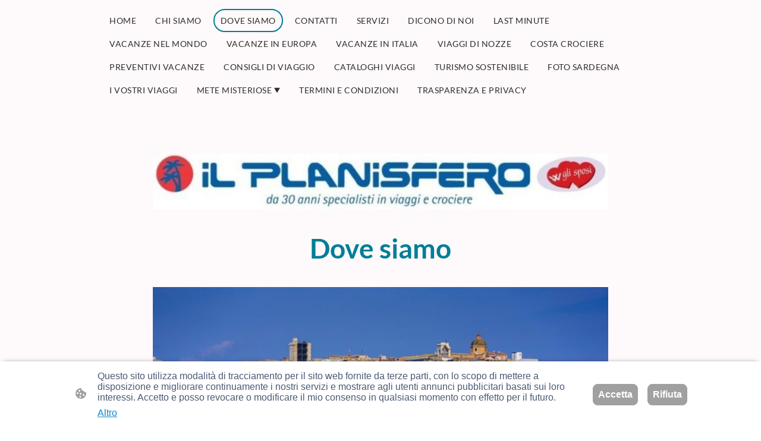

--- FILE ---
content_type: text/html; charset=UTF-8
request_url: https://www.planisfero.com/dove-siamo/
body_size: 32440
content:
<!DOCTYPE html PUBLIC "-//W3C//DTD XHTML 1.1//EN"
   "http://www.w3.org/TR/xhtml11/DTD/xhtml11.dtd">
<html lang="it-IT">
<head>
	<meta charset="UTF-8" />
	<meta name="viewport" content="width=device-width, initial-scale=1" />
	<link rel="profile" href="https://gmpg.org/xfn/11" />
	<title>DOVE SIAMO</title>
<meta name='robots' content='max-image-preview:large' />
	<style>img:is([sizes="auto" i], [sizes^="auto," i]) { contain-intrinsic-size: 3000px 1500px }</style>
	<link rel="alternate" type="application/rss+xml" title=" &raquo; Feed" href="https://www.planisfero.com/feed/" />
<link rel="alternate" type="application/rss+xml" title=" &raquo; Feed dei commenti" href="https://www.planisfero.com/comments/feed/" />
<script type="text/javascript">
/* <![CDATA[ */
window._wpemojiSettings = {"baseUrl":"https:\/\/s.w.org\/images\/core\/emoji\/15.0.3\/72x72\/","ext":".png","svgUrl":"https:\/\/s.w.org\/images\/core\/emoji\/15.0.3\/svg\/","svgExt":".svg","source":{"concatemoji":"https:\/\/www.planisfero.com\/wp-includes\/js\/wp-emoji-release.min.js?ver=6.7.2"}};
/*! This file is auto-generated */
!function(i,n){var o,s,e;function c(e){try{var t={supportTests:e,timestamp:(new Date).valueOf()};sessionStorage.setItem(o,JSON.stringify(t))}catch(e){}}function p(e,t,n){e.clearRect(0,0,e.canvas.width,e.canvas.height),e.fillText(t,0,0);var t=new Uint32Array(e.getImageData(0,0,e.canvas.width,e.canvas.height).data),r=(e.clearRect(0,0,e.canvas.width,e.canvas.height),e.fillText(n,0,0),new Uint32Array(e.getImageData(0,0,e.canvas.width,e.canvas.height).data));return t.every(function(e,t){return e===r[t]})}function u(e,t,n){switch(t){case"flag":return n(e,"\ud83c\udff3\ufe0f\u200d\u26a7\ufe0f","\ud83c\udff3\ufe0f\u200b\u26a7\ufe0f")?!1:!n(e,"\ud83c\uddfa\ud83c\uddf3","\ud83c\uddfa\u200b\ud83c\uddf3")&&!n(e,"\ud83c\udff4\udb40\udc67\udb40\udc62\udb40\udc65\udb40\udc6e\udb40\udc67\udb40\udc7f","\ud83c\udff4\u200b\udb40\udc67\u200b\udb40\udc62\u200b\udb40\udc65\u200b\udb40\udc6e\u200b\udb40\udc67\u200b\udb40\udc7f");case"emoji":return!n(e,"\ud83d\udc26\u200d\u2b1b","\ud83d\udc26\u200b\u2b1b")}return!1}function f(e,t,n){var r="undefined"!=typeof WorkerGlobalScope&&self instanceof WorkerGlobalScope?new OffscreenCanvas(300,150):i.createElement("canvas"),a=r.getContext("2d",{willReadFrequently:!0}),o=(a.textBaseline="top",a.font="600 32px Arial",{});return e.forEach(function(e){o[e]=t(a,e,n)}),o}function t(e){var t=i.createElement("script");t.src=e,t.defer=!0,i.head.appendChild(t)}"undefined"!=typeof Promise&&(o="wpEmojiSettingsSupports",s=["flag","emoji"],n.supports={everything:!0,everythingExceptFlag:!0},e=new Promise(function(e){i.addEventListener("DOMContentLoaded",e,{once:!0})}),new Promise(function(t){var n=function(){try{var e=JSON.parse(sessionStorage.getItem(o));if("object"==typeof e&&"number"==typeof e.timestamp&&(new Date).valueOf()<e.timestamp+604800&&"object"==typeof e.supportTests)return e.supportTests}catch(e){}return null}();if(!n){if("undefined"!=typeof Worker&&"undefined"!=typeof OffscreenCanvas&&"undefined"!=typeof URL&&URL.createObjectURL&&"undefined"!=typeof Blob)try{var e="postMessage("+f.toString()+"("+[JSON.stringify(s),u.toString(),p.toString()].join(",")+"));",r=new Blob([e],{type:"text/javascript"}),a=new Worker(URL.createObjectURL(r),{name:"wpTestEmojiSupports"});return void(a.onmessage=function(e){c(n=e.data),a.terminate(),t(n)})}catch(e){}c(n=f(s,u,p))}t(n)}).then(function(e){for(var t in e)n.supports[t]=e[t],n.supports.everything=n.supports.everything&&n.supports[t],"flag"!==t&&(n.supports.everythingExceptFlag=n.supports.everythingExceptFlag&&n.supports[t]);n.supports.everythingExceptFlag=n.supports.everythingExceptFlag&&!n.supports.flag,n.DOMReady=!1,n.readyCallback=function(){n.DOMReady=!0}}).then(function(){return e}).then(function(){var e;n.supports.everything||(n.readyCallback(),(e=n.source||{}).concatemoji?t(e.concatemoji):e.wpemoji&&e.twemoji&&(t(e.twemoji),t(e.wpemoji)))}))}((window,document),window._wpemojiSettings);
/* ]]> */
</script>
<style id='wp-emoji-styles-inline-css' type='text/css'>

	img.wp-smiley, img.emoji {
		display: inline !important;
		border: none !important;
		box-shadow: none !important;
		height: 1em !important;
		width: 1em !important;
		margin: 0 0.07em !important;
		vertical-align: -0.1em !important;
		background: none !important;
		padding: 0 !important;
	}
</style>
<link rel='stylesheet' id='wp-block-library-css' href='https://www.planisfero.com/wp-content/plugins/gutenberg/build/block-library/style.css?ver=20.7.0' type='text/css' media='all' />
<style id='classic-theme-styles-inline-css' type='text/css'>
/*! This file is auto-generated */
.wp-block-button__link{color:#fff;background-color:#32373c;border-radius:9999px;box-shadow:none;text-decoration:none;padding:calc(.667em + 2px) calc(1.333em + 2px);font-size:1.125em}.wp-block-file__button{background:#32373c;color:#fff;text-decoration:none}
</style>
<link rel='stylesheet' id='go-x-post-editor-css' href='https://www.planisfero.com/wp-content/plugins/go-x-post-editor/src/index-fe.css?ver=1768989564' type='text/css' media='all' />
<link rel='stylesheet' id='gox-style-0-css' href='https://www.planisfero.com/wp-content/uploads/go-x/style.css?ver=1.0.6+a856de0de1' type='text/css' media='all' />
<style id='global-styles-inline-css' type='text/css'>
:root{--wp--preset--aspect-ratio--square: 1;--wp--preset--aspect-ratio--4-3: 4/3;--wp--preset--aspect-ratio--3-4: 3/4;--wp--preset--aspect-ratio--3-2: 3/2;--wp--preset--aspect-ratio--2-3: 2/3;--wp--preset--aspect-ratio--16-9: 16/9;--wp--preset--aspect-ratio--9-16: 9/16;--wp--preset--color--black: #000000;--wp--preset--color--cyan-bluish-gray: #abb8c3;--wp--preset--color--white: #ffffff;--wp--preset--color--pale-pink: #f78da7;--wp--preset--color--vivid-red: #cf2e2e;--wp--preset--color--luminous-vivid-orange: #ff6900;--wp--preset--color--luminous-vivid-amber: #fcb900;--wp--preset--color--light-green-cyan: #7bdcb5;--wp--preset--color--vivid-green-cyan: #00d084;--wp--preset--color--pale-cyan-blue: #8ed1fc;--wp--preset--color--vivid-cyan-blue: #0693e3;--wp--preset--color--vivid-purple: #9b51e0;--wp--preset--gradient--vivid-cyan-blue-to-vivid-purple: linear-gradient(135deg,rgba(6,147,227,1) 0%,rgb(155,81,224) 100%);--wp--preset--gradient--light-green-cyan-to-vivid-green-cyan: linear-gradient(135deg,rgb(122,220,180) 0%,rgb(0,208,130) 100%);--wp--preset--gradient--luminous-vivid-amber-to-luminous-vivid-orange: linear-gradient(135deg,rgba(252,185,0,1) 0%,rgba(255,105,0,1) 100%);--wp--preset--gradient--luminous-vivid-orange-to-vivid-red: linear-gradient(135deg,rgba(255,105,0,1) 0%,rgb(207,46,46) 100%);--wp--preset--gradient--very-light-gray-to-cyan-bluish-gray: linear-gradient(135deg,rgb(238,238,238) 0%,rgb(169,184,195) 100%);--wp--preset--gradient--cool-to-warm-spectrum: linear-gradient(135deg,rgb(74,234,220) 0%,rgb(151,120,209) 20%,rgb(207,42,186) 40%,rgb(238,44,130) 60%,rgb(251,105,98) 80%,rgb(254,248,76) 100%);--wp--preset--gradient--blush-light-purple: linear-gradient(135deg,rgb(255,206,236) 0%,rgb(152,150,240) 100%);--wp--preset--gradient--blush-bordeaux: linear-gradient(135deg,rgb(254,205,165) 0%,rgb(254,45,45) 50%,rgb(107,0,62) 100%);--wp--preset--gradient--luminous-dusk: linear-gradient(135deg,rgb(255,203,112) 0%,rgb(199,81,192) 50%,rgb(65,88,208) 100%);--wp--preset--gradient--pale-ocean: linear-gradient(135deg,rgb(255,245,203) 0%,rgb(182,227,212) 50%,rgb(51,167,181) 100%);--wp--preset--gradient--electric-grass: linear-gradient(135deg,rgb(202,248,128) 0%,rgb(113,206,126) 100%);--wp--preset--gradient--midnight: linear-gradient(135deg,rgb(2,3,129) 0%,rgb(40,116,252) 100%);--wp--preset--font-size--small: 13px;--wp--preset--font-size--medium: 20px;--wp--preset--font-size--large: 36px;--wp--preset--font-size--x-large: 42px;--wp--preset--spacing--20: 0.44rem;--wp--preset--spacing--30: 0.67rem;--wp--preset--spacing--40: 1rem;--wp--preset--spacing--50: 1.5rem;--wp--preset--spacing--60: 2.25rem;--wp--preset--spacing--70: 3.38rem;--wp--preset--spacing--80: 5.06rem;--wp--preset--shadow--natural: 6px 6px 9px rgba(0, 0, 0, 0.2);--wp--preset--shadow--deep: 12px 12px 50px rgba(0, 0, 0, 0.4);--wp--preset--shadow--sharp: 6px 6px 0px rgba(0, 0, 0, 0.2);--wp--preset--shadow--outlined: 6px 6px 0px -3px rgba(255, 255, 255, 1), 6px 6px rgba(0, 0, 0, 1);--wp--preset--shadow--crisp: 6px 6px 0px rgba(0, 0, 0, 1);}:where(.is-layout-flex){gap: 0.5em;}:where(.is-layout-grid){gap: 0.5em;}body .is-layout-flex{display: flex;}.is-layout-flex{flex-wrap: wrap;align-items: center;}.is-layout-flex > :is(*, div){margin: 0;}body .is-layout-grid{display: grid;}.is-layout-grid > :is(*, div){margin: 0;}:where(.wp-block-columns.is-layout-flex){gap: 2em;}:where(.wp-block-columns.is-layout-grid){gap: 2em;}:where(.wp-block-post-template.is-layout-flex){gap: 1.25em;}:where(.wp-block-post-template.is-layout-grid){gap: 1.25em;}.has-black-color{color: var(--wp--preset--color--black) !important;}.has-cyan-bluish-gray-color{color: var(--wp--preset--color--cyan-bluish-gray) !important;}.has-white-color{color: var(--wp--preset--color--white) !important;}.has-pale-pink-color{color: var(--wp--preset--color--pale-pink) !important;}.has-vivid-red-color{color: var(--wp--preset--color--vivid-red) !important;}.has-luminous-vivid-orange-color{color: var(--wp--preset--color--luminous-vivid-orange) !important;}.has-luminous-vivid-amber-color{color: var(--wp--preset--color--luminous-vivid-amber) !important;}.has-light-green-cyan-color{color: var(--wp--preset--color--light-green-cyan) !important;}.has-vivid-green-cyan-color{color: var(--wp--preset--color--vivid-green-cyan) !important;}.has-pale-cyan-blue-color{color: var(--wp--preset--color--pale-cyan-blue) !important;}.has-vivid-cyan-blue-color{color: var(--wp--preset--color--vivid-cyan-blue) !important;}.has-vivid-purple-color{color: var(--wp--preset--color--vivid-purple) !important;}.has-black-background-color{background-color: var(--wp--preset--color--black) !important;}.has-cyan-bluish-gray-background-color{background-color: var(--wp--preset--color--cyan-bluish-gray) !important;}.has-white-background-color{background-color: var(--wp--preset--color--white) !important;}.has-pale-pink-background-color{background-color: var(--wp--preset--color--pale-pink) !important;}.has-vivid-red-background-color{background-color: var(--wp--preset--color--vivid-red) !important;}.has-luminous-vivid-orange-background-color{background-color: var(--wp--preset--color--luminous-vivid-orange) !important;}.has-luminous-vivid-amber-background-color{background-color: var(--wp--preset--color--luminous-vivid-amber) !important;}.has-light-green-cyan-background-color{background-color: var(--wp--preset--color--light-green-cyan) !important;}.has-vivid-green-cyan-background-color{background-color: var(--wp--preset--color--vivid-green-cyan) !important;}.has-pale-cyan-blue-background-color{background-color: var(--wp--preset--color--pale-cyan-blue) !important;}.has-vivid-cyan-blue-background-color{background-color: var(--wp--preset--color--vivid-cyan-blue) !important;}.has-vivid-purple-background-color{background-color: var(--wp--preset--color--vivid-purple) !important;}.has-black-border-color{border-color: var(--wp--preset--color--black) !important;}.has-cyan-bluish-gray-border-color{border-color: var(--wp--preset--color--cyan-bluish-gray) !important;}.has-white-border-color{border-color: var(--wp--preset--color--white) !important;}.has-pale-pink-border-color{border-color: var(--wp--preset--color--pale-pink) !important;}.has-vivid-red-border-color{border-color: var(--wp--preset--color--vivid-red) !important;}.has-luminous-vivid-orange-border-color{border-color: var(--wp--preset--color--luminous-vivid-orange) !important;}.has-luminous-vivid-amber-border-color{border-color: var(--wp--preset--color--luminous-vivid-amber) !important;}.has-light-green-cyan-border-color{border-color: var(--wp--preset--color--light-green-cyan) !important;}.has-vivid-green-cyan-border-color{border-color: var(--wp--preset--color--vivid-green-cyan) !important;}.has-pale-cyan-blue-border-color{border-color: var(--wp--preset--color--pale-cyan-blue) !important;}.has-vivid-cyan-blue-border-color{border-color: var(--wp--preset--color--vivid-cyan-blue) !important;}.has-vivid-purple-border-color{border-color: var(--wp--preset--color--vivid-purple) !important;}.has-vivid-cyan-blue-to-vivid-purple-gradient-background{background: var(--wp--preset--gradient--vivid-cyan-blue-to-vivid-purple) !important;}.has-light-green-cyan-to-vivid-green-cyan-gradient-background{background: var(--wp--preset--gradient--light-green-cyan-to-vivid-green-cyan) !important;}.has-luminous-vivid-amber-to-luminous-vivid-orange-gradient-background{background: var(--wp--preset--gradient--luminous-vivid-amber-to-luminous-vivid-orange) !important;}.has-luminous-vivid-orange-to-vivid-red-gradient-background{background: var(--wp--preset--gradient--luminous-vivid-orange-to-vivid-red) !important;}.has-very-light-gray-to-cyan-bluish-gray-gradient-background{background: var(--wp--preset--gradient--very-light-gray-to-cyan-bluish-gray) !important;}.has-cool-to-warm-spectrum-gradient-background{background: var(--wp--preset--gradient--cool-to-warm-spectrum) !important;}.has-blush-light-purple-gradient-background{background: var(--wp--preset--gradient--blush-light-purple) !important;}.has-blush-bordeaux-gradient-background{background: var(--wp--preset--gradient--blush-bordeaux) !important;}.has-luminous-dusk-gradient-background{background: var(--wp--preset--gradient--luminous-dusk) !important;}.has-pale-ocean-gradient-background{background: var(--wp--preset--gradient--pale-ocean) !important;}.has-electric-grass-gradient-background{background: var(--wp--preset--gradient--electric-grass) !important;}.has-midnight-gradient-background{background: var(--wp--preset--gradient--midnight) !important;}.has-small-font-size{font-size: var(--wp--preset--font-size--small) !important;}.has-medium-font-size{font-size: var(--wp--preset--font-size--medium) !important;}.has-large-font-size{font-size: var(--wp--preset--font-size--large) !important;}.has-x-large-font-size{font-size: var(--wp--preset--font-size--x-large) !important;}
:where(.wp-block-columns.is-layout-flex){gap: 2em;}:where(.wp-block-columns.is-layout-grid){gap: 2em;}
:root :where(.wp-block-pullquote){font-size: 1.5em;line-height: 1.6;}
:where(.wp-block-post-template.is-layout-flex){gap: 1.25em;}:where(.wp-block-post-template.is-layout-grid){gap: 1.25em;}
</style>
<script type="text/javascript" src="https://www.planisfero.com/wp-content/plugins/gutenberg/build/hooks/index.min.js?ver=84e753e2b66eb7028d38" id="wp-hooks-js"></script>
<script type="text/javascript" src="https://www.planisfero.com/wp-content/plugins/gutenberg/build/i18n/index.min.js?ver=bd5a2533e717a1043151" id="wp-i18n-js"></script>
<script type="text/javascript" id="wp-i18n-js-after">
/* <![CDATA[ */
wp.i18n.setLocaleData( { 'text direction\u0004ltr': [ 'ltr' ] } );
/* ]]> */
</script>
<link rel="https://api.w.org/" href="https://www.planisfero.com/wp-json/" /><link rel="alternate" title="JSON" type="application/json" href="https://www.planisfero.com/wp-json/wp/v2/pages/36119" /><link rel="EditURI" type="application/rsd+xml" title="RSD" href="https://www.planisfero.com/xmlrpc.php?rsd" />
<meta name="generator" content="MyWebsite NOW" />
<link rel="canonical" href="https://www.planisfero.com/dove-siamo/" />
<link rel='shortlink' href='https://www.planisfero.com/?p=36119' />
<link rel="alternate" title="oEmbed (JSON)" type="application/json+oembed" href="https://www.planisfero.com/wp-json/oembed/1.0/embed?url=https%3A%2F%2Fwww.planisfero.com%2Fdove-siamo%2F" />
<link rel="alternate" title="oEmbed (XML)" type="text/xml+oembed" href="https://www.planisfero.com/wp-json/oembed/1.0/embed?url=https%3A%2F%2Fwww.planisfero.com%2Fdove-siamo%2F&#038;format=xml" />
				<script>
					window.goxwpDeployment=true;
				</script>
	<script type="application/ld+json">
                    {"@context":"https://schema.org","@type":"LocalBusiness","address":{"@type":"PostalAddress","addressLocality":"Cagliari","streetAddress":"Viale Bonaria 118","addressRegion":"Cagliari"},"telephone":"+39 070 670743 - + 39 3357305201","url":"https://planisfero.com","name":"Il Planisfero Viaggi e Vacanze","sameAs":[],"email":"info@planisfero.com","founder":"Luisella Porcu"}
                </script><meta  name="description" content="Il Planisfero Viaggi e Vacanze
Viale Bonaria 118 Cagliari (CA) 
Orario di apertura: lun-ven 9/13-16.30/20 sabato 9/1
Tel. 070670743 - 3357305201 
info@planisfero.com


"/><meta  property="og:image" content="https://planisfero.com/wp-content/uploads/go-x/u/32a581a0-5cf6-44a1-9642-fdce7485af26/image.png"/><link rel="shortcut icon" href="/wp-content/uploads/go-x/u/4d72776c-0119-4aa3-ad21-44e48e827632/w16,h16,rtfit,bg,el1,ex1,fico/image.ico?v=1768994571078" type="image/x-icon" /><link rel="icon" href="/wp-content/uploads/go-x/u/4d72776c-0119-4aa3-ad21-44e48e827632/w16,h16,rtfit,bg,el1,ex1,fico/image.ico?v=1768994571078" type="image/x-icon" /><link rel="apple-touch-icon" sizes="180x180" href="/wp-content/uploads/go-x/u/4d72776c-0119-4aa3-ad21-44e48e827632/w180,h180,rtfit,bgdde1e5,el1,ex1,fpng/image.png?v=1768994571078" type="image/png" /><link rel="icon" type="image/png" sizes="32x32" href="/wp-content/uploads/go-x/u/4d72776c-0119-4aa3-ad21-44e48e827632/w32,h32,rtfit,bg,el1,ex1,fpng/image.png?v=1768994571078" type="image/png" /><link rel="icon" type="image/png" sizes="192x192" href="/wp-content/uploads/go-x/u/4d72776c-0119-4aa3-ad21-44e48e827632/w192,h192,rtfit,bg,el1,ex1,fpng/image.png?v=1768994571078" type="image/png" /><link rel="icon" type="image/png" sizes="16x16" href="/wp-content/uploads/go-x/u/4d72776c-0119-4aa3-ad21-44e48e827632/w16,h16,rtfit,bg,el1,ex1,fpng/image.png?v=1768994571078" type="image/png" />		<style type="text/css" id="wp-custom-css">
			@font-face{src:url(/wp-content/themes/gox/public/fonts/Lato-latin_latin-ext-100.eot);src:local("Lato Thin"),local("Lato-Thin");src:url(/wp-content/themes/gox/public/fonts/Lato-latin_latin-ext-100.eot?#iefix) format("embedded-opentype");src:url(/wp-content/themes/gox/public/fonts/Lato-latin_latin-ext-100.woff2) format("woff2");src:url(/wp-content/themes/gox/public/fonts/Lato-latin_latin-ext-100.woff) format("woff");src:url(/wp-content/themes/gox/public/fonts/Lato-latin_latin-ext-100.ttf) format("truetype");src:url(/wp-content/themes/gox/public/fonts/Lato-latin_latin-ext-100.svg#Lato) format("svg");font-family:Lato;font-style:normal;font-weight:100;src:url(/wp-content/themes/gox/public/fonts/Lato-latin_latin-ext-100.woff) format("woff")}@font-face{src:url(/wp-content/themes/gox/public/fonts/Lato-latin_latin-ext-100italic.eot);src:local("Lato ThinItalic"),local("Lato-ThinItalic");src:url(/wp-content/themes/gox/public/fonts/Lato-latin_latin-ext-100italic.eot?#iefix) format("embedded-opentype");src:url(/wp-content/themes/gox/public/fonts/Lato-latin_latin-ext-100italic.woff2) format("woff2");src:url(/wp-content/themes/gox/public/fonts/Lato-latin_latin-ext-100italic.woff) format("woff");src:url(/wp-content/themes/gox/public/fonts/Lato-latin_latin-ext-100italic.ttf) format("truetype");src:url(/wp-content/themes/gox/public/fonts/Lato-latin_latin-ext-100italic.svg#Lato) format("svg");font-family:Lato;font-style:italic;font-weight:100;src:url(/wp-content/themes/gox/public/fonts/Lato-latin_latin-ext-100italic.woff) format("woff")}@font-face{src:url(/wp-content/themes/gox/public/fonts/Lato-latin_latin-ext-300.eot);src:local("Lato Light"),local("Lato-Light");src:url(/wp-content/themes/gox/public/fonts/Lato-latin_latin-ext-300.eot?#iefix) format("embedded-opentype");src:url(/wp-content/themes/gox/public/fonts/Lato-latin_latin-ext-300.woff2) format("woff2");src:url(/wp-content/themes/gox/public/fonts/Lato-latin_latin-ext-300.woff) format("woff");src:url(/wp-content/themes/gox/public/fonts/Lato-latin_latin-ext-300.ttf) format("truetype");src:url(/wp-content/themes/gox/public/fonts/Lato-latin_latin-ext-300.svg#Lato) format("svg");font-family:Lato;font-style:normal;font-weight:300;src:url(/wp-content/themes/gox/public/fonts/Lato-latin_latin-ext-300.woff) format("woff")}@font-face{src:url(/wp-content/themes/gox/public/fonts/Lato-latin_latin-ext-300italic.eot);src:local("Lato LightItalic"),local("Lato-LightItalic");src:url(/wp-content/themes/gox/public/fonts/Lato-latin_latin-ext-300italic.eot?#iefix) format("embedded-opentype");src:url(/wp-content/themes/gox/public/fonts/Lato-latin_latin-ext-300italic.woff2) format("woff2");src:url(/wp-content/themes/gox/public/fonts/Lato-latin_latin-ext-300italic.woff) format("woff");src:url(/wp-content/themes/gox/public/fonts/Lato-latin_latin-ext-300italic.ttf) format("truetype");src:url(/wp-content/themes/gox/public/fonts/Lato-latin_latin-ext-300italic.svg#Lato) format("svg");font-family:Lato;font-style:italic;font-weight:300;src:url(/wp-content/themes/gox/public/fonts/Lato-latin_latin-ext-300italic.woff) format("woff")}@font-face{src:url(/wp-content/themes/gox/public/fonts/Lato-latin_latin-ext-regular.eot);src:local("Lato Regular"),local("Lato-Regular");src:url(/wp-content/themes/gox/public/fonts/Lato-latin_latin-ext-regular.eot?#iefix) format("embedded-opentype");src:url(/wp-content/themes/gox/public/fonts/Lato-latin_latin-ext-regular.woff2) format("woff2");src:url(/wp-content/themes/gox/public/fonts/Lato-latin_latin-ext-regular.woff) format("woff");src:url(/wp-content/themes/gox/public/fonts/Lato-latin_latin-ext-regular.ttf) format("truetype");src:url(/wp-content/themes/gox/public/fonts/Lato-latin_latin-ext-regular.svg#Lato) format("svg");font-family:Lato;font-style:normal;font-weight:400;src:url(/wp-content/themes/gox/public/fonts/Lato-latin_latin-ext-regular.woff) format("woff")}@font-face{src:url(/wp-content/themes/gox/public/fonts/Lato-latin_latin-ext-italic.eot);src:local("Lato Italic"),local("Lato-Italic");src:url(/wp-content/themes/gox/public/fonts/Lato-latin_latin-ext-italic.eot?#iefix) format("embedded-opentype");src:url(/wp-content/themes/gox/public/fonts/Lato-latin_latin-ext-italic.woff2) format("woff2");src:url(/wp-content/themes/gox/public/fonts/Lato-latin_latin-ext-italic.woff) format("woff");src:url(/wp-content/themes/gox/public/fonts/Lato-latin_latin-ext-italic.ttf) format("truetype");src:url(/wp-content/themes/gox/public/fonts/Lato-latin_latin-ext-italic.svg#Lato) format("svg");font-family:Lato;font-style:italic;font-weight:400;src:url(/wp-content/themes/gox/public/fonts/Lato-latin_latin-ext-italic.woff) format("woff")}@font-face{src:url(/wp-content/themes/gox/public/fonts/Lato-latin_latin-ext-700.eot);src:local("Lato Bold"),local("Lato-Bold");src:url(/wp-content/themes/gox/public/fonts/Lato-latin_latin-ext-700.eot?#iefix) format("embedded-opentype");src:url(/wp-content/themes/gox/public/fonts/Lato-latin_latin-ext-700.woff2) format("woff2");src:url(/wp-content/themes/gox/public/fonts/Lato-latin_latin-ext-700.woff) format("woff");src:url(/wp-content/themes/gox/public/fonts/Lato-latin_latin-ext-700.ttf) format("truetype");src:url(/wp-content/themes/gox/public/fonts/Lato-latin_latin-ext-700.svg#Lato) format("svg");font-family:Lato;font-style:normal;font-weight:700;src:url(/wp-content/themes/gox/public/fonts/Lato-latin_latin-ext-700.woff) format("woff")}@font-face{src:url(/wp-content/themes/gox/public/fonts/Lato-latin_latin-ext-700italic.eot);src:local("Lato BoldItalic"),local("Lato-BoldItalic");src:url(/wp-content/themes/gox/public/fonts/Lato-latin_latin-ext-700italic.eot?#iefix) format("embedded-opentype");src:url(/wp-content/themes/gox/public/fonts/Lato-latin_latin-ext-700italic.woff2) format("woff2");src:url(/wp-content/themes/gox/public/fonts/Lato-latin_latin-ext-700italic.woff) format("woff");src:url(/wp-content/themes/gox/public/fonts/Lato-latin_latin-ext-700italic.ttf) format("truetype");src:url(/wp-content/themes/gox/public/fonts/Lato-latin_latin-ext-700italic.svg#Lato) format("svg");font-family:Lato;font-style:italic;font-weight:700;src:url(/wp-content/themes/gox/public/fonts/Lato-latin_latin-ext-700italic.woff) format("woff")}@font-face{src:url(/wp-content/themes/gox/public/fonts/Lato-latin_latin-ext-900.eot);src:local("Lato Black"),local("Lato-Black");src:url(/wp-content/themes/gox/public/fonts/Lato-latin_latin-ext-900.eot?#iefix) format("embedded-opentype");src:url(/wp-content/themes/gox/public/fonts/Lato-latin_latin-ext-900.woff2) format("woff2");src:url(/wp-content/themes/gox/public/fonts/Lato-latin_latin-ext-900.woff) format("woff");src:url(/wp-content/themes/gox/public/fonts/Lato-latin_latin-ext-900.ttf) format("truetype");src:url(/wp-content/themes/gox/public/fonts/Lato-latin_latin-ext-900.svg#Lato) format("svg");font-family:Lato;font-style:normal;font-weight:900;src:url(/wp-content/themes/gox/public/fonts/Lato-latin_latin-ext-900.woff) format("woff")}@font-face{src:url(/wp-content/themes/gox/public/fonts/Lato-latin_latin-ext-900italic.eot);src:local("Lato BlackItalic"),local("Lato-BlackItalic");src:url(/wp-content/themes/gox/public/fonts/Lato-latin_latin-ext-900italic.eot?#iefix) format("embedded-opentype");src:url(/wp-content/themes/gox/public/fonts/Lato-latin_latin-ext-900italic.woff2) format("woff2");src:url(/wp-content/themes/gox/public/fonts/Lato-latin_latin-ext-900italic.woff) format("woff");src:url(/wp-content/themes/gox/public/fonts/Lato-latin_latin-ext-900italic.ttf) format("truetype");src:url(/wp-content/themes/gox/public/fonts/Lato-latin_latin-ext-900italic.svg#Lato) format("svg");font-family:Lato;font-style:italic;font-weight:900;src:url(/wp-content/themes/gox/public/fonts/Lato-latin_latin-ext-900italic.woff) format("woff")}@font-face{src:url(/wp-content/themes/gox/public/fonts/Lato-latin_latin-ext-100.eot);src:local("Lato Thin"),local("Lato-Thin");src:url(/wp-content/themes/gox/public/fonts/Lato-latin_latin-ext-100.eot?#iefix) format("embedded-opentype");src:url(/wp-content/themes/gox/public/fonts/Lato-latin_latin-ext-100.woff2) format("woff2");src:url(/wp-content/themes/gox/public/fonts/Lato-latin_latin-ext-100.woff) format("woff");src:url(/wp-content/themes/gox/public/fonts/Lato-latin_latin-ext-100.ttf) format("truetype");src:url(/wp-content/themes/gox/public/fonts/Lato-latin_latin-ext-100.svg#Lato) format("svg");font-family:Lato;font-style:normal;font-weight:100;src:url(/wp-content/themes/gox/public/fonts/Lato-latin_latin-ext-100.woff) format("woff")}@font-face{src:url(/wp-content/themes/gox/public/fonts/Lato-latin_latin-ext-100italic.eot);src:local("Lato ThinItalic"),local("Lato-ThinItalic");src:url(/wp-content/themes/gox/public/fonts/Lato-latin_latin-ext-100italic.eot?#iefix) format("embedded-opentype");src:url(/wp-content/themes/gox/public/fonts/Lato-latin_latin-ext-100italic.woff2) format("woff2");src:url(/wp-content/themes/gox/public/fonts/Lato-latin_latin-ext-100italic.woff) format("woff");src:url(/wp-content/themes/gox/public/fonts/Lato-latin_latin-ext-100italic.ttf) format("truetype");src:url(/wp-content/themes/gox/public/fonts/Lato-latin_latin-ext-100italic.svg#Lato) format("svg");font-family:Lato;font-style:italic;font-weight:100;src:url(/wp-content/themes/gox/public/fonts/Lato-latin_latin-ext-100italic.woff) format("woff")}@font-face{src:url(/wp-content/themes/gox/public/fonts/Lato-latin_latin-ext-300.eot);src:local("Lato Light"),local("Lato-Light");src:url(/wp-content/themes/gox/public/fonts/Lato-latin_latin-ext-300.eot?#iefix) format("embedded-opentype");src:url(/wp-content/themes/gox/public/fonts/Lato-latin_latin-ext-300.woff2) format("woff2");src:url(/wp-content/themes/gox/public/fonts/Lato-latin_latin-ext-300.woff) format("woff");src:url(/wp-content/themes/gox/public/fonts/Lato-latin_latin-ext-300.ttf) format("truetype");src:url(/wp-content/themes/gox/public/fonts/Lato-latin_latin-ext-300.svg#Lato) format("svg");font-family:Lato;font-style:normal;font-weight:300;src:url(/wp-content/themes/gox/public/fonts/Lato-latin_latin-ext-300.woff) format("woff")}@font-face{src:url(/wp-content/themes/gox/public/fonts/Lato-latin_latin-ext-300italic.eot);src:local("Lato LightItalic"),local("Lato-LightItalic");src:url(/wp-content/themes/gox/public/fonts/Lato-latin_latin-ext-300italic.eot?#iefix) format("embedded-opentype");src:url(/wp-content/themes/gox/public/fonts/Lato-latin_latin-ext-300italic.woff2) format("woff2");src:url(/wp-content/themes/gox/public/fonts/Lato-latin_latin-ext-300italic.woff) format("woff");src:url(/wp-content/themes/gox/public/fonts/Lato-latin_latin-ext-300italic.ttf) format("truetype");src:url(/wp-content/themes/gox/public/fonts/Lato-latin_latin-ext-300italic.svg#Lato) format("svg");font-family:Lato;font-style:italic;font-weight:300;src:url(/wp-content/themes/gox/public/fonts/Lato-latin_latin-ext-300italic.woff) format("woff")}@font-face{src:url(/wp-content/themes/gox/public/fonts/Lato-latin_latin-ext-regular.eot);src:local("Lato Regular"),local("Lato-Regular");src:url(/wp-content/themes/gox/public/fonts/Lato-latin_latin-ext-regular.eot?#iefix) format("embedded-opentype");src:url(/wp-content/themes/gox/public/fonts/Lato-latin_latin-ext-regular.woff2) format("woff2");src:url(/wp-content/themes/gox/public/fonts/Lato-latin_latin-ext-regular.woff) format("woff");src:url(/wp-content/themes/gox/public/fonts/Lato-latin_latin-ext-regular.ttf) format("truetype");src:url(/wp-content/themes/gox/public/fonts/Lato-latin_latin-ext-regular.svg#Lato) format("svg");font-family:Lato;font-style:normal;font-weight:400;src:url(/wp-content/themes/gox/public/fonts/Lato-latin_latin-ext-regular.woff) format("woff")}@font-face{src:url(/wp-content/themes/gox/public/fonts/Lato-latin_latin-ext-italic.eot);src:local("Lato Italic"),local("Lato-Italic");src:url(/wp-content/themes/gox/public/fonts/Lato-latin_latin-ext-italic.eot?#iefix) format("embedded-opentype");src:url(/wp-content/themes/gox/public/fonts/Lato-latin_latin-ext-italic.woff2) format("woff2");src:url(/wp-content/themes/gox/public/fonts/Lato-latin_latin-ext-italic.woff) format("woff");src:url(/wp-content/themes/gox/public/fonts/Lato-latin_latin-ext-italic.ttf) format("truetype");src:url(/wp-content/themes/gox/public/fonts/Lato-latin_latin-ext-italic.svg#Lato) format("svg");font-family:Lato;font-style:italic;font-weight:400;src:url(/wp-content/themes/gox/public/fonts/Lato-latin_latin-ext-italic.woff) format("woff")}@font-face{src:url(/wp-content/themes/gox/public/fonts/Lato-latin_latin-ext-700.eot);src:local("Lato Bold"),local("Lato-Bold");src:url(/wp-content/themes/gox/public/fonts/Lato-latin_latin-ext-700.eot?#iefix) format("embedded-opentype");src:url(/wp-content/themes/gox/public/fonts/Lato-latin_latin-ext-700.woff2) format("woff2");src:url(/wp-content/themes/gox/public/fonts/Lato-latin_latin-ext-700.woff) format("woff");src:url(/wp-content/themes/gox/public/fonts/Lato-latin_latin-ext-700.ttf) format("truetype");src:url(/wp-content/themes/gox/public/fonts/Lato-latin_latin-ext-700.svg#Lato) format("svg");font-family:Lato;font-style:normal;font-weight:700;src:url(/wp-content/themes/gox/public/fonts/Lato-latin_latin-ext-700.woff) format("woff")}@font-face{src:url(/wp-content/themes/gox/public/fonts/Lato-latin_latin-ext-700italic.eot);src:local("Lato BoldItalic"),local("Lato-BoldItalic");src:url(/wp-content/themes/gox/public/fonts/Lato-latin_latin-ext-700italic.eot?#iefix) format("embedded-opentype");src:url(/wp-content/themes/gox/public/fonts/Lato-latin_latin-ext-700italic.woff2) format("woff2");src:url(/wp-content/themes/gox/public/fonts/Lato-latin_latin-ext-700italic.woff) format("woff");src:url(/wp-content/themes/gox/public/fonts/Lato-latin_latin-ext-700italic.ttf) format("truetype");src:url(/wp-content/themes/gox/public/fonts/Lato-latin_latin-ext-700italic.svg#Lato) format("svg");font-family:Lato;font-style:italic;font-weight:700;src:url(/wp-content/themes/gox/public/fonts/Lato-latin_latin-ext-700italic.woff) format("woff")}@font-face{src:url(/wp-content/themes/gox/public/fonts/Lato-latin_latin-ext-900.eot);src:local("Lato Black"),local("Lato-Black");src:url(/wp-content/themes/gox/public/fonts/Lato-latin_latin-ext-900.eot?#iefix) format("embedded-opentype");src:url(/wp-content/themes/gox/public/fonts/Lato-latin_latin-ext-900.woff2) format("woff2");src:url(/wp-content/themes/gox/public/fonts/Lato-latin_latin-ext-900.woff) format("woff");src:url(/wp-content/themes/gox/public/fonts/Lato-latin_latin-ext-900.ttf) format("truetype");src:url(/wp-content/themes/gox/public/fonts/Lato-latin_latin-ext-900.svg#Lato) format("svg");font-family:Lato;font-style:normal;font-weight:900;src:url(/wp-content/themes/gox/public/fonts/Lato-latin_latin-ext-900.woff) format("woff")}@font-face{src:url(/wp-content/themes/gox/public/fonts/Lato-latin_latin-ext-900italic.eot);src:local("Lato BlackItalic"),local("Lato-BlackItalic");src:url(/wp-content/themes/gox/public/fonts/Lato-latin_latin-ext-900italic.eot?#iefix) format("embedded-opentype");src:url(/wp-content/themes/gox/public/fonts/Lato-latin_latin-ext-900italic.woff2) format("woff2");src:url(/wp-content/themes/gox/public/fonts/Lato-latin_latin-ext-900italic.woff) format("woff");src:url(/wp-content/themes/gox/public/fonts/Lato-latin_latin-ext-900italic.ttf) format("truetype");src:url(/wp-content/themes/gox/public/fonts/Lato-latin_latin-ext-900italic.svg#Lato) format("svg");font-family:Lato;font-style:italic;font-weight:900;src:url(/wp-content/themes/gox/public/fonts/Lato-latin_latin-ext-900italic.woff) format("woff")}@font-face{src:url(/wp-content/themes/gox/public/fonts/Lato-latin_latin-ext-100.eot);src:local("Lato Thin"),local("Lato-Thin");src:url(/wp-content/themes/gox/public/fonts/Lato-latin_latin-ext-100.eot?#iefix) format("embedded-opentype");src:url(/wp-content/themes/gox/public/fonts/Lato-latin_latin-ext-100.woff2) format("woff2");src:url(/wp-content/themes/gox/public/fonts/Lato-latin_latin-ext-100.woff) format("woff");src:url(/wp-content/themes/gox/public/fonts/Lato-latin_latin-ext-100.ttf) format("truetype");src:url(/wp-content/themes/gox/public/fonts/Lato-latin_latin-ext-100.svg#Lato) format("svg");font-family:Lato;font-style:normal;font-weight:100;src:url(/wp-content/themes/gox/public/fonts/Lato-latin_latin-ext-100.woff) format("woff")}@font-face{src:url(/wp-content/themes/gox/public/fonts/Lato-latin_latin-ext-100italic.eot);src:local("Lato ThinItalic"),local("Lato-ThinItalic");src:url(/wp-content/themes/gox/public/fonts/Lato-latin_latin-ext-100italic.eot?#iefix) format("embedded-opentype");src:url(/wp-content/themes/gox/public/fonts/Lato-latin_latin-ext-100italic.woff2) format("woff2");src:url(/wp-content/themes/gox/public/fonts/Lato-latin_latin-ext-100italic.woff) format("woff");src:url(/wp-content/themes/gox/public/fonts/Lato-latin_latin-ext-100italic.ttf) format("truetype");src:url(/wp-content/themes/gox/public/fonts/Lato-latin_latin-ext-100italic.svg#Lato) format("svg");font-family:Lato;font-style:italic;font-weight:100;src:url(/wp-content/themes/gox/public/fonts/Lato-latin_latin-ext-100italic.woff) format("woff")}@font-face{src:url(/wp-content/themes/gox/public/fonts/Lato-latin_latin-ext-300.eot);src:local("Lato Light"),local("Lato-Light");src:url(/wp-content/themes/gox/public/fonts/Lato-latin_latin-ext-300.eot?#iefix) format("embedded-opentype");src:url(/wp-content/themes/gox/public/fonts/Lato-latin_latin-ext-300.woff2) format("woff2");src:url(/wp-content/themes/gox/public/fonts/Lato-latin_latin-ext-300.woff) format("woff");src:url(/wp-content/themes/gox/public/fonts/Lato-latin_latin-ext-300.ttf) format("truetype");src:url(/wp-content/themes/gox/public/fonts/Lato-latin_latin-ext-300.svg#Lato) format("svg");font-family:Lato;font-style:normal;font-weight:300;src:url(/wp-content/themes/gox/public/fonts/Lato-latin_latin-ext-300.woff) format("woff")}@font-face{src:url(/wp-content/themes/gox/public/fonts/Lato-latin_latin-ext-300italic.eot);src:local("Lato LightItalic"),local("Lato-LightItalic");src:url(/wp-content/themes/gox/public/fonts/Lato-latin_latin-ext-300italic.eot?#iefix) format("embedded-opentype");src:url(/wp-content/themes/gox/public/fonts/Lato-latin_latin-ext-300italic.woff2) format("woff2");src:url(/wp-content/themes/gox/public/fonts/Lato-latin_latin-ext-300italic.woff) format("woff");src:url(/wp-content/themes/gox/public/fonts/Lato-latin_latin-ext-300italic.ttf) format("truetype");src:url(/wp-content/themes/gox/public/fonts/Lato-latin_latin-ext-300italic.svg#Lato) format("svg");font-family:Lato;font-style:italic;font-weight:300;src:url(/wp-content/themes/gox/public/fonts/Lato-latin_latin-ext-300italic.woff) format("woff")}@font-face{src:url(/wp-content/themes/gox/public/fonts/Lato-latin_latin-ext-regular.eot);src:local("Lato Regular"),local("Lato-Regular");src:url(/wp-content/themes/gox/public/fonts/Lato-latin_latin-ext-regular.eot?#iefix) format("embedded-opentype");src:url(/wp-content/themes/gox/public/fonts/Lato-latin_latin-ext-regular.woff2) format("woff2");src:url(/wp-content/themes/gox/public/fonts/Lato-latin_latin-ext-regular.woff) format("woff");src:url(/wp-content/themes/gox/public/fonts/Lato-latin_latin-ext-regular.ttf) format("truetype");src:url(/wp-content/themes/gox/public/fonts/Lato-latin_latin-ext-regular.svg#Lato) format("svg");font-family:Lato;font-style:normal;font-weight:400;src:url(/wp-content/themes/gox/public/fonts/Lato-latin_latin-ext-regular.woff) format("woff")}@font-face{src:url(/wp-content/themes/gox/public/fonts/Lato-latin_latin-ext-italic.eot);src:local("Lato Italic"),local("Lato-Italic");src:url(/wp-content/themes/gox/public/fonts/Lato-latin_latin-ext-italic.eot?#iefix) format("embedded-opentype");src:url(/wp-content/themes/gox/public/fonts/Lato-latin_latin-ext-italic.woff2) format("woff2");src:url(/wp-content/themes/gox/public/fonts/Lato-latin_latin-ext-italic.woff) format("woff");src:url(/wp-content/themes/gox/public/fonts/Lato-latin_latin-ext-italic.ttf) format("truetype");src:url(/wp-content/themes/gox/public/fonts/Lato-latin_latin-ext-italic.svg#Lato) format("svg");font-family:Lato;font-style:italic;font-weight:400;src:url(/wp-content/themes/gox/public/fonts/Lato-latin_latin-ext-italic.woff) format("woff")}@font-face{src:url(/wp-content/themes/gox/public/fonts/Lato-latin_latin-ext-700.eot);src:local("Lato Bold"),local("Lato-Bold");src:url(/wp-content/themes/gox/public/fonts/Lato-latin_latin-ext-700.eot?#iefix) format("embedded-opentype");src:url(/wp-content/themes/gox/public/fonts/Lato-latin_latin-ext-700.woff2) format("woff2");src:url(/wp-content/themes/gox/public/fonts/Lato-latin_latin-ext-700.woff) format("woff");src:url(/wp-content/themes/gox/public/fonts/Lato-latin_latin-ext-700.ttf) format("truetype");src:url(/wp-content/themes/gox/public/fonts/Lato-latin_latin-ext-700.svg#Lato) format("svg");font-family:Lato;font-style:normal;font-weight:700;src:url(/wp-content/themes/gox/public/fonts/Lato-latin_latin-ext-700.woff) format("woff")}@font-face{src:url(/wp-content/themes/gox/public/fonts/Lato-latin_latin-ext-700italic.eot);src:local("Lato BoldItalic"),local("Lato-BoldItalic");src:url(/wp-content/themes/gox/public/fonts/Lato-latin_latin-ext-700italic.eot?#iefix) format("embedded-opentype");src:url(/wp-content/themes/gox/public/fonts/Lato-latin_latin-ext-700italic.woff2) format("woff2");src:url(/wp-content/themes/gox/public/fonts/Lato-latin_latin-ext-700italic.woff) format("woff");src:url(/wp-content/themes/gox/public/fonts/Lato-latin_latin-ext-700italic.ttf) format("truetype");src:url(/wp-content/themes/gox/public/fonts/Lato-latin_latin-ext-700italic.svg#Lato) format("svg");font-family:Lato;font-style:italic;font-weight:700;src:url(/wp-content/themes/gox/public/fonts/Lato-latin_latin-ext-700italic.woff) format("woff")}@font-face{src:url(/wp-content/themes/gox/public/fonts/Lato-latin_latin-ext-900.eot);src:local("Lato Black"),local("Lato-Black");src:url(/wp-content/themes/gox/public/fonts/Lato-latin_latin-ext-900.eot?#iefix) format("embedded-opentype");src:url(/wp-content/themes/gox/public/fonts/Lato-latin_latin-ext-900.woff2) format("woff2");src:url(/wp-content/themes/gox/public/fonts/Lato-latin_latin-ext-900.woff) format("woff");src:url(/wp-content/themes/gox/public/fonts/Lato-latin_latin-ext-900.ttf) format("truetype");src:url(/wp-content/themes/gox/public/fonts/Lato-latin_latin-ext-900.svg#Lato) format("svg");font-family:Lato;font-style:normal;font-weight:900;src:url(/wp-content/themes/gox/public/fonts/Lato-latin_latin-ext-900.woff) format("woff")}@font-face{src:url(/wp-content/themes/gox/public/fonts/Lato-latin_latin-ext-900italic.eot);src:local("Lato BlackItalic"),local("Lato-BlackItalic");src:url(/wp-content/themes/gox/public/fonts/Lato-latin_latin-ext-900italic.eot?#iefix) format("embedded-opentype");src:url(/wp-content/themes/gox/public/fonts/Lato-latin_latin-ext-900italic.woff2) format("woff2");src:url(/wp-content/themes/gox/public/fonts/Lato-latin_latin-ext-900italic.woff) format("woff");src:url(/wp-content/themes/gox/public/fonts/Lato-latin_latin-ext-900italic.ttf) format("truetype");src:url(/wp-content/themes/gox/public/fonts/Lato-latin_latin-ext-900italic.svg#Lato) format("svg");font-family:Lato;font-style:italic;font-weight:900;src:url(/wp-content/themes/gox/public/fonts/Lato-latin_latin-ext-900italic.woff) format("woff")}@font-face{src:url(/wp-content/themes/gox/public/fonts/Lato-latin_latin-ext-100.eot);src:local("Lato Thin"),local("Lato-Thin");src:url(/wp-content/themes/gox/public/fonts/Lato-latin_latin-ext-100.eot?#iefix) format("embedded-opentype");src:url(/wp-content/themes/gox/public/fonts/Lato-latin_latin-ext-100.woff2) format("woff2");src:url(/wp-content/themes/gox/public/fonts/Lato-latin_latin-ext-100.woff) format("woff");src:url(/wp-content/themes/gox/public/fonts/Lato-latin_latin-ext-100.ttf) format("truetype");src:url(/wp-content/themes/gox/public/fonts/Lato-latin_latin-ext-100.svg#Lato) format("svg");font-family:Lato;font-style:normal;font-weight:100;src:url(/wp-content/themes/gox/public/fonts/Lato-latin_latin-ext-100.woff) format("woff")}@font-face{src:url(/wp-content/themes/gox/public/fonts/Lato-latin_latin-ext-100italic.eot);src:local("Lato ThinItalic"),local("Lato-ThinItalic");src:url(/wp-content/themes/gox/public/fonts/Lato-latin_latin-ext-100italic.eot?#iefix) format("embedded-opentype");src:url(/wp-content/themes/gox/public/fonts/Lato-latin_latin-ext-100italic.woff2) format("woff2");src:url(/wp-content/themes/gox/public/fonts/Lato-latin_latin-ext-100italic.woff) format("woff");src:url(/wp-content/themes/gox/public/fonts/Lato-latin_latin-ext-100italic.ttf) format("truetype");src:url(/wp-content/themes/gox/public/fonts/Lato-latin_latin-ext-100italic.svg#Lato) format("svg");font-family:Lato;font-style:italic;font-weight:100;src:url(/wp-content/themes/gox/public/fonts/Lato-latin_latin-ext-100italic.woff) format("woff")}@font-face{src:url(/wp-content/themes/gox/public/fonts/Lato-latin_latin-ext-300.eot);src:local("Lato Light"),local("Lato-Light");src:url(/wp-content/themes/gox/public/fonts/Lato-latin_latin-ext-300.eot?#iefix) format("embedded-opentype");src:url(/wp-content/themes/gox/public/fonts/Lato-latin_latin-ext-300.woff2) format("woff2");src:url(/wp-content/themes/gox/public/fonts/Lato-latin_latin-ext-300.woff) format("woff");src:url(/wp-content/themes/gox/public/fonts/Lato-latin_latin-ext-300.ttf) format("truetype");src:url(/wp-content/themes/gox/public/fonts/Lato-latin_latin-ext-300.svg#Lato) format("svg");font-family:Lato;font-style:normal;font-weight:300;src:url(/wp-content/themes/gox/public/fonts/Lato-latin_latin-ext-300.woff) format("woff")}@font-face{src:url(/wp-content/themes/gox/public/fonts/Lato-latin_latin-ext-300italic.eot);src:local("Lato LightItalic"),local("Lato-LightItalic");src:url(/wp-content/themes/gox/public/fonts/Lato-latin_latin-ext-300italic.eot?#iefix) format("embedded-opentype");src:url(/wp-content/themes/gox/public/fonts/Lato-latin_latin-ext-300italic.woff2) format("woff2");src:url(/wp-content/themes/gox/public/fonts/Lato-latin_latin-ext-300italic.woff) format("woff");src:url(/wp-content/themes/gox/public/fonts/Lato-latin_latin-ext-300italic.ttf) format("truetype");src:url(/wp-content/themes/gox/public/fonts/Lato-latin_latin-ext-300italic.svg#Lato) format("svg");font-family:Lato;font-style:italic;font-weight:300;src:url(/wp-content/themes/gox/public/fonts/Lato-latin_latin-ext-300italic.woff) format("woff")}@font-face{src:url(/wp-content/themes/gox/public/fonts/Lato-latin_latin-ext-regular.eot);src:local("Lato Regular"),local("Lato-Regular");src:url(/wp-content/themes/gox/public/fonts/Lato-latin_latin-ext-regular.eot?#iefix) format("embedded-opentype");src:url(/wp-content/themes/gox/public/fonts/Lato-latin_latin-ext-regular.woff2) format("woff2");src:url(/wp-content/themes/gox/public/fonts/Lato-latin_latin-ext-regular.woff) format("woff");src:url(/wp-content/themes/gox/public/fonts/Lato-latin_latin-ext-regular.ttf) format("truetype");src:url(/wp-content/themes/gox/public/fonts/Lato-latin_latin-ext-regular.svg#Lato) format("svg");font-family:Lato;font-style:normal;font-weight:400;src:url(/wp-content/themes/gox/public/fonts/Lato-latin_latin-ext-regular.woff) format("woff")}@font-face{src:url(/wp-content/themes/gox/public/fonts/Lato-latin_latin-ext-italic.eot);src:local("Lato Italic"),local("Lato-Italic");src:url(/wp-content/themes/gox/public/fonts/Lato-latin_latin-ext-italic.eot?#iefix) format("embedded-opentype");src:url(/wp-content/themes/gox/public/fonts/Lato-latin_latin-ext-italic.woff2) format("woff2");src:url(/wp-content/themes/gox/public/fonts/Lato-latin_latin-ext-italic.woff) format("woff");src:url(/wp-content/themes/gox/public/fonts/Lato-latin_latin-ext-italic.ttf) format("truetype");src:url(/wp-content/themes/gox/public/fonts/Lato-latin_latin-ext-italic.svg#Lato) format("svg");font-family:Lato;font-style:italic;font-weight:400;src:url(/wp-content/themes/gox/public/fonts/Lato-latin_latin-ext-italic.woff) format("woff")}@font-face{src:url(/wp-content/themes/gox/public/fonts/Lato-latin_latin-ext-700.eot);src:local("Lato Bold"),local("Lato-Bold");src:url(/wp-content/themes/gox/public/fonts/Lato-latin_latin-ext-700.eot?#iefix) format("embedded-opentype");src:url(/wp-content/themes/gox/public/fonts/Lato-latin_latin-ext-700.woff2) format("woff2");src:url(/wp-content/themes/gox/public/fonts/Lato-latin_latin-ext-700.woff) format("woff");src:url(/wp-content/themes/gox/public/fonts/Lato-latin_latin-ext-700.ttf) format("truetype");src:url(/wp-content/themes/gox/public/fonts/Lato-latin_latin-ext-700.svg#Lato) format("svg");font-family:Lato;font-style:normal;font-weight:700;src:url(/wp-content/themes/gox/public/fonts/Lato-latin_latin-ext-700.woff) format("woff")}@font-face{src:url(/wp-content/themes/gox/public/fonts/Lato-latin_latin-ext-700italic.eot);src:local("Lato BoldItalic"),local("Lato-BoldItalic");src:url(/wp-content/themes/gox/public/fonts/Lato-latin_latin-ext-700italic.eot?#iefix) format("embedded-opentype");src:url(/wp-content/themes/gox/public/fonts/Lato-latin_latin-ext-700italic.woff2) format("woff2");src:url(/wp-content/themes/gox/public/fonts/Lato-latin_latin-ext-700italic.woff) format("woff");src:url(/wp-content/themes/gox/public/fonts/Lato-latin_latin-ext-700italic.ttf) format("truetype");src:url(/wp-content/themes/gox/public/fonts/Lato-latin_latin-ext-700italic.svg#Lato) format("svg");font-family:Lato;font-style:italic;font-weight:700;src:url(/wp-content/themes/gox/public/fonts/Lato-latin_latin-ext-700italic.woff) format("woff")}@font-face{src:url(/wp-content/themes/gox/public/fonts/Lato-latin_latin-ext-900.eot);src:local("Lato Black"),local("Lato-Black");src:url(/wp-content/themes/gox/public/fonts/Lato-latin_latin-ext-900.eot?#iefix) format("embedded-opentype");src:url(/wp-content/themes/gox/public/fonts/Lato-latin_latin-ext-900.woff2) format("woff2");src:url(/wp-content/themes/gox/public/fonts/Lato-latin_latin-ext-900.woff) format("woff");src:url(/wp-content/themes/gox/public/fonts/Lato-latin_latin-ext-900.ttf) format("truetype");src:url(/wp-content/themes/gox/public/fonts/Lato-latin_latin-ext-900.svg#Lato) format("svg");font-family:Lato;font-style:normal;font-weight:900;src:url(/wp-content/themes/gox/public/fonts/Lato-latin_latin-ext-900.woff) format("woff")}@font-face{src:url(/wp-content/themes/gox/public/fonts/Lato-latin_latin-ext-900italic.eot);src:local("Lato BlackItalic"),local("Lato-BlackItalic");src:url(/wp-content/themes/gox/public/fonts/Lato-latin_latin-ext-900italic.eot?#iefix) format("embedded-opentype");src:url(/wp-content/themes/gox/public/fonts/Lato-latin_latin-ext-900italic.woff2) format("woff2");src:url(/wp-content/themes/gox/public/fonts/Lato-latin_latin-ext-900italic.woff) format("woff");src:url(/wp-content/themes/gox/public/fonts/Lato-latin_latin-ext-900italic.ttf) format("truetype");src:url(/wp-content/themes/gox/public/fonts/Lato-latin_latin-ext-900italic.svg#Lato) format("svg");font-family:Lato;font-style:italic;font-weight:900;src:url(/wp-content/themes/gox/public/fonts/Lato-latin_latin-ext-900italic.woff) format("woff")}.accessNavigationLink{font-family:'Open Sans',sans-serif;border-radius:8px;text-align:center;padding:13px 0;color:#00f;font-size:16px;font-weight:700;width:100%;top:-50px;position:absolute;text-decoration:none;opacity:0}.accessNavigationLink:focus-visible{top:5px;outline:2px solid #00f;outline-offset:2px;box-shadow:0 0 0 2px #fff;left:6px;width:calc(100% - 6px);position:static;display:block;margin-top:5px;margin-left:6px;background-color:#fff;opacity:1}.accessNavigationList{margin:0;list-style:none;padding:0;z-index:1;position:relative}.theming-theme-accent1-sticky{color:#00403e!important}.theming-theme-accent2-sticky{color:#0c645c!important}.theming-theme-accent3-sticky{color:#547f05!important}.theming-theme-light-sticky{color:#d0356d!important}.theming-theme-dark-sticky{color:#2c2c2c!important}.theming-basic-Grey-sticky{color:#737373!important}.theming-basic-Red-sticky{color:#e0110c!important}.theming-basic-Orange-sticky{color:#b95703!important}.theming-basic-Yellow-sticky{color:#8c6f00!important}.theming-basic-Green-sticky{color:#228512!important}.theming-basic-Cyan-sticky{color:#007e96!important}.theming-basic-Blue-sticky{color:#1414c9!important}.theming-basic-Purple-sticky{color:#941196!important}@media (min-width:0px) and (max-width:767.95px){.grid-row-b632c707-2fc7-4767-ae8c-35984fd212fd{display:flex!important;flex-direction:column!important}}@media (min-width:0px) and (max-width:767.95px){.grid-column-96a17d7d-71bf-4c7d-9608-a448cf1d57e8{margin:0 auto!important}}@media (min-width:768px) and (max-width:1023.95px){.grid-column-96a17d7d-71bf-4c7d-9608-a448cf1d57e8{margin:0 auto!important}}@media (min-width:0px) and (max-width:767.95px){.grid-column-cd836181-c85f-4fc6-a104-bf7db7eeab82{display:none!important}}@media (min-width:768px) and (max-width:1023.95px){.grid-column-cd836181-c85f-4fc6-a104-bf7db7eeab82{display:none!important}}@media (min-width:0px) and (max-width:767.95px){.module-container-0c6a38d3-4acd-42bf-9dbe-edb0f6161d5a{display:none!important}}@media (min-width:768px) and (max-width:1023.95px){.module-container-0c6a38d3-4acd-42bf-9dbe-edb0f6161d5a{display:none!important}}@media (min-width:0px) and (max-width:767.95px){.grid-row-3f7b8bdb-79c1-42b7-834f-11ff1e1e29a9{position:static!important}}@media (min-width:768px) and (max-width:1023.95px){.grid-row-3f7b8bdb-79c1-42b7-834f-11ff1e1e29a9{position:static!important}}@media (min-width:0px) and (max-width:767.95px){.grid-column-322defe6-f33a-494a-918d-d55b9ed67d52{position:static!important}}@media (min-width:768px) and (max-width:1023.95px){.grid-column-322defe6-f33a-494a-918d-d55b9ed67d52{position:static!important}}@media (min-width:0px) and (max-width:767.95px){.module-container-4697ffba-f718-414a-b1e3-c031efb14017{top:calc(12px + 4px)!important;right:12px!important;position:absolute!important}}@media (min-width:768px) and (max-width:1023.95px){.module-container-4697ffba-f718-414a-b1e3-c031efb14017{top:calc(12px + 4px)!important;right:12px!important;position:absolute!important}}.downloadWarningOverlay{position:fixed;z-index:1000;left:0;top:0;width:100%;height:100%;background-color:rgba(0,0,0,.65);display:none}.showElement{display:block}.downloadWarningModal{background-color:#fff;position:fixed;left:50%;top:50%;transform:translate(-50%,-50%);max-width:480px;width:calc(100% - 10px);padding:24px 36px;pointer-events:none;opacity:0;transition:all .3s ease-in-out;z-index:1001;border-radius:8px}.showModal{opacity:1;pointer-events:auto}.downladWarningBtnContainer{margin-top:24px;display:flex;justify-content:center}.downladWarningBtnContainer a:focus,.downladWarningBtnContainer button:focus{outline:2px solid #00f;outline-offset:2px;box-shadow:0 0 0 2px #fff}.downladWarningBtn{min-width:60px;cursor:pointer;display:inline-block;padding:9px 18px;font-size:14px;margin-top:8px;word-break:break-word;font-weight:400;border-radius:5px;margin:0 8px;overflow-wrap:break-word;border:none;display:flex;align-items:center;position:relative}.downladWarningBtn a[data-link-type=document]{position:absolute;display:block;left:0;top:0;width:100%;height:100%}@media screen and (max-width:450px){.downladWarningBtnContainer{align-items:center;flex-direction:column-reverse}.downladWarningBtn{margin:10px;justify-content:center}}.heading-module-ac732046-7d0a-4da6-b165-666608b2f4c2 .theming-theme-accent1{color:#00403e!important}.heading-module-ac732046-7d0a-4da6-b165-666608b2f4c2 .theming-theme-accent2{color:#0c645c!important}.heading-module-ac732046-7d0a-4da6-b165-666608b2f4c2 .theming-theme-accent3{color:#547f05!important}.heading-module-ac732046-7d0a-4da6-b165-666608b2f4c2 .theming-theme-light{color:#d0356d!important}.heading-module-ac732046-7d0a-4da6-b165-666608b2f4c2 .theming-theme-dark{color:#2c2c2c!important}.heading-module-ac732046-7d0a-4da6-b165-666608b2f4c2 .theming-basic-Grey{color:#737373!important}.heading-module-ac732046-7d0a-4da6-b165-666608b2f4c2 .theming-basic-Red{color:#e0110c!important}.heading-module-ac732046-7d0a-4da6-b165-666608b2f4c2 .theming-basic-Orange{color:#b95703!important}.heading-module-ac732046-7d0a-4da6-b165-666608b2f4c2 .theming-basic-Yellow{color:#8c6f00!important}.heading-module-ac732046-7d0a-4da6-b165-666608b2f4c2 .theming-basic-Green{color:#228512!important}.heading-module-ac732046-7d0a-4da6-b165-666608b2f4c2 .theming-basic-Cyan{color:#007e96!important}.heading-module-ac732046-7d0a-4da6-b165-666608b2f4c2 .theming-basic-Blue{color:#1414c9!important}.heading-module-ac732046-7d0a-4da6-b165-666608b2f4c2 .theming-basic-Purple{color:#941196!important}.text-5df98f54-5d0e-4812-8d56-784920e17a71 .theming-theme-accent1{color:#00403e!important}.text-5df98f54-5d0e-4812-8d56-784920e17a71 .theming-theme-accent2{color:#0c645c!important}.text-5df98f54-5d0e-4812-8d56-784920e17a71 .theming-theme-accent3{color:#547f05!important}.text-5df98f54-5d0e-4812-8d56-784920e17a71 .theming-theme-light{color:#d0356d!important}.text-5df98f54-5d0e-4812-8d56-784920e17a71 .theming-theme-dark{color:#2c2c2c!important}.text-5df98f54-5d0e-4812-8d56-784920e17a71 .theming-basic-Grey{color:#737373!important}.text-5df98f54-5d0e-4812-8d56-784920e17a71 .theming-basic-Red{color:#e0110c!important}.text-5df98f54-5d0e-4812-8d56-784920e17a71 .theming-basic-Orange{color:#b95703!important}.text-5df98f54-5d0e-4812-8d56-784920e17a71 .theming-basic-Yellow{color:#8c6f00!important}.text-5df98f54-5d0e-4812-8d56-784920e17a71 .theming-basic-Green{color:#228512!important}.text-5df98f54-5d0e-4812-8d56-784920e17a71 .theming-basic-Cyan{color:#007e96!important}.text-5df98f54-5d0e-4812-8d56-784920e17a71 .theming-basic-Blue{color:#1414c9!important}.text-5df98f54-5d0e-4812-8d56-784920e17a71 .theming-basic-Purple{color:#941196!important}.text-59d76a97-1d2a-489a-90d7-eac92e2ec3d4 .theming-theme-accent1{color:#00403e!important}.text-59d76a97-1d2a-489a-90d7-eac92e2ec3d4 .theming-theme-accent2{color:#0c645c!important}.text-59d76a97-1d2a-489a-90d7-eac92e2ec3d4 .theming-theme-accent3{color:#547f05!important}.text-59d76a97-1d2a-489a-90d7-eac92e2ec3d4 .theming-theme-light{color:#d0356d!important}.text-59d76a97-1d2a-489a-90d7-eac92e2ec3d4 .theming-theme-dark{color:#2c2c2c!important}.text-59d76a97-1d2a-489a-90d7-eac92e2ec3d4 .theming-basic-Grey{color:#737373!important}.text-59d76a97-1d2a-489a-90d7-eac92e2ec3d4 .theming-basic-Red{color:#e0110c!important}.text-59d76a97-1d2a-489a-90d7-eac92e2ec3d4 .theming-basic-Orange{color:#b95703!important}.text-59d76a97-1d2a-489a-90d7-eac92e2ec3d4 .theming-basic-Yellow{color:#8c6f00!important}.text-59d76a97-1d2a-489a-90d7-eac92e2ec3d4 .theming-basic-Green{color:#228512!important}.text-59d76a97-1d2a-489a-90d7-eac92e2ec3d4 .theming-basic-Cyan{color:#007e96!important}.text-59d76a97-1d2a-489a-90d7-eac92e2ec3d4 .theming-basic-Blue{color:#1414c9!important}.text-59d76a97-1d2a-489a-90d7-eac92e2ec3d4 .theming-basic-Purple{color:#941196!important}@media (min-width:768px) and (max-width:1023.95px){.grid-column-bead248d-9908-4fe3-a881-d95c1b4fada3{padding-right:var(--grid-column-vertical-spacing)!important}}@media (min-width:1024px){.grid-column-bead248d-9908-4fe3-a881-d95c1b4fada3{padding-right:var(--grid-column-vertical-spacing)!important}}@media (min-width:768px) and (max-width:1023.95px){.grid-column-15159591-eb64-4abe-a77d-8c3f28dadfc7{padding-left:var(--grid-column-vertical-spacing)!important}}@media (min-width:1024px){.grid-column-15159591-eb64-4abe-a77d-8c3f28dadfc7{padding-left:var(--grid-column-vertical-spacing)!important}}@media (min-width:768px) and (max-width:1023.95px){.grid-column-aa2ba921-f8d9-48e6-86f3-978056726bb2{padding-left:var(--grid-column-vertical-spacing)!important}}@media (min-width:1024px){.grid-column-aa2ba921-f8d9-48e6-86f3-978056726bb2{padding-left:var(--grid-column-vertical-spacing)!important}}.text-f9d1a43e-203a-49d6-ae6f-202e4d1ed878 .theming-theme-accent1{color:#00cac5!important}.text-f9d1a43e-203a-49d6-ae6f-202e4d1ed878 .theming-theme-accent2{color:#23cabb!important}.text-f9d1a43e-203a-49d6-ae6f-202e4d1ed878 .theming-theme-accent3{color:#87c70d!important}.text-f9d1a43e-203a-49d6-ae6f-202e4d1ed878 .theming-theme-light{color:#fef9fa!important}.text-f9d1a43e-203a-49d6-ae6f-202e4d1ed878 .theming-theme-dark{color:#b5b5b5!important}.text-f9d1a43e-203a-49d6-ae6f-202e4d1ed878 .theming-basic-Grey{color:#b5b5b5!important}.text-f9d1a43e-203a-49d6-ae6f-202e4d1ed878 .theming-basic-Red{color:#fe9a99!important}.text-f9d1a43e-203a-49d6-ae6f-202e4d1ed878 .theming-basic-Orange{color:#ff9c74!important}.text-f9d1a43e-203a-49d6-ae6f-202e4d1ed878 .theming-basic-Yellow{color:#f2c200!important}.text-f9d1a43e-203a-49d6-ae6f-202e4d1ed878 .theming-basic-Green{color:#3bd023!important}.text-f9d1a43e-203a-49d6-ae6f-202e4d1ed878 .theming-basic-Cyan{color:#00c6eb!important}.text-f9d1a43e-203a-49d6-ae6f-202e4d1ed878 .theming-basic-Blue{color:#aeaefb!important}.text-f9d1a43e-203a-49d6-ae6f-202e4d1ed878 .theming-basic-Purple{color:#f98dfc!important}.text-a193bf99-29d7-4a18-aa9b-3b8a0cda0ef1 .theming-theme-accent1{color:#00cac5!important}.text-a193bf99-29d7-4a18-aa9b-3b8a0cda0ef1 .theming-theme-accent2{color:#23cabb!important}.text-a193bf99-29d7-4a18-aa9b-3b8a0cda0ef1 .theming-theme-accent3{color:#87c70d!important}.text-a193bf99-29d7-4a18-aa9b-3b8a0cda0ef1 .theming-theme-light{color:#fef9fa!important}.text-a193bf99-29d7-4a18-aa9b-3b8a0cda0ef1 .theming-theme-dark{color:#b5b5b5!important}.text-a193bf99-29d7-4a18-aa9b-3b8a0cda0ef1 .theming-basic-Grey{color:#b5b5b5!important}.text-a193bf99-29d7-4a18-aa9b-3b8a0cda0ef1 .theming-basic-Red{color:#fe9a99!important}.text-a193bf99-29d7-4a18-aa9b-3b8a0cda0ef1 .theming-basic-Orange{color:#ff9c74!important}.text-a193bf99-29d7-4a18-aa9b-3b8a0cda0ef1 .theming-basic-Yellow{color:#f2c200!important}.text-a193bf99-29d7-4a18-aa9b-3b8a0cda0ef1 .theming-basic-Green{color:#3bd023!important}.text-a193bf99-29d7-4a18-aa9b-3b8a0cda0ef1 .theming-basic-Cyan{color:#00c6eb!important}.text-a193bf99-29d7-4a18-aa9b-3b8a0cda0ef1 .theming-basic-Blue{color:#aeaefb!important}.text-a193bf99-29d7-4a18-aa9b-3b8a0cda0ef1 .theming-basic-Purple{color:#f98dfc!important}@media (min-width:0px) and (max-width:767.95px){.grid-column-27222734-2c33-4b58-97f2-bd9b418a3285{padding-bottom:24px!important}}@media (min-width:768px) and (max-width:1023.95px){.grid-column-27222734-2c33-4b58-97f2-bd9b418a3285{padding-bottom:24px!important}}@media (min-width:0px) and (max-width:767.95px){.module-container-99fff30a-2684-4d03-9254-052b45f9bfd2{padding-left:32px!important;padding-right:32px!important}}@media (min-width:768px) and (max-width:1023.95px){.module-container-99fff30a-2684-4d03-9254-052b45f9bfd2{padding-left:32px!important;padding-right:32px!important}}.text-99fff30a-2684-4d03-9254-052b45f9bfd2 .theming-theme-accent1{color:#00403e!important}.text-99fff30a-2684-4d03-9254-052b45f9bfd2 .theming-theme-accent2{color:#0c645c!important}.text-99fff30a-2684-4d03-9254-052b45f9bfd2 .theming-theme-accent3{color:#517904!important}.text-99fff30a-2684-4d03-9254-052b45f9bfd2 .theming-theme-light{color:#c73368!important}.text-99fff30a-2684-4d03-9254-052b45f9bfd2 .theming-theme-dark{color:#2c2c2c!important}.text-99fff30a-2684-4d03-9254-052b45f9bfd2 .theming-basic-Grey{color:#6e6e6e!important}.text-99fff30a-2684-4d03-9254-052b45f9bfd2 .theming-basic-Red{color:#db100b!important}.text-99fff30a-2684-4d03-9254-052b45f9bfd2 .theming-basic-Orange{color:#b15303!important}.text-99fff30a-2684-4d03-9254-052b45f9bfd2 .theming-basic-Yellow{color:#866b00!important}.text-99fff30a-2684-4d03-9254-052b45f9bfd2 .theming-basic-Green{color:#207f11!important}.text-99fff30a-2684-4d03-9254-052b45f9bfd2 .theming-basic-Cyan{color:#007890!important}.text-99fff30a-2684-4d03-9254-052b45f9bfd2 .theming-basic-Blue{color:#1414c9!important}.text-99fff30a-2684-4d03-9254-052b45f9bfd2 .theming-basic-Purple{color:#941196!important}@media (min-width:0px) and (max-width:767.95px){.module-container-bc30245c-3216-4a41-8efe-1a2b84418fe0{padding-left:32px!important;padding-right:32px!important}}@media (min-width:768px) and (max-width:1023.95px){.module-container-bc30245c-3216-4a41-8efe-1a2b84418fe0{padding-left:32px!important;padding-right:32px!important}}:root{--theme-bodyBackground-color:#fef9fa;--theme-bodyText-color:#2c2c2c;--theme-h1-color:#00403e;--theme-h2-color:#00403e;--theme-h3-color:#00403e;--theme-h4-color:#00403e;--theme-h5-color:#2c2c2c;--theme-h6-color:#2c2c2c;--theme-link-color:#00403e;--theme-button-color:#72a909;--theme-navigationActive-color:#0c645c;--theme-heading-font-sizes-large-h1-size:40px;--theme-heading-font-sizes-large-h2-size:33px;--theme-heading-font-sizes-large-h3-size:28px;--theme-heading-font-sizes-large-h4-size:23px;--theme-heading-font-sizes-large-h5-size:19px;--theme-heading-font-sizes-large-h6-size:16px;--theme-heading-font-sizes-small-h1-size:40px;--theme-heading-font-sizes-small-h2-size:33px;--theme-heading-font-sizes-small-h3-size:28px;--theme-heading-font-sizes-small-h4-size:23px;--theme-heading-font-sizes-small-h5-size:19px;--theme-heading-font-sizes-small-h6-size:16px;--theme-heading-font-sizes-medium-h1-size:40px;--theme-heading-font-sizes-medium-h2-size:33px;--theme-heading-font-sizes-medium-h3-size:28px;--theme-heading-font-sizes-medium-h4-size:23px;--theme-heading-font-sizes-medium-h5-size:19px;--theme-heading-font-sizes-medium-h6-size:16px;--theme-heading-font-family:Lato;--theme-heading-font-customHeadings-h1-size:60px;--theme-heading-font-customHeadings-h1-family:Lato;--theme-heading-font-customHeadings-h1-weight:700;--theme-heading-font-customHeadings-h1-lineHeight:1.1;--theme-heading-font-customHeadings-h1-letterSpacing:1px;--theme-heading-font-customHeadings-h1-capitalization:none;--theme-heading-font-customHeadings-h2-size:46px;--theme-heading-font-customHeadings-h2-family:Lato;--theme-heading-font-customHeadings-h2-weight:700;--theme-heading-font-customHeadings-h2-lineHeight:1.2;--theme-heading-font-customHeadings-h2-letterSpacing:0px;--theme-heading-font-customHeadings-h2-capitalization:none;--theme-heading-font-customHeadings-h3-size:28px;--theme-heading-font-customHeadings-h3-family:Lato;--theme-heading-font-customHeadings-h3-weight:700;--theme-heading-font-customHeadings-h3-lineHeight:1.2;--theme-heading-font-customHeadings-h3-letterSpacing:1px;--theme-heading-font-customHeadings-h3-capitalization:none;--theme-heading-font-customHeadings-h4-size:26px;--theme-heading-font-customHeadings-h4-family:Lato;--theme-heading-font-customHeadings-h4-weight:700;--theme-heading-font-customHeadings-h4-lineHeight:1.2;--theme-heading-font-customHeadings-h4-letterSpacing:1px;--theme-heading-font-customHeadings-h4-capitalization:none;--theme-heading-font-customHeadings-h5-size:22px;--theme-heading-font-customHeadings-h5-family:Lato;--theme-heading-font-customHeadings-h5-weight:700;--theme-heading-font-customHeadings-h5-lineHeight:1.2;--theme-heading-font-customHeadings-h5-letterSpacing:1px;--theme-heading-font-customHeadings-h5-capitalization:none;--theme-heading-font-customHeadings-h6-size:20px;--theme-heading-font-customHeadings-h6-family:Lato;--theme-heading-font-customHeadings-h6-weight:700;--theme-heading-font-customHeadings-h6-lineHeight:1.2;--theme-heading-font-customHeadings-h6-letterSpacing:1px;--theme-heading-font-customHeadings-h6-capitalization:none;--theme-body-font-sizes-large-body-size:16px;--theme-body-font-sizes-large-button-size:16px;--theme-body-font-sizes-small-body-size:16px;--theme-body-font-sizes-small-button-size:16px;--theme-body-font-sizes-medium-body-size:16px;--theme-body-font-sizes-medium-button-size:16px;--theme-body-font-family:Lato;--theme-body-font-customBody-body-size:18px;--theme-body-font-customBody-body-family:Lato;--theme-body-font-customBody-body-weight:400;--theme-body-font-customBody-body-lineHeight:1.4;--theme-body-font-customBody-body-letterSpacing:0.5px;--theme-body-font-customBody-body-capitalization:none;--theme-body-font-customBody-button-size:12px;--theme-body-font-customBody-button-family:Lato;--theme-body-font-customBody-button-weight:700;--theme-body-font-customBody-button-lineHeight:1.2;--theme-body-font-customBody-button-letterSpacing:1px;--theme-body-font-customBody-button-capitalization:uppercase}		</style>
		</head>
<body class="page-template-default page page-id-36119 no-sidebar">
	<!-- #root -->
<div id="root">
<!-- wp:go-x/page {"classes":"page-root","styles":{"u002du002dpage-background-color":"#fef9fa","u002du002dpage-color":"#2c2c2c","u002du002dtheme-fonts-pair-body-sizes-large-body-size":"16px","u002du002dtheme-fonts-pair-body-sizes-large-button-size":"16px","u002du002dtheme-fonts-pair-body-sizes-small-body-size":"16px","u002du002dtheme-fonts-pair-body-sizes-small-button-size":"16px","u002du002dtheme-fonts-pair-body-sizes-medium-body-size":"16px","u002du002dtheme-fonts-pair-body-sizes-medium-button-size":"16px","u002du002dtheme-fonts-pair-body-family":"Lato","u002du002dtheme-fonts-pair-body-customBody-body-size":"18px","u002du002dtheme-fonts-pair-body-customBody-body-family":"Lato","u002du002dtheme-fonts-pair-body-customBody-body-weight":"400","u002du002dtheme-fonts-pair-body-customBody-body-lineHeight":"1.4","u002du002dtheme-fonts-pair-body-customBody-body-letterSpacing":"0.5px","u002du002dtheme-fonts-pair-body-customBody-body-capitalization":"none","u002du002dtheme-fonts-pair-body-customBody-button-size":"12px","u002du002dtheme-fonts-pair-body-customBody-button-family":"Lato","u002du002dtheme-fonts-pair-body-customBody-button-weight":"700","u002du002dtheme-fonts-pair-body-customBody-button-lineHeight":"1.2","u002du002dtheme-fonts-pair-body-customBody-button-letterSpacing":"1px","u002du002dtheme-fonts-pair-body-customBody-button-capitalization":"uppercase","u002du002dtheme-fonts-pair-heading-sizes-large-h1-size":"40px","u002du002dtheme-fonts-pair-heading-sizes-large-h2-size":"33px","u002du002dtheme-fonts-pair-heading-sizes-large-h3-size":"28px","u002du002dtheme-fonts-pair-heading-sizes-large-h4-size":"23px","u002du002dtheme-fonts-pair-heading-sizes-large-h5-size":"19px","u002du002dtheme-fonts-pair-heading-sizes-large-h6-size":"16px","u002du002dtheme-fonts-pair-heading-sizes-small-h1-size":"40px","u002du002dtheme-fonts-pair-heading-sizes-small-h2-size":"33px","u002du002dtheme-fonts-pair-heading-sizes-small-h3-size":"28px","u002du002dtheme-fonts-pair-heading-sizes-small-h4-size":"23px","u002du002dtheme-fonts-pair-heading-sizes-small-h5-size":"19px","u002du002dtheme-fonts-pair-heading-sizes-small-h6-size":"16px","u002du002dtheme-fonts-pair-heading-sizes-medium-h1-size":"40px","u002du002dtheme-fonts-pair-heading-sizes-medium-h2-size":"33px","u002du002dtheme-fonts-pair-heading-sizes-medium-h3-size":"28px","u002du002dtheme-fonts-pair-heading-sizes-medium-h4-size":"23px","u002du002dtheme-fonts-pair-heading-sizes-medium-h5-size":"19px","u002du002dtheme-fonts-pair-heading-sizes-medium-h6-size":"16px","u002du002dtheme-fonts-pair-heading-family":"Lato","u002du002dtheme-fonts-pair-heading-customHeadings-h1-size":"60px","u002du002dtheme-fonts-pair-heading-customHeadings-h1-family":"Lato","u002du002dtheme-fonts-pair-heading-customHeadings-h1-weight":"700","u002du002dtheme-fonts-pair-heading-customHeadings-h1-lineHeight":"1.1","u002du002dtheme-fonts-pair-heading-customHeadings-h1-letterSpacing":"1px","u002du002dtheme-fonts-pair-heading-customHeadings-h1-capitalization":"none","u002du002dtheme-fonts-pair-heading-customHeadings-h2-size":"46px","u002du002dtheme-fonts-pair-heading-customHeadings-h2-family":"Lato","u002du002dtheme-fonts-pair-heading-customHeadings-h2-weight":"700","u002du002dtheme-fonts-pair-heading-customHeadings-h2-lineHeight":"1.2","u002du002dtheme-fonts-pair-heading-customHeadings-h2-letterSpacing":"0px","u002du002dtheme-fonts-pair-heading-customHeadings-h2-capitalization":"none","u002du002dtheme-fonts-pair-heading-customHeadings-h3-size":"28px","u002du002dtheme-fonts-pair-heading-customHeadings-h3-family":"Lato","u002du002dtheme-fonts-pair-heading-customHeadings-h3-weight":"700","u002du002dtheme-fonts-pair-heading-customHeadings-h3-lineHeight":"1.2","u002du002dtheme-fonts-pair-heading-customHeadings-h3-letterSpacing":"1px","u002du002dtheme-fonts-pair-heading-customHeadings-h3-capitalization":"none","u002du002dtheme-fonts-pair-heading-customHeadings-h4-size":"26px","u002du002dtheme-fonts-pair-heading-customHeadings-h4-family":"Lato","u002du002dtheme-fonts-pair-heading-customHeadings-h4-weight":"700","u002du002dtheme-fonts-pair-heading-customHeadings-h4-lineHeight":"1.2","u002du002dtheme-fonts-pair-heading-customHeadings-h4-letterSpacing":"1px","u002du002dtheme-fonts-pair-heading-customHeadings-h4-capitalization":"none","u002du002dtheme-fonts-pair-heading-customHeadings-h5-size":"22px","u002du002dtheme-fonts-pair-heading-customHeadings-h5-family":"Lato","u002du002dtheme-fonts-pair-heading-customHeadings-h5-weight":"700","u002du002dtheme-fonts-pair-heading-customHeadings-h5-lineHeight":"1.2","u002du002dtheme-fonts-pair-heading-customHeadings-h5-letterSpacing":"1px","u002du002dtheme-fonts-pair-heading-customHeadings-h5-capitalization":"none","u002du002dtheme-fonts-pair-heading-customHeadings-h6-size":"20px","u002du002dtheme-fonts-pair-heading-customHeadings-h6-family":"Lato","u002du002dtheme-fonts-pair-heading-customHeadings-h6-weight":"700","u002du002dtheme-fonts-pair-heading-customHeadings-h6-lineHeight":"1.2","u002du002dtheme-fonts-pair-heading-customHeadings-h6-letterSpacing":"1px","u002du002dtheme-fonts-pair-heading-customHeadings-h6-capitalization":"none","u002du002dtheme-fonts-sizeType":"medium","u002du002dtheme-fonts-customPairs-0-id":"2cec3148-1f06-478b-8841-da62ee9e3140","u002du002dtheme-fonts-customPairs-0-body-sizes-large-body-size":"16px","u002du002dtheme-fonts-customPairs-0-body-sizes-large-button-size":"16px","u002du002dtheme-fonts-customPairs-0-body-sizes-small-body-size":"16px","u002du002dtheme-fonts-customPairs-0-body-sizes-small-button-size":"16px","u002du002dtheme-fonts-customPairs-0-body-sizes-medium-body-size":"16px","u002du002dtheme-fonts-customPairs-0-body-sizes-medium-button-size":"16px","u002du002dtheme-fonts-customPairs-0-body-family":"Lato","u002du002dtheme-fonts-customPairs-0-body-customBody-body-size":"18px","u002du002dtheme-fonts-customPairs-0-body-customBody-body-family":"Lato","u002du002dtheme-fonts-customPairs-0-body-customBody-body-weight":"400","u002du002dtheme-fonts-customPairs-0-body-customBody-body-lineHeight":"1.4","u002du002dtheme-fonts-customPairs-0-body-customBody-body-letterSpacing":"0.5px","u002du002dtheme-fonts-customPairs-0-body-customBody-body-capitalization":"none","u002du002dtheme-fonts-customPairs-0-body-customBody-button-size":"12px","u002du002dtheme-fonts-customPairs-0-body-customBody-button-family":"Lato","u002du002dtheme-fonts-customPairs-0-body-customBody-button-weight":"700","u002du002dtheme-fonts-customPairs-0-body-customBody-button-lineHeight":"1.2","u002du002dtheme-fonts-customPairs-0-body-customBody-button-letterSpacing":"1px","u002du002dtheme-fonts-customPairs-0-body-customBody-button-capitalization":"uppercase","u002du002dtheme-fonts-customPairs-0-heading-sizes-large-h1-size":"40px","u002du002dtheme-fonts-customPairs-0-heading-sizes-large-h2-size":"33px","u002du002dtheme-fonts-customPairs-0-heading-sizes-large-h3-size":"28px","u002du002dtheme-fonts-customPairs-0-heading-sizes-large-h4-size":"23px","u002du002dtheme-fonts-customPairs-0-heading-sizes-large-h5-size":"19px","u002du002dtheme-fonts-customPairs-0-heading-sizes-large-h6-size":"16px","u002du002dtheme-fonts-customPairs-0-heading-sizes-small-h1-size":"40px","u002du002dtheme-fonts-customPairs-0-heading-sizes-small-h2-size":"33px","u002du002dtheme-fonts-customPairs-0-heading-sizes-small-h3-size":"28px","u002du002dtheme-fonts-customPairs-0-heading-sizes-small-h4-size":"23px","u002du002dtheme-fonts-customPairs-0-heading-sizes-small-h5-size":"19px","u002du002dtheme-fonts-customPairs-0-heading-sizes-small-h6-size":"16px","u002du002dtheme-fonts-customPairs-0-heading-sizes-medium-h1-size":"40px","u002du002dtheme-fonts-customPairs-0-heading-sizes-medium-h2-size":"33px","u002du002dtheme-fonts-customPairs-0-heading-sizes-medium-h3-size":"28px","u002du002dtheme-fonts-customPairs-0-heading-sizes-medium-h4-size":"23px","u002du002dtheme-fonts-customPairs-0-heading-sizes-medium-h5-size":"19px","u002du002dtheme-fonts-customPairs-0-heading-sizes-medium-h6-size":"16px","u002du002dtheme-fonts-customPairs-0-heading-family":"Lato","u002du002dtheme-fonts-customPairs-0-heading-customHeadings-h1-size":"60px","u002du002dtheme-fonts-customPairs-0-heading-customHeadings-h1-family":"Lato","u002du002dtheme-fonts-customPairs-0-heading-customHeadings-h1-weight":"700","u002du002dtheme-fonts-customPairs-0-heading-customHeadings-h1-lineHeight":"1.1","u002du002dtheme-fonts-customPairs-0-heading-customHeadings-h1-letterSpacing":"1px","u002du002dtheme-fonts-customPairs-0-heading-customHeadings-h1-capitalization":"none","u002du002dtheme-fonts-customPairs-0-heading-customHeadings-h2-size":"46px","u002du002dtheme-fonts-customPairs-0-heading-customHeadings-h2-family":"Lato","u002du002dtheme-fonts-customPairs-0-heading-customHeadings-h2-weight":"700","u002du002dtheme-fonts-customPairs-0-heading-customHeadings-h2-lineHeight":"1.2","u002du002dtheme-fonts-customPairs-0-heading-customHeadings-h2-letterSpacing":"0px","u002du002dtheme-fonts-customPairs-0-heading-customHeadings-h2-capitalization":"none","u002du002dtheme-fonts-customPairs-0-heading-customHeadings-h3-size":"28px","u002du002dtheme-fonts-customPairs-0-heading-customHeadings-h3-family":"Lato","u002du002dtheme-fonts-customPairs-0-heading-customHeadings-h3-weight":"700","u002du002dtheme-fonts-customPairs-0-heading-customHeadings-h3-lineHeight":"1.2","u002du002dtheme-fonts-customPairs-0-heading-customHeadings-h3-letterSpacing":"1px","u002du002dtheme-fonts-customPairs-0-heading-customHeadings-h3-capitalization":"none","u002du002dtheme-fonts-customPairs-0-heading-customHeadings-h4-size":"26px","u002du002dtheme-fonts-customPairs-0-heading-customHeadings-h4-family":"Lato","u002du002dtheme-fonts-customPairs-0-heading-customHeadings-h4-weight":"700","u002du002dtheme-fonts-customPairs-0-heading-customHeadings-h4-lineHeight":"1.2","u002du002dtheme-fonts-customPairs-0-heading-customHeadings-h4-letterSpacing":"1px","u002du002dtheme-fonts-customPairs-0-heading-customHeadings-h4-capitalization":"none","u002du002dtheme-fonts-customPairs-0-heading-customHeadings-h5-size":"22px","u002du002dtheme-fonts-customPairs-0-heading-customHeadings-h5-family":"Lato","u002du002dtheme-fonts-customPairs-0-heading-customHeadings-h5-weight":"700","u002du002dtheme-fonts-customPairs-0-heading-customHeadings-h5-lineHeight":"1.2","u002du002dtheme-fonts-customPairs-0-heading-customHeadings-h5-letterSpacing":"1px","u002du002dtheme-fonts-customPairs-0-heading-customHeadings-h5-capitalization":"none","u002du002dtheme-fonts-customPairs-0-heading-customHeadings-h6-size":"20px","u002du002dtheme-fonts-customPairs-0-heading-customHeadings-h6-family":"Lato","u002du002dtheme-fonts-customPairs-0-heading-customHeadings-h6-weight":"700","u002du002dtheme-fonts-customPairs-0-heading-customHeadings-h6-lineHeight":"1.2","u002du002dtheme-fonts-customPairs-0-heading-customHeadings-h6-letterSpacing":"1px","u002du002dtheme-fonts-customPairs-0-heading-customHeadings-h6-capitalization":"none","u002du002dtheme-fonts-customPairs-1-id":"defc489b-a702-4246-9822-204def661bca","u002du002dtheme-fonts-customPairs-1-body-sizes-large-body-size":"18px","u002du002dtheme-fonts-customPairs-1-body-sizes-large-button-size":"18px","u002du002dtheme-fonts-customPairs-1-body-sizes-small-body-size":"14px","u002du002dtheme-fonts-customPairs-1-body-sizes-small-button-size":"14px","u002du002dtheme-fonts-customPairs-1-body-sizes-medium-body-size":"16px","u002du002dtheme-fonts-customPairs-1-body-sizes-medium-button-size":"16px","u002du002dtheme-fonts-customPairs-1-body-family":"LibreBaskerville","u002du002dtheme-fonts-customPairs-1-body-customBody-body-size":"16px","u002du002dtheme-fonts-customPairs-1-body-customBody-body-family":"LibreBaskerville","u002du002dtheme-fonts-customPairs-1-body-customBody-body-weight":"400","u002du002dtheme-fonts-customPairs-1-body-customBody-body-lineHeight":"1.2","u002du002dtheme-fonts-customPairs-1-body-customBody-body-letterSpacing":"0px","u002du002dtheme-fonts-customPairs-1-body-customBody-body-capitalization":"none","u002du002dtheme-fonts-customPairs-1-body-customBody-button-size":"16px","u002du002dtheme-fonts-customPairs-1-body-customBody-button-family":"BioRhyme","u002du002dtheme-fonts-customPairs-1-body-customBody-button-weight":"400","u002du002dtheme-fonts-customPairs-1-body-customBody-button-lineHeight":"1.2","u002du002dtheme-fonts-customPairs-1-body-customBody-button-letterSpacing":"1px","u002du002dtheme-fonts-customPairs-1-body-customBody-button-capitalization":"none","u002du002dtheme-fonts-customPairs-1-heading-sizes-large-h1-size":"45px","u002du002dtheme-fonts-customPairs-1-heading-sizes-large-h2-size":"37px","u002du002dtheme-fonts-customPairs-1-heading-sizes-large-h3-size":"31px","u002du002dtheme-fonts-customPairs-1-heading-sizes-large-h4-size":"26px","u002du002dtheme-fonts-customPairs-1-heading-sizes-large-h5-size":"22px","u002du002dtheme-fonts-customPairs-1-heading-sizes-large-h6-size":"18px","u002du002dtheme-fonts-customPairs-1-heading-sizes-small-h1-size":"35px","u002du002dtheme-fonts-customPairs-1-heading-sizes-small-h2-size":"29px","u002du002dtheme-fonts-customPairs-1-heading-sizes-small-h3-size":"24px","u002du002dtheme-fonts-customPairs-1-heading-sizes-small-h4-size":"20px","u002du002dtheme-fonts-customPairs-1-heading-sizes-small-h5-size":"16px","u002du002dtheme-fonts-customPairs-1-heading-sizes-small-h6-size":"14px","u002du002dtheme-fonts-customPairs-1-heading-sizes-medium-h1-size":"40px","u002du002dtheme-fonts-customPairs-1-heading-sizes-medium-h2-size":"33px","u002du002dtheme-fonts-customPairs-1-heading-sizes-medium-h3-size":"28px","u002du002dtheme-fonts-customPairs-1-heading-sizes-medium-h4-size":"23px","u002du002dtheme-fonts-customPairs-1-heading-sizes-medium-h5-size":"19px","u002du002dtheme-fonts-customPairs-1-heading-sizes-medium-h6-size":"16px","u002du002dtheme-fonts-customPairs-1-heading-family":"ViaodaLibre","u002du002dtheme-fonts-customPairs-1-heading-customHeadings-h1-size":"45px","u002du002dtheme-fonts-customPairs-1-heading-customHeadings-h1-family":"ViaodaLibre","u002du002dtheme-fonts-customPairs-1-heading-customHeadings-h1-weight":"400","u002du002dtheme-fonts-customPairs-1-heading-customHeadings-h1-lineHeight":"1.2","u002du002dtheme-fonts-customPairs-1-heading-customHeadings-h1-letterSpacing":"0px","u002du002dtheme-fonts-customPairs-1-heading-customHeadings-h1-capitalization":"none","u002du002dtheme-fonts-customPairs-1-heading-customHeadings-h2-size":"37px","u002du002dtheme-fonts-customPairs-1-heading-customHeadings-h2-family":"ViaodaLibre","u002du002dtheme-fonts-customPairs-1-heading-customHeadings-h2-weight":"400","u002du002dtheme-fonts-customPairs-1-heading-customHeadings-h2-lineHeight":"1.2","u002du002dtheme-fonts-customPairs-1-heading-customHeadings-h2-letterSpacing":"0px","u002du002dtheme-fonts-customPairs-1-heading-customHeadings-h2-capitalization":"none","u002du002dtheme-fonts-customPairs-1-heading-customHeadings-h3-size":"31px","u002du002dtheme-fonts-customPairs-1-heading-customHeadings-h3-family":"ViaodaLibre","u002du002dtheme-fonts-customPairs-1-heading-customHeadings-h3-weight":"400","u002du002dtheme-fonts-customPairs-1-heading-customHeadings-h3-lineHeight":"1.2","u002du002dtheme-fonts-customPairs-1-heading-customHeadings-h3-letterSpacing":"0px","u002du002dtheme-fonts-customPairs-1-heading-customHeadings-h3-capitalization":"none","u002du002dtheme-fonts-customPairs-1-heading-customHeadings-h4-size":"26px","u002du002dtheme-fonts-customPairs-1-heading-customHeadings-h4-family":"ViaodaLibre","u002du002dtheme-fonts-customPairs-1-heading-customHeadings-h4-weight":"400","u002du002dtheme-fonts-customPairs-1-heading-customHeadings-h4-lineHeight":"1.2","u002du002dtheme-fonts-customPairs-1-heading-customHeadings-h4-letterSpacing":"0px","u002du002dtheme-fonts-customPairs-1-heading-customHeadings-h4-capitalization":"none","u002du002dtheme-fonts-customPairs-1-heading-customHeadings-h5-size":"22px","u002du002dtheme-fonts-customPairs-1-heading-customHeadings-h5-family":"ViaodaLibre","u002du002dtheme-fonts-customPairs-1-heading-customHeadings-h5-weight":"400","u002du002dtheme-fonts-customPairs-1-heading-customHeadings-h5-lineHeight":"1.2","u002du002dtheme-fonts-customPairs-1-heading-customHeadings-h5-letterSpacing":"0px","u002du002dtheme-fonts-customPairs-1-heading-customHeadings-h5-capitalization":"none","u002du002dtheme-fonts-customPairs-1-heading-customHeadings-h6-size":"18px","u002du002dtheme-fonts-customPairs-1-heading-customHeadings-h6-family":"ViaodaLibre","u002du002dtheme-fonts-customPairs-1-heading-customHeadings-h6-weight":"400","u002du002dtheme-fonts-customPairs-1-heading-customHeadings-h6-lineHeight":"1.2","u002du002dtheme-fonts-customPairs-1-heading-customHeadings-h6-letterSpacing":"0px","u002du002dtheme-fonts-customPairs-1-heading-customHeadings-h6-capitalization":"none","u002du002dtheme-colors-palette-dark":"#2c2c2c","u002du002dtheme-colors-palette-type":"default","u002du002dtheme-colors-palette-light":"#fef9fa","u002du002dtheme-colors-palette-accent1":"#00403e","u002du002dtheme-colors-palette-accent2":"#0c645c","u002du002dtheme-colors-palette-accent3":"#72a909","u002du002dtheme-colors-contrast":"high","u002du002dtheme-colors-variation":"4px","u002du002dtheme-colors-luminosity":"light","u002du002dtheme-colors-availablePalettes-0-dark":"#090a0a","u002du002dtheme-colors-availablePalettes-0-type":"custom","u002du002dtheme-colors-availablePalettes-0-light":"#e4f0ed","u002du002dtheme-colors-availablePalettes-0-accent1":"#2c344c","u002du002dtheme-colors-availablePalettes-0-accent2":"#324e6e","u002du002dtheme-colors-availablePalettes-0-accent3":"#22a6a4","u002du002dtheme-spacing-type":"small","u002du002dtheme-spacing-unit":"4px","u002du002dtheme-spacing-units-large":"16px","u002du002dtheme-spacing-units-small":"4px","u002du002dtheme-spacing-units-medium":"8px","u002du002dtheme-geometry-set-name":"rectangle","u002du002dtheme-geometry-set-homepagePattern-footer-0-image-name":"rectangle","u002du002dtheme-geometry-set-homepagePattern-footer-0-section-name":"rectangle","u002du002dtheme-geometry-set-homepagePattern-header-0-image-name":"rectangle","u002du002dtheme-geometry-set-homepagePattern-header-0-section-name":"rectangle","u002du002dtheme-geometry-set-homepagePattern-content-0-image-name":"rectangle","u002du002dtheme-geometry-set-homepagePattern-content-0-section-name":"rectangle","u002du002dtheme-geometry-set-contentpagePattern-footer-0-image-name":"rectangle","u002du002dtheme-geometry-set-contentpagePattern-footer-0-section-name":"rectangle","u002du002dtheme-geometry-set-contentpagePattern-header-0-image-name":"rectangle","u002du002dtheme-geometry-set-contentpagePattern-header-0-section-name":"rectangle","u002du002dtheme-geometry-set-contentpagePattern-content-0-image-name":"rectangle","u002du002dtheme-geometry-set-contentpagePattern-content-0-section-name":"rectangle","u002du002dtheme-geometry-lastUpdated":"0px","u002du002dtheme-hyphenation":true,"u002du002dtheme-customColors-0":"#2a00ff","u002du002dtheme-customColors-1":"#00cbff","u002du002dtheme-customColors-2":"#f3f9f3","u002du002dtheme-customColors-3":"#090a0b","u002du002dtheme-customColors-4":"#3600ff","u002du002dtheme-customColors-5":"#000cff","u002du002dtheme-customColors-6":"#007bff","u002du002dtheme-customColors-7":"#00d6ff","u002du002dtheme-customColors-8":"#f6f5ea","u002du002dtheme-customColors-9":"#ff9300","u002du002dtheme-customColors-10":"#ff001e","u002du002dtheme-customColors-11":"#fcff00","u002du002dtheme-customColors-12":"#00a4ff","u002du002dtheme-customColors-13":"#00ffe1","u002du002dheading-color-h1":"#00403e","u002du002dfont-family-h1":"Lato","u002du002dfont-size-h1":"60px","u002du002dfont-weight-h1":"700","u002du002dword-wrap-h1":"break-word","u002du002doverflow-wrap-h1":"break-word","u002du002dfont-style-h1":"normal","u002du002dtext-decoration-h1":"none","u002du002dletter-spacing-h1":"1px","u002du002dline-height-h1":"1.1","u002du002dtext-transform-h1":"none","u002du002dheading-color-h2":"#00403e","u002du002dfont-family-h2":"Lato","u002du002dfont-size-h2":"46px","u002du002dfont-weight-h2":"700","u002du002dword-wrap-h2":"break-word","u002du002doverflow-wrap-h2":"break-word","u002du002dfont-style-h2":"normal","u002du002dtext-decoration-h2":"none","u002du002dletter-spacing-h2":"0px","u002du002dline-height-h2":"1.2","u002du002dtext-transform-h2":"none","u002du002dheading-color-h3":"#00403e","u002du002dfont-family-h3":"Lato","u002du002dfont-size-h3":"28px","u002du002dfont-weight-h3":"700","u002du002dword-wrap-h3":"break-word","u002du002doverflow-wrap-h3":"break-word","u002du002dfont-style-h3":"normal","u002du002dtext-decoration-h3":"none","u002du002dletter-spacing-h3":"1px","u002du002dline-height-h3":"1.2","u002du002dtext-transform-h3":"none","u002du002dheading-color-h4":"#00403e","u002du002dfont-family-h4":"Lato","u002du002dfont-size-h4":"26px","u002du002dfont-weight-h4":"700","u002du002dword-wrap-h4":"break-word","u002du002doverflow-wrap-h4":"break-word","u002du002dfont-style-h4":"normal","u002du002dtext-decoration-h4":"none","u002du002dletter-spacing-h4":"1px","u002du002dline-height-h4":"1.2","u002du002dtext-transform-h4":"none","u002du002dheading-color-h5":"#2c2c2c","u002du002dfont-family-h5":"Lato","u002du002dfont-size-h5":"22px","u002du002dfont-weight-h5":"700","u002du002dword-wrap-h5":"break-word","u002du002doverflow-wrap-h5":"break-word","u002du002dfont-style-h5":"normal","u002du002dtext-decoration-h5":"none","u002du002dletter-spacing-h5":"1px","u002du002dline-height-h5":"1.2","u002du002dtext-transform-h5":"none","u002du002dheading-color-h6":"#2c2c2c","u002du002dfont-family-h6":"Lato","u002du002dfont-size-h6":"20px","u002du002dfont-weight-h6":"700","u002du002dword-wrap-h6":"break-word","u002du002doverflow-wrap-h6":"break-word","u002du002dfont-style-h6":"normal","u002du002dtext-decoration-h6":"none","u002du002dletter-spacing-h6":"1px","u002du002dline-height-h6":"1.2","u002du002dtext-transform-h6":"none","u002du002dtext-container-color":"#2c2c2c","u002du002dtext-container-anchor-color":"#00403e","u002du002dfont-family":"Lato","u002du002dfont-size":"18px","u002du002dfont-weight":"400","u002du002dword-wrap":"break-word","u002du002doverflow-wrap":"break-word","u002du002dfont-style":"normal","u002du002dtext-decoration":"none","u002du002dletter-spacing":"0.5px","u002du002dline-height":"1.4","u002du002dtext-transform":"none"}} --><div id="page-root" style="--page-background-color:#fef9fa;--page-color:#2c2c2c;--theme-fonts-pair-body-sizes-large-body-size:16px;--theme-fonts-pair-body-sizes-large-button-size:16px;--theme-fonts-pair-body-sizes-small-body-size:16px;--theme-fonts-pair-body-sizes-small-button-size:16px;--theme-fonts-pair-body-sizes-medium-body-size:16px;--theme-fonts-pair-body-sizes-medium-button-size:16px;--theme-fonts-pair-body-family:Lato;--theme-fonts-pair-body-customBody-body-size:18px;--theme-fonts-pair-body-customBody-body-family:Lato;--theme-fonts-pair-body-customBody-body-weight:400;--theme-fonts-pair-body-customBody-body-lineHeight:1.4;--theme-fonts-pair-body-customBody-body-letterSpacing:0.5px;--theme-fonts-pair-body-customBody-body-capitalization:none;--theme-fonts-pair-body-customBody-button-size:12px;--theme-fonts-pair-body-customBody-button-family:Lato;--theme-fonts-pair-body-customBody-button-weight:700;--theme-fonts-pair-body-customBody-button-lineHeight:1.2;--theme-fonts-pair-body-customBody-button-letterSpacing:1px;--theme-fonts-pair-body-customBody-button-capitalization:uppercase;--theme-fonts-pair-heading-sizes-large-h1-size:40px;--theme-fonts-pair-heading-sizes-large-h2-size:33px;--theme-fonts-pair-heading-sizes-large-h3-size:28px;--theme-fonts-pair-heading-sizes-large-h4-size:23px;--theme-fonts-pair-heading-sizes-large-h5-size:19px;--theme-fonts-pair-heading-sizes-large-h6-size:16px;--theme-fonts-pair-heading-sizes-small-h1-size:40px;--theme-fonts-pair-heading-sizes-small-h2-size:33px;--theme-fonts-pair-heading-sizes-small-h3-size:28px;--theme-fonts-pair-heading-sizes-small-h4-size:23px;--theme-fonts-pair-heading-sizes-small-h5-size:19px;--theme-fonts-pair-heading-sizes-small-h6-size:16px;--theme-fonts-pair-heading-sizes-medium-h1-size:40px;--theme-fonts-pair-heading-sizes-medium-h2-size:33px;--theme-fonts-pair-heading-sizes-medium-h3-size:28px;--theme-fonts-pair-heading-sizes-medium-h4-size:23px;--theme-fonts-pair-heading-sizes-medium-h5-size:19px;--theme-fonts-pair-heading-sizes-medium-h6-size:16px;--theme-fonts-pair-heading-family:Lato;--theme-fonts-pair-heading-customHeadings-h1-size:60px;--theme-fonts-pair-heading-customHeadings-h1-family:Lato;--theme-fonts-pair-heading-customHeadings-h1-weight:700;--theme-fonts-pair-heading-customHeadings-h1-lineHeight:1.1;--theme-fonts-pair-heading-customHeadings-h1-letterSpacing:1px;--theme-fonts-pair-heading-customHeadings-h1-capitalization:none;--theme-fonts-pair-heading-customHeadings-h2-size:46px;--theme-fonts-pair-heading-customHeadings-h2-family:Lato;--theme-fonts-pair-heading-customHeadings-h2-weight:700;--theme-fonts-pair-heading-customHeadings-h2-lineHeight:1.2;--theme-fonts-pair-heading-customHeadings-h2-letterSpacing:0px;--theme-fonts-pair-heading-customHeadings-h2-capitalization:none;--theme-fonts-pair-heading-customHeadings-h3-size:28px;--theme-fonts-pair-heading-customHeadings-h3-family:Lato;--theme-fonts-pair-heading-customHeadings-h3-weight:700;--theme-fonts-pair-heading-customHeadings-h3-lineHeight:1.2;--theme-fonts-pair-heading-customHeadings-h3-letterSpacing:1px;--theme-fonts-pair-heading-customHeadings-h3-capitalization:none;--theme-fonts-pair-heading-customHeadings-h4-size:26px;--theme-fonts-pair-heading-customHeadings-h4-family:Lato;--theme-fonts-pair-heading-customHeadings-h4-weight:700;--theme-fonts-pair-heading-customHeadings-h4-lineHeight:1.2;--theme-fonts-pair-heading-customHeadings-h4-letterSpacing:1px;--theme-fonts-pair-heading-customHeadings-h4-capitalization:none;--theme-fonts-pair-heading-customHeadings-h5-size:22px;--theme-fonts-pair-heading-customHeadings-h5-family:Lato;--theme-fonts-pair-heading-customHeadings-h5-weight:700;--theme-fonts-pair-heading-customHeadings-h5-lineHeight:1.2;--theme-fonts-pair-heading-customHeadings-h5-letterSpacing:1px;--theme-fonts-pair-heading-customHeadings-h5-capitalization:none;--theme-fonts-pair-heading-customHeadings-h6-size:20px;--theme-fonts-pair-heading-customHeadings-h6-family:Lato;--theme-fonts-pair-heading-customHeadings-h6-weight:700;--theme-fonts-pair-heading-customHeadings-h6-lineHeight:1.2;--theme-fonts-pair-heading-customHeadings-h6-letterSpacing:1px;--theme-fonts-pair-heading-customHeadings-h6-capitalization:none;--theme-fonts-sizeType:medium;--theme-fonts-customPairs-0-id:2cec3148-1f06-478b-8841-da62ee9e3140;--theme-fonts-customPairs-0-body-sizes-large-body-size:16px;--theme-fonts-customPairs-0-body-sizes-large-button-size:16px;--theme-fonts-customPairs-0-body-sizes-small-body-size:16px;--theme-fonts-customPairs-0-body-sizes-small-button-size:16px;--theme-fonts-customPairs-0-body-sizes-medium-body-size:16px;--theme-fonts-customPairs-0-body-sizes-medium-button-size:16px;--theme-fonts-customPairs-0-body-family:Lato;--theme-fonts-customPairs-0-body-customBody-body-size:18px;--theme-fonts-customPairs-0-body-customBody-body-family:Lato;--theme-fonts-customPairs-0-body-customBody-body-weight:400;--theme-fonts-customPairs-0-body-customBody-body-lineHeight:1.4;--theme-fonts-customPairs-0-body-customBody-body-letterSpacing:0.5px;--theme-fonts-customPairs-0-body-customBody-body-capitalization:none;--theme-fonts-customPairs-0-body-customBody-button-size:12px;--theme-fonts-customPairs-0-body-customBody-button-family:Lato;--theme-fonts-customPairs-0-body-customBody-button-weight:700;--theme-fonts-customPairs-0-body-customBody-button-lineHeight:1.2;--theme-fonts-customPairs-0-body-customBody-button-letterSpacing:1px;--theme-fonts-customPairs-0-body-customBody-button-capitalization:uppercase;--theme-fonts-customPairs-0-heading-sizes-large-h1-size:40px;--theme-fonts-customPairs-0-heading-sizes-large-h2-size:33px;--theme-fonts-customPairs-0-heading-sizes-large-h3-size:28px;--theme-fonts-customPairs-0-heading-sizes-large-h4-size:23px;--theme-fonts-customPairs-0-heading-sizes-large-h5-size:19px;--theme-fonts-customPairs-0-heading-sizes-large-h6-size:16px;--theme-fonts-customPairs-0-heading-sizes-small-h1-size:40px;--theme-fonts-customPairs-0-heading-sizes-small-h2-size:33px;--theme-fonts-customPairs-0-heading-sizes-small-h3-size:28px;--theme-fonts-customPairs-0-heading-sizes-small-h4-size:23px;--theme-fonts-customPairs-0-heading-sizes-small-h5-size:19px;--theme-fonts-customPairs-0-heading-sizes-small-h6-size:16px;--theme-fonts-customPairs-0-heading-sizes-medium-h1-size:40px;--theme-fonts-customPairs-0-heading-sizes-medium-h2-size:33px;--theme-fonts-customPairs-0-heading-sizes-medium-h3-size:28px;--theme-fonts-customPairs-0-heading-sizes-medium-h4-size:23px;--theme-fonts-customPairs-0-heading-sizes-medium-h5-size:19px;--theme-fonts-customPairs-0-heading-sizes-medium-h6-size:16px;--theme-fonts-customPairs-0-heading-family:Lato;--theme-fonts-customPairs-0-heading-customHeadings-h1-size:60px;--theme-fonts-customPairs-0-heading-customHeadings-h1-family:Lato;--theme-fonts-customPairs-0-heading-customHeadings-h1-weight:700;--theme-fonts-customPairs-0-heading-customHeadings-h1-lineHeight:1.1;--theme-fonts-customPairs-0-heading-customHeadings-h1-letterSpacing:1px;--theme-fonts-customPairs-0-heading-customHeadings-h1-capitalization:none;--theme-fonts-customPairs-0-heading-customHeadings-h2-size:46px;--theme-fonts-customPairs-0-heading-customHeadings-h2-family:Lato;--theme-fonts-customPairs-0-heading-customHeadings-h2-weight:700;--theme-fonts-customPairs-0-heading-customHeadings-h2-lineHeight:1.2;--theme-fonts-customPairs-0-heading-customHeadings-h2-letterSpacing:0px;--theme-fonts-customPairs-0-heading-customHeadings-h2-capitalization:none;--theme-fonts-customPairs-0-heading-customHeadings-h3-size:28px;--theme-fonts-customPairs-0-heading-customHeadings-h3-family:Lato;--theme-fonts-customPairs-0-heading-customHeadings-h3-weight:700;--theme-fonts-customPairs-0-heading-customHeadings-h3-lineHeight:1.2;--theme-fonts-customPairs-0-heading-customHeadings-h3-letterSpacing:1px;--theme-fonts-customPairs-0-heading-customHeadings-h3-capitalization:none;--theme-fonts-customPairs-0-heading-customHeadings-h4-size:26px;--theme-fonts-customPairs-0-heading-customHeadings-h4-family:Lato;--theme-fonts-customPairs-0-heading-customHeadings-h4-weight:700;--theme-fonts-customPairs-0-heading-customHeadings-h4-lineHeight:1.2;--theme-fonts-customPairs-0-heading-customHeadings-h4-letterSpacing:1px;--theme-fonts-customPairs-0-heading-customHeadings-h4-capitalization:none;--theme-fonts-customPairs-0-heading-customHeadings-h5-size:22px;--theme-fonts-customPairs-0-heading-customHeadings-h5-family:Lato;--theme-fonts-customPairs-0-heading-customHeadings-h5-weight:700;--theme-fonts-customPairs-0-heading-customHeadings-h5-lineHeight:1.2;--theme-fonts-customPairs-0-heading-customHeadings-h5-letterSpacing:1px;--theme-fonts-customPairs-0-heading-customHeadings-h5-capitalization:none;--theme-fonts-customPairs-0-heading-customHeadings-h6-size:20px;--theme-fonts-customPairs-0-heading-customHeadings-h6-family:Lato;--theme-fonts-customPairs-0-heading-customHeadings-h6-weight:700;--theme-fonts-customPairs-0-heading-customHeadings-h6-lineHeight:1.2;--theme-fonts-customPairs-0-heading-customHeadings-h6-letterSpacing:1px;--theme-fonts-customPairs-0-heading-customHeadings-h6-capitalization:none;--theme-fonts-customPairs-1-id:defc489b-a702-4246-9822-204def661bca;--theme-fonts-customPairs-1-body-sizes-large-body-size:18px;--theme-fonts-customPairs-1-body-sizes-large-button-size:18px;--theme-fonts-customPairs-1-body-sizes-small-body-size:14px;--theme-fonts-customPairs-1-body-sizes-small-button-size:14px;--theme-fonts-customPairs-1-body-sizes-medium-body-size:16px;--theme-fonts-customPairs-1-body-sizes-medium-button-size:16px;--theme-fonts-customPairs-1-body-family:LibreBaskerville;--theme-fonts-customPairs-1-body-customBody-body-size:16px;--theme-fonts-customPairs-1-body-customBody-body-family:LibreBaskerville;--theme-fonts-customPairs-1-body-customBody-body-weight:400;--theme-fonts-customPairs-1-body-customBody-body-lineHeight:1.2;--theme-fonts-customPairs-1-body-customBody-body-letterSpacing:0px;--theme-fonts-customPairs-1-body-customBody-body-capitalization:none;--theme-fonts-customPairs-1-body-customBody-button-size:16px;--theme-fonts-customPairs-1-body-customBody-button-family:BioRhyme;--theme-fonts-customPairs-1-body-customBody-button-weight:400;--theme-fonts-customPairs-1-body-customBody-button-lineHeight:1.2;--theme-fonts-customPairs-1-body-customBody-button-letterSpacing:1px;--theme-fonts-customPairs-1-body-customBody-button-capitalization:none;--theme-fonts-customPairs-1-heading-sizes-large-h1-size:45px;--theme-fonts-customPairs-1-heading-sizes-large-h2-size:37px;--theme-fonts-customPairs-1-heading-sizes-large-h3-size:31px;--theme-fonts-customPairs-1-heading-sizes-large-h4-size:26px;--theme-fonts-customPairs-1-heading-sizes-large-h5-size:22px;--theme-fonts-customPairs-1-heading-sizes-large-h6-size:18px;--theme-fonts-customPairs-1-heading-sizes-small-h1-size:35px;--theme-fonts-customPairs-1-heading-sizes-small-h2-size:29px;--theme-fonts-customPairs-1-heading-sizes-small-h3-size:24px;--theme-fonts-customPairs-1-heading-sizes-small-h4-size:20px;--theme-fonts-customPairs-1-heading-sizes-small-h5-size:16px;--theme-fonts-customPairs-1-heading-sizes-small-h6-size:14px;--theme-fonts-customPairs-1-heading-sizes-medium-h1-size:40px;--theme-fonts-customPairs-1-heading-sizes-medium-h2-size:33px;--theme-fonts-customPairs-1-heading-sizes-medium-h3-size:28px;--theme-fonts-customPairs-1-heading-sizes-medium-h4-size:23px;--theme-fonts-customPairs-1-heading-sizes-medium-h5-size:19px;--theme-fonts-customPairs-1-heading-sizes-medium-h6-size:16px;--theme-fonts-customPairs-1-heading-family:ViaodaLibre;--theme-fonts-customPairs-1-heading-customHeadings-h1-size:45px;--theme-fonts-customPairs-1-heading-customHeadings-h1-family:ViaodaLibre;--theme-fonts-customPairs-1-heading-customHeadings-h1-weight:400;--theme-fonts-customPairs-1-heading-customHeadings-h1-lineHeight:1.2;--theme-fonts-customPairs-1-heading-customHeadings-h1-letterSpacing:0px;--theme-fonts-customPairs-1-heading-customHeadings-h1-capitalization:none;--theme-fonts-customPairs-1-heading-customHeadings-h2-size:37px;--theme-fonts-customPairs-1-heading-customHeadings-h2-family:ViaodaLibre;--theme-fonts-customPairs-1-heading-customHeadings-h2-weight:400;--theme-fonts-customPairs-1-heading-customHeadings-h2-lineHeight:1.2;--theme-fonts-customPairs-1-heading-customHeadings-h2-letterSpacing:0px;--theme-fonts-customPairs-1-heading-customHeadings-h2-capitalization:none;--theme-fonts-customPairs-1-heading-customHeadings-h3-size:31px;--theme-fonts-customPairs-1-heading-customHeadings-h3-family:ViaodaLibre;--theme-fonts-customPairs-1-heading-customHeadings-h3-weight:400;--theme-fonts-customPairs-1-heading-customHeadings-h3-lineHeight:1.2;--theme-fonts-customPairs-1-heading-customHeadings-h3-letterSpacing:0px;--theme-fonts-customPairs-1-heading-customHeadings-h3-capitalization:none;--theme-fonts-customPairs-1-heading-customHeadings-h4-size:26px;--theme-fonts-customPairs-1-heading-customHeadings-h4-family:ViaodaLibre;--theme-fonts-customPairs-1-heading-customHeadings-h4-weight:400;--theme-fonts-customPairs-1-heading-customHeadings-h4-lineHeight:1.2;--theme-fonts-customPairs-1-heading-customHeadings-h4-letterSpacing:0px;--theme-fonts-customPairs-1-heading-customHeadings-h4-capitalization:none;--theme-fonts-customPairs-1-heading-customHeadings-h5-size:22px;--theme-fonts-customPairs-1-heading-customHeadings-h5-family:ViaodaLibre;--theme-fonts-customPairs-1-heading-customHeadings-h5-weight:400;--theme-fonts-customPairs-1-heading-customHeadings-h5-lineHeight:1.2;--theme-fonts-customPairs-1-heading-customHeadings-h5-letterSpacing:0px;--theme-fonts-customPairs-1-heading-customHeadings-h5-capitalization:none;--theme-fonts-customPairs-1-heading-customHeadings-h6-size:18px;--theme-fonts-customPairs-1-heading-customHeadings-h6-family:ViaodaLibre;--theme-fonts-customPairs-1-heading-customHeadings-h6-weight:400;--theme-fonts-customPairs-1-heading-customHeadings-h6-lineHeight:1.2;--theme-fonts-customPairs-1-heading-customHeadings-h6-letterSpacing:0px;--theme-fonts-customPairs-1-heading-customHeadings-h6-capitalization:none;--theme-colors-palette-dark:#2c2c2c;--theme-colors-palette-type:default;--theme-colors-palette-light:#fef9fa;--theme-colors-palette-accent1:#00403e;--theme-colors-palette-accent2:#0c645c;--theme-colors-palette-accent3:#72a909;--theme-colors-contrast:high;--theme-colors-variation:4px;--theme-colors-luminosity:light;--theme-colors-availablePalettes-0-dark:#090a0a;--theme-colors-availablePalettes-0-type:custom;--theme-colors-availablePalettes-0-light:#e4f0ed;--theme-colors-availablePalettes-0-accent1:#2c344c;--theme-colors-availablePalettes-0-accent2:#324e6e;--theme-colors-availablePalettes-0-accent3:#22a6a4;--theme-spacing-type:small;--theme-spacing-unit:4px;--theme-spacing-units-large:16px;--theme-spacing-units-small:4px;--theme-spacing-units-medium:8px;--theme-geometry-set-name:rectangle;--theme-geometry-set-homepagePattern-footer-0-image-name:rectangle;--theme-geometry-set-homepagePattern-footer-0-section-name:rectangle;--theme-geometry-set-homepagePattern-header-0-image-name:rectangle;--theme-geometry-set-homepagePattern-header-0-section-name:rectangle;--theme-geometry-set-homepagePattern-content-0-image-name:rectangle;--theme-geometry-set-homepagePattern-content-0-section-name:rectangle;--theme-geometry-set-contentpagePattern-footer-0-image-name:rectangle;--theme-geometry-set-contentpagePattern-footer-0-section-name:rectangle;--theme-geometry-set-contentpagePattern-header-0-image-name:rectangle;--theme-geometry-set-contentpagePattern-header-0-section-name:rectangle;--theme-geometry-set-contentpagePattern-content-0-image-name:rectangle;--theme-geometry-set-contentpagePattern-content-0-section-name:rectangle;--theme-geometry-lastUpdated:0px;--theme-hyphenation:;--theme-customColors-0:#2a00ff;--theme-customColors-1:#00cbff;--theme-customColors-2:#f3f9f3;--theme-customColors-3:#090a0b;--theme-customColors-4:#3600ff;--theme-customColors-5:#000cff;--theme-customColors-6:#007bff;--theme-customColors-7:#00d6ff;--theme-customColors-8:#f6f5ea;--theme-customColors-9:#ff9300;--theme-customColors-10:#ff001e;--theme-customColors-11:#fcff00;--theme-customColors-12:#00a4ff;--theme-customColors-13:#00ffe1;--heading-color-h1:#00403e;--font-family-h1:Lato;--font-size-h1:60px;--font-weight-h1:700;--word-wrap-h1:break-word;--overflow-wrap-h1:break-word;--font-style-h1:normal;--text-decoration-h1:none;--letter-spacing-h1:1px;--line-height-h1:1.1;--text-transform-h1:none;--heading-color-h2:#00403e;--font-family-h2:Lato;--font-size-h2:46px;--font-weight-h2:700;--word-wrap-h2:break-word;--overflow-wrap-h2:break-word;--font-style-h2:normal;--text-decoration-h2:none;--letter-spacing-h2:0px;--line-height-h2:1.2;--text-transform-h2:none;--heading-color-h3:#00403e;--font-family-h3:Lato;--font-size-h3:28px;--font-weight-h3:700;--word-wrap-h3:break-word;--overflow-wrap-h3:break-word;--font-style-h3:normal;--text-decoration-h3:none;--letter-spacing-h3:1px;--line-height-h3:1.2;--text-transform-h3:none;--heading-color-h4:#00403e;--font-family-h4:Lato;--font-size-h4:26px;--font-weight-h4:700;--word-wrap-h4:break-word;--overflow-wrap-h4:break-word;--font-style-h4:normal;--text-decoration-h4:none;--letter-spacing-h4:1px;--line-height-h4:1.2;--text-transform-h4:none;--heading-color-h5:#2c2c2c;--font-family-h5:Lato;--font-size-h5:22px;--font-weight-h5:700;--word-wrap-h5:break-word;--overflow-wrap-h5:break-word;--font-style-h5:normal;--text-decoration-h5:none;--letter-spacing-h5:1px;--line-height-h5:1.2;--text-transform-h5:none;--heading-color-h6:#2c2c2c;--font-family-h6:Lato;--font-size-h6:20px;--font-weight-h6:700;--word-wrap-h6:break-word;--overflow-wrap-h6:break-word;--font-style-h6:normal;--text-decoration-h6:none;--letter-spacing-h6:1px;--line-height-h6:1.2;--text-transform-h6:none;--text-container-color:#2c2c2c;--text-container-anchor-color:#00403e;--font-family:Lato;--font-size:18px;--font-weight:400;--word-wrap:break-word;--overflow-wrap:break-word;--font-style:normal;--text-decoration:none;--letter-spacing:0.5px;--line-height:1.4;--text-transform:none" class="page-root"><!-- wp:go-x/section {"section":{"id":"caef76c6-c03b-4457-b8f0-0367a3d03fb6"},"rootClasses":"section section-root animated-element section-geometry section-geometry-rectangle","rootProps":{"data-zone-type":"header"},"bgClasses":"section-inner section-edge18Inner","contentClasses":"section-content","usedGeometryAttr":"rectangle","sectionSettingsStyles":{"backgroundColor":"#fef9fa"},"styles":{"u002du002dheading-color-h1":"#00403e","u002du002dfont-family-h1":"Lato","u002du002dfont-size-h1":"60px","u002du002dfont-weight-h1":"700","u002du002dword-wrap-h1":"break-word","u002du002doverflow-wrap-h1":"break-word","u002du002dfont-style-h1":"normal","u002du002dtext-decoration-h1":"none","u002du002dletter-spacing-h1":"1px","u002du002dline-height-h1":"1.1","u002du002dtext-transform-h1":"none","u002du002dheading-color-h2":"#00403e","u002du002dfont-family-h2":"Lato","u002du002dfont-size-h2":"46px","u002du002dfont-weight-h2":"700","u002du002dword-wrap-h2":"break-word","u002du002doverflow-wrap-h2":"break-word","u002du002dfont-style-h2":"normal","u002du002dtext-decoration-h2":"none","u002du002dletter-spacing-h2":"0px","u002du002dline-height-h2":"1.2","u002du002dtext-transform-h2":"none","u002du002dheading-color-h3":"#00403e","u002du002dfont-family-h3":"Lato","u002du002dfont-size-h3":"28px","u002du002dfont-weight-h3":"700","u002du002dword-wrap-h3":"break-word","u002du002doverflow-wrap-h3":"break-word","u002du002dfont-style-h3":"normal","u002du002dtext-decoration-h3":"none","u002du002dletter-spacing-h3":"1px","u002du002dline-height-h3":"1.2","u002du002dtext-transform-h3":"none","u002du002dheading-color-h4":"#00403e","u002du002dfont-family-h4":"Lato","u002du002dfont-size-h4":"26px","u002du002dfont-weight-h4":"700","u002du002dword-wrap-h4":"break-word","u002du002doverflow-wrap-h4":"break-word","u002du002dfont-style-h4":"normal","u002du002dtext-decoration-h4":"none","u002du002dletter-spacing-h4":"1px","u002du002dline-height-h4":"1.2","u002du002dtext-transform-h4":"none","u002du002dheading-color-h5":"#2c2c2c","u002du002dfont-family-h5":"Lato","u002du002dfont-size-h5":"22px","u002du002dfont-weight-h5":"700","u002du002dword-wrap-h5":"break-word","u002du002doverflow-wrap-h5":"break-word","u002du002dfont-style-h5":"normal","u002du002dtext-decoration-h5":"none","u002du002dletter-spacing-h5":"1px","u002du002dline-height-h5":"1.2","u002du002dtext-transform-h5":"none","u002du002dheading-color-h6":"#2c2c2c","u002du002dfont-family-h6":"Lato","u002du002dfont-size-h6":"20px","u002du002dfont-weight-h6":"700","u002du002dword-wrap-h6":"break-word","u002du002doverflow-wrap-h6":"break-word","u002du002dfont-style-h6":"normal","u002du002dtext-decoration-h6":"none","u002du002dletter-spacing-h6":"1px","u002du002dline-height-h6":"1.2","u002du002dtext-transform-h6":"none","u002du002dtext-container-color":"#2c2c2c","u002du002dtext-container-anchor-color":"#00403e","u002du002dfont-family":"Lato","u002du002dfont-size":"18px","u002du002dfont-weight":"400","u002du002dword-wrap":"break-word","u002du002doverflow-wrap":"break-word","u002du002dfont-style":"normal","u002du002dtext-decoration":"none","u002du002dletter-spacing":"0.5px","u002du002dline-height":"1.4","u002du002dtext-transform":"none","u002du002dsection-geometry":"section-geometry-rectangle","u002du002dheader-height":"100%"}} --><header data-zone-type="header" class="section section-root animated-element section-geometry section-geometry-rectangle" data-shape="rectangle" style="--heading-color-h1:#00403e;--font-family-h1:Lato;--font-size-h1:60px;--font-weight-h1:700;--word-wrap-h1:break-word;--overflow-wrap-h1:break-word;--font-style-h1:normal;--text-decoration-h1:none;--letter-spacing-h1:1px;--line-height-h1:1.1;--text-transform-h1:none;--heading-color-h2:#00403e;--font-family-h2:Lato;--font-size-h2:46px;--font-weight-h2:700;--word-wrap-h2:break-word;--overflow-wrap-h2:break-word;--font-style-h2:normal;--text-decoration-h2:none;--letter-spacing-h2:0px;--line-height-h2:1.2;--text-transform-h2:none;--heading-color-h3:#00403e;--font-family-h3:Lato;--font-size-h3:28px;--font-weight-h3:700;--word-wrap-h3:break-word;--overflow-wrap-h3:break-word;--font-style-h3:normal;--text-decoration-h3:none;--letter-spacing-h3:1px;--line-height-h3:1.2;--text-transform-h3:none;--heading-color-h4:#00403e;--font-family-h4:Lato;--font-size-h4:26px;--font-weight-h4:700;--word-wrap-h4:break-word;--overflow-wrap-h4:break-word;--font-style-h4:normal;--text-decoration-h4:none;--letter-spacing-h4:1px;--line-height-h4:1.2;--text-transform-h4:none;--heading-color-h5:#2c2c2c;--font-family-h5:Lato;--font-size-h5:22px;--font-weight-h5:700;--word-wrap-h5:break-word;--overflow-wrap-h5:break-word;--font-style-h5:normal;--text-decoration-h5:none;--letter-spacing-h5:1px;--line-height-h5:1.2;--text-transform-h5:none;--heading-color-h6:#2c2c2c;--font-family-h6:Lato;--font-size-h6:20px;--font-weight-h6:700;--word-wrap-h6:break-word;--overflow-wrap-h6:break-word;--font-style-h6:normal;--text-decoration-h6:none;--letter-spacing-h6:1px;--line-height-h6:1.2;--text-transform-h6:none;--text-container-color:#2c2c2c;--text-container-anchor-color:#00403e;--font-family:Lato;--font-size:18px;--font-weight:400;--word-wrap:break-word;--overflow-wrap:break-word;--font-style:normal;--text-decoration:none;--letter-spacing:0.5px;--line-height:1.4;--text-transform:none;--section-geometry:section-geometry-rectangle;--header-height:100%"><div style="background-color:#fef9fa" class="section-inner section-edge18Inner" data-styled-section-id="caef76c6-c03b-4457-b8f0-0367a3d03fb6"></div><div class="section-inner-width section-inner-width-small" style="--section-small-width:960px;--section-medium-width:1280px;--section-large-width:1920px"><div class="section-content"><!-- wp:go-x/row {"topLevel":true,"classes":{"root":"grid-row-root","hasRows":"grid-row-has-rows","hasColumns":"grid-row-has-columns","nonFullWidth":"grid-row-non-full-width","topLevel":"grid-row-top-level","fullWidth":"grid-row-full-width","custom":"grid-row-custom","customClassName":"grid-row-b632c707-2fc7-4767-ae8c-35984fd212fd"},"rootProps":{},"hasRows":true,"styles":{"padding":"8px","u002du002dgrid-row-no-full-width":"960px","u002du002dgrid-row-full-width":"1920px","u002du002dgrid-row-spacing-unit":"4px","u002du002dgrid-row-top-level-padding":"16px","u002du002dgrid-row-top-level-padding-lg":"12px"}} --><div class="grid-row-root grid-row-has-rows grid-row-top-level grid-row-b632c707-2fc7-4767-ae8c-35984fd212fd" data-top-level="true" style="padding:8px;--grid-row-no-full-width:960px;--grid-row-full-width:1920px;--grid-row-spacing-unit:4px;--grid-row-top-level-padding:16px;--grid-row-top-level-padding-lg:12px"><!-- wp:go-x/row {"classes":{"root":"grid-row-root","hasRows":"grid-row-has-rows","hasColumns":"grid-row-has-columns","nonFullWidth":"grid-row-non-full-width","topLevel":"grid-row-top-level","fullWidth":"grid-row-full-width","custom":"grid-row-custom"},"rootProps":{},"hasRows":false,"styles":{"u002du002dgrid-row-no-full-width":"960px","u002du002dgrid-row-full-width":"1920px","u002du002dgrid-row-spacing-unit":"4px","u002du002dgrid-row-top-level-padding":"16px","u002du002dgrid-row-top-level-padding-lg":"12px"}} --><div class="grid-row-root grid-row-has-columns" style="--grid-row-no-full-width:960px;--grid-row-full-width:1920px;--grid-row-spacing-unit:4px;--grid-row-top-level-padding:16px;--grid-row-top-level-padding-lg:12px"><!-- wp:go-x/column {"classes":{"root":"grid-column-root","custom":"grid-column-custom","spacing":"grid-column-spacing","animatedElement":"animated-element","animationClass":"","customClassName":"grid-column-e9d93d13-2317-42b0-833b-6e7ac42e7b1b"},"size":{"small":12,"medium":12,"large":12},"rootProps":{},"styles":{"display":"flex","justifyContent":"center","u002du002dgrid-column-spacing-unit":"4px","u002du002dgrid-column-vertical-spacing":"8px"}} --><div class="grid-column-root grid-column-small-12 grid-column-medium-12 grid-column-large-12 grid-column-e9d93d13-2317-42b0-833b-6e7ac42e7b1b animated-element" style="display:flex;justify-content:center;--grid-column-spacing-unit:4px;--grid-column-vertical-spacing:8px"></div><!-- /wp:go-x/column --></div><!-- /wp:go-x/row --><!-- wp:go-x/row {"fullWidth":false,"classes":{"root":"grid-row-root","hasRows":"grid-row-has-rows","hasColumns":"grid-row-has-columns","nonFullWidth":"grid-row-non-full-width","topLevel":"grid-row-top-level","fullWidth":"grid-row-full-width","custom":"grid-row-custom"},"rootProps":{},"hasRows":false,"styles":{"u002du002dgrid-row-no-full-width":"960px","u002du002dgrid-row-full-width":"1920px","u002du002dgrid-row-spacing-unit":"4px","u002du002dgrid-row-top-level-padding":"16px","u002du002dgrid-row-top-level-padding-lg":"12px"}} --><div class="grid-row-root grid-row-has-columns" style="--grid-row-no-full-width:960px;--grid-row-full-width:1920px;--grid-row-spacing-unit:4px;--grid-row-top-level-padding:16px;--grid-row-top-level-padding-lg:12px"><!-- wp:go-x/column {"classes":{"root":"grid-column-root","custom":"grid-column-custom","spacing":"grid-column-spacing","animatedElement":"animated-element","animationClass":"","customClassName":"grid-column-96a17d7d-71bf-4c7d-9608-a448cf1d57e8"},"size":{"small":6,"medium":3,"large":2},"rootProps":{},"styles":{"display":"flex","wordBreak":"break-all","alignItems":"center","flexDirection":"column","justifyContent":"center","u002du002dgrid-column-spacing-unit":"4px","u002du002dgrid-column-vertical-spacing":"8px"}} --><div class="grid-column-root grid-column-small-6 grid-column-medium-3 grid-column-large-2 grid-column-96a17d7d-71bf-4c7d-9608-a448cf1d57e8 animated-element" style="display:flex;word-break:break-all;align-items:center;flex-direction:column;justify-content:center;--grid-column-spacing-unit:4px;--grid-column-vertical-spacing:8px"></div><!-- /wp:go-x/column --><!-- wp:go-x/column {"classes":{"root":"grid-column-root","custom":"grid-column-custom","spacing":"grid-column-spacing","animatedElement":"animated-element","animationClass":"","customClassName":"grid-column-cd836181-c85f-4fc6-a104-bf7db7eeab82"},"size":{"small":6,"medium":9,"large":10},"rootProps":{},"styles":{"display":"flex","wordBreak":"break-all","alignItems":"center","flexDirection":"column","justifyContent":"center","u002du002dgrid-column-spacing-unit":"4px","u002du002dgrid-column-vertical-spacing":"8px"}} --><div class="grid-column-root grid-column-small-6 grid-column-medium-9 grid-column-large-10 grid-column-cd836181-c85f-4fc6-a104-bf7db7eeab82 animated-element" style="display:flex;word-break:break-all;align-items:center;flex-direction:column;justify-content:center;--grid-column-spacing-unit:4px;--grid-column-vertical-spacing:8px"></div><!-- /wp:go-x/column --></div><!-- /wp:go-x/row --><!-- wp:go-x/row {"classes":{"root":"grid-row-root","hasRows":"grid-row-has-rows","hasColumns":"grid-row-has-columns","nonFullWidth":"grid-row-non-full-width","topLevel":"grid-row-top-level","fullWidth":"grid-row-full-width","custom":"grid-row-custom","customClassName":"grid-row-3f7b8bdb-79c1-42b7-834f-11ff1e1e29a9"},"rootProps":{},"hasRows":false,"styles":{"u002du002dgrid-row-no-full-width":"960px","u002du002dgrid-row-full-width":"1920px","u002du002dgrid-row-spacing-unit":"4px","u002du002dgrid-row-top-level-padding":"16px","u002du002dgrid-row-top-level-padding-lg":"12px"}} --><div class="grid-row-root grid-row-has-columns grid-row-3f7b8bdb-79c1-42b7-834f-11ff1e1e29a9" style="--grid-row-no-full-width:960px;--grid-row-full-width:1920px;--grid-row-spacing-unit:4px;--grid-row-top-level-padding:16px;--grid-row-top-level-padding-lg:12px"><!-- wp:go-x/column {"classes":{"root":"grid-column-root","custom":"grid-column-custom","spacing":"grid-column-spacing","animatedElement":"animated-element","animationClass":"","customClassName":"grid-column-322defe6-f33a-494a-918d-d55b9ed67d52"},"size":{"small":12,"medium":12,"large":12},"rootProps":{},"styles":{"u002du002dgrid-column-spacing-unit":"4px","u002du002dgrid-column-vertical-spacing":"8px"}} --><div class="grid-column-root grid-column-small-12 grid-column-medium-12 grid-column-large-12 grid-column-322defe6-f33a-494a-918d-d55b9ed67d52 animated-element" style="--grid-column-spacing-unit:4px;--grid-column-vertical-spacing:8px"><!-- wp:go-x/module-container {"classnames":"module-container-custom module-container-root module-container-4697ffba-f718-414a-b1e3-c031efb14017","styles":{}} --><div class="module-container-custom module-container-root module-container-4697ffba-f718-414a-b1e3-c031efb14017"><!-- wp:go-x/navigation {"classes":{"root":"navigation-root","item":"navigation-item","menuToggleTrigger":"navigation-menu-toggle-trigger","mobileIcons":"navigation-mobile-icons","mobileIcon":"navigation-mobile-icon","menuIcon":"navigation-menu-icon","menuIconWrapper":"navigation-menu-icon-wrapper","closeIcon":"navigation-close-icon","list":"navigation-list","menuItemWrapper":"navigation-menu-item-wrapper","itemSubpagesWrapper":"navigation-item-subpages-wrapper","moreItemWrapper":"navigation-more-item-wrapper","collapsibleSubpages":"navigation-collapsible-subpages","collapsibleSubpagesWrapper":"navigation-collapsible-subpages-wrapper","moreItem":"navigation-more-item","moreIcon":"navigation-more-icon","moreButton":"navigation-more-button","collapsibleSubpagesButton":"navigation-collapsible-subpages-button","listMore":"navigation-list-more","bgReplacer":"navigation-bg-replacer","selected":"navigation-selected","fillFilled":"navigation-fill-filled","fillOutline":"navigation-fill-outline","fillNone":"navigation-fill-none","shapeRound":"navigation-shape-round","shapeSquare":"navigation-shape-square","shapeSmooth":"navigation-shape-smooth","labelLarge":"navigation-label-large","labelMedium":"navigation-label-medium","labelSmall":"navigation-label-small","rootFooter":"navigation-root-footer","wrapper":"navigation-wrapper","vertical":"navigation-vertical","alignLeft":"navigation-align-left","alignRight":"navigation-align-right","itemVertical":"navigation-item-vertical","rootAlignLeft":"navigation-root-align-left","rootAlignRight":"navigation-root-align-right","rootAlignCenter":"navigation-root-align-center","listMoreCenter":"navigation-list-more-center","listMoreLeft":"navigation-list-more-left"},"inFooter":false,"inSection":false,"styles":{"u002du002dfont-family":"Lato","u002du002dfont-size":"18px","u002du002dfont-weight":"400","u002du002dword-wrap":"break-word","u002du002doverflow-wrap":"break-word","u002du002dfont-style":"normal","u002du002dtext-decoration":"none","u002du002dletter-spacing":"0.5px","u002du002dline-height":"1.4","u002du002dtext-transform":"none","u002du002dnavigation-background-color":"#fef9fa","u002du002dnavigation-background-color-active":"rgba(0, 126, 150, 0.1)","u002du002dnavigation-background-color-active-second":"rgba(0, 126, 150, 0.05)","u002du002dnavigation-color":"#2c2c2c","u002du002dnavigation-spacing":"8px","u002du002dnavigation-active-color":"#007e96","u002du002dnavigation-contrast-color":"#fef9fa","u002du002dnavigation-label-size":"16px","u002du002dnavigation-mobile-anchor-spacing":"6px"},"payload":{"color":{"id":"Cyan","type":"basic","color":"#00bbde"},"style":{"fill":"outline","shape":"round"},"labelSize":"small","navigationType":"Default","maxDisplayedItems":-1,"customNavigationPages":[{"id":"7f481cf6-a400-4c80-a76c-f85d31603c0a","slug":"","type":"page","label":"HOME","locale":"it-IT","children":[{"id":"7cd19940-4d49-492a-be29-0e4b766013e2","slug":"chi-siamo","type":"page","label":"CHI SIAMO","locale":"it-IT","children":[],"properties":{"type":null,"hidden":null,"slugGenerated":true}},{"id":"4d2d8e39-c2ca-42d5-a56d-35239c7d3a42","slug":"dove-siamo","type":"page","label":"DOVE SIAMO","locale":"it-IT","children":[],"properties":{"type":null,"hidden":null,"slugGenerated":true}},{"id":"b802879b-d7de-4665-8a0f-445b23851b3e","slug":"contatti","type":"page","label":"CONTATTI","locale":"it-IT","children":null,"properties":{"type":null,"hidden":null,"slugGenerated":true}},{"id":"45ec4077-1a4e-452a-8c58-3d0db342808a","slug":"servizi","type":"page","label":"SERVIZI","locale":"it-IT","children":[],"properties":{"type":null,"hidden":null,"slugGenerated":true}},{"id":"f9d257a2-62d9-481f-8e3a-4830f252b5b3","slug":"dicono-di-noi","type":"page","label":"DICONO DI NOI","locale":"it-IT","children":[],"properties":{"type":null,"hidden":null,"slugGenerated":true}},{"id":"cb93be8a-5f1a-40d7-b82e-48c4ad845e26","slug":"last-minute","type":"page","label":"LAST MINUTE","locale":"it-IT","children":null,"properties":{"type":null,"hidden":null,"slugGenerated":true}},{"id":"2a718399-88fc-4f20-9bd1-eb581884ba6f","slug":"vacanze-nel-mondo","type":"page","label":"VACANZE NEL MONDO","locale":"it-IT","children":null,"properties":{"type":null,"hidden":null,"slugGenerated":true}},{"id":"0453f3a5-672c-47a1-a697-c99c8ad0bb17","slug":"vacanze-in-europa","type":"page","label":"VACANZE IN EUROPA","locale":"it-IT","children":null,"properties":{"type":null,"hidden":null,"slugGenerated":true}},{"id":"bb0872d6-d369-46e6-8479-3369815c2ef4","slug":"vacanze-in-italia","type":"page","label":"VACANZE IN ITALIA","locale":"it-IT","children":null,"properties":{"type":null,"hidden":null,"slugGenerated":true}},{"id":"9aa4ec2f-795b-4f7a-8f56-a665938a2454","slug":"viaggi-di-nozze","type":"page","label":"VIAGGI DI NOZZE","locale":"it-IT","children":null,"properties":{"type":null,"hidden":null,"slugGenerated":true}},{"id":"c4039d55-ad6c-412c-af04-2ac6bc0589ba","slug":"costa-crociere","type":"page","label":"COSTA CROCIERE","locale":"it-IT","children":null,"properties":{"type":null,"hidden":null,"slugGenerated":true}},{"id":"b6c55ae0-605a-4f75-b139-92bcd405d545","slug":"preventivi-vacanze","type":"page","label":"PREVENTIVI VACANZE","locale":"it-IT","children":null,"properties":{"type":null,"hidden":null,"slugGenerated":true}},{"id":"fdd89fe0-2931-4fdb-86f8-f2bcf67d8cd9","slug":"consigli-di-viaggio","type":"page","label":"CONSIGLI DI VIAGGIO","locale":"it-IT","children":null,"properties":{"type":null,"hidden":null,"slugGenerated":true}},{"id":"5a64bf31-fc1f-41fe-8091-c810d71f6ac1","slug":"cataloghi-viaggi","type":"page","label":"CATALOGHI VIAGGI","locale":"it-IT","children":[],"properties":{"type":null,"hidden":null,"slugGenerated":true}},{"id":"cba1ebc3-a283-461c-8a01-8fef34f3f1ed","slug":"turismo-sostenibile","type":"page","label":"TURISMO SOSTENIBILE","locale":"it-IT","children":null,"properties":{"type":null,"hidden":null,"slugGenerated":true}},{"id":"e64c98ef-725b-40ad-adc9-1fd7f69807d1","slug":"foto-sardegna","type":"page","label":"FOTO SARDEGNA","locale":"it-IT","children":[],"properties":{"type":null,"hidden":null,"slugGenerated":false}},{"id":"ecef24d8-c844-4b00-a918-0f5a28f08b97","slug":"i-vostri-viaggi","type":"page","label":"I VOSTRI VIAGGI","locale":"it-IT","children":null,"properties":{"type":null,"hidden":null,"slugGenerated":true}},{"id":"e150893a-6a51-4665-82be-64aea7cad5f2","slug":"mete-misteriose","type":"page","label":"METE MISTERIOSE","locale":"it-IT","children":[{"id":"cadbfa29-eac5-46bb-ae3d-ecfa53f1593a","slug":"gobekli-tepe","type":"page","label":"Gobekli Tepe","locale":"it-IT","properties":{"type":null,"hidden":null,"slugGenerated":true}},{"id":"169379b3-ff96-42eb-ba9a-3173307244fe","slug":"tiahuanaco","type":"page","label":"Tiahuanaco","locale":"it-IT","properties":{"type":null,"hidden":null,"slugGenerated":true}},{"id":"2b6f481f-f1d8-4a71-ae20-49aa03e5c7df","slug":"puma-punku","type":"page","label":"Puma Punku","locale":"it-IT","properties":{"type":null,"hidden":null,"slugGenerated":true}},{"id":"9c3ede45-0509-498e-8fab-a51d62b9bcf3","slug":"lago-titicaca","type":"page","label":"Lago Titicaca","locale":"it-IT","properties":{"type":null,"hidden":null,"slugGenerated":true}},{"id":"44594bd4-3ad4-4a01-be0e-626270a3baa1","slug":"mura-di-sacsayhuaman","type":"page","label":"Mura di Sacsayhuaman","locale":"it-IT","properties":{"type":null,"hidden":null,"slugGenerated":true}},{"id":"f53fcc11-c95c-4339-aa03-39e2ed07fdd1","slug":"baalbek","type":"page","label":"Baalbek","locale":"it-IT","properties":{"type":null,"hidden":null,"slugGenerated":true}},{"id":"2c12303f-df70-4ad6-9893-760dcf7b1f71","slug":"rapa-nui","type":"page","label":"Rapa Nui","locale":"it-IT","properties":{"type":null,"hidden":null,"slugGenerated":true}},{"id":"713c946b-9c05-49c9-8f66-622c364b177e","slug":"giza","type":"page","label":"Giza","locale":"it-IT","properties":{"type":null,"hidden":null,"slugGenerated":true}},{"id":"199ef627-404b-464f-a722-60627b5d258e","slug":"nan-madol","type":"page","label":"Nan Madol","locale":"it-IT","properties":{"type":null,"hidden":null,"slugGenerated":true}},{"id":"1bf2c1cc-521a-4a5c-8467-3de275cd92dd","slug":"gunung-padang","type":"page","label":"Gunung Padang","locale":"it-IT","properties":{"type":null,"hidden":null,"slugGenerated":true}},{"id":"3d47c6f6-09c7-444a-8b7b-e72f9b0d9a9c","slug":"atlantide-e-sardegna","type":"page","label":"Atlantide e Sardegna","locale":"it-IT","properties":{"type":null,"hidden":null,"slugGenerated":true}}],"properties":{"type":null,"hidden":null,"slugGenerated":true}},{"id":"90f1436e-a26f-4f8d-a8bd-e0318b8bb92f","slug":"termini-e-condizioni","type":"page","label":"TERMINI E CONDIZIONI","locale":"it-IT","children":[],"properties":{"type":null,"hidden":null,"slugGenerated":true}},{"id":"b0076e56-454b-433a-98d4-468922fc9a69","slug":"trasparenza-e-privacy","type":"page","label":"TRASPARENZA E PRIVACY","locale":"it-IT","children":null,"properties":{"type":null,"hidden":null,"slugGenerated":true}}],"properties":null},{"id":"7f481cf6-a400-4c80-a76c-f85d31603c0a","slug":"","type":"page","label":"HOME","locale":"it-IT","children":[{"id":"7cd19940-4d49-492a-be29-0e4b766013e2","slug":"chi-siamo","type":"page","label":"CHI SIAMO","locale":"it-IT","children":[],"properties":{"type":null,"hidden":null,"slugGenerated":true}},{"id":"4d2d8e39-c2ca-42d5-a56d-35239c7d3a42","slug":"dove-siamo","type":"page","label":"DOVE SIAMO","locale":"it-IT","children":[],"properties":{"type":null,"hidden":null,"slugGenerated":true}},{"id":"b802879b-d7de-4665-8a0f-445b23851b3e","slug":"contatti","type":"page","label":"CONTATTI","locale":"it-IT","children":null,"properties":{"type":null,"hidden":null,"slugGenerated":true}},{"id":"45ec4077-1a4e-452a-8c58-3d0db342808a","slug":"servizi","type":"page","label":"SERVIZI","locale":"it-IT","children":[],"properties":{"type":null,"hidden":null,"slugGenerated":true}},{"id":"f9d257a2-62d9-481f-8e3a-4830f252b5b3","slug":"dicono-di-noi","type":"page","label":"DICONO DI NOI","locale":"it-IT","children":[],"properties":{"type":null,"hidden":null,"slugGenerated":true}},{"id":"cb93be8a-5f1a-40d7-b82e-48c4ad845e26","slug":"last-minute","type":"page","label":"LAST MINUTE","locale":"it-IT","children":null,"properties":{"type":null,"hidden":null,"slugGenerated":true}},{"id":"2a718399-88fc-4f20-9bd1-eb581884ba6f","slug":"vacanze-nel-mondo","type":"page","label":"VACANZE NEL MONDO","locale":"it-IT","children":null,"properties":{"type":null,"hidden":null,"slugGenerated":true}},{"id":"0453f3a5-672c-47a1-a697-c99c8ad0bb17","slug":"vacanze-in-europa","type":"page","label":"VACANZE IN EUROPA","locale":"it-IT","children":null,"properties":{"type":null,"hidden":null,"slugGenerated":true}},{"id":"bb0872d6-d369-46e6-8479-3369815c2ef4","slug":"vacanze-in-italia","type":"page","label":"VACANZE IN ITALIA","locale":"it-IT","children":null,"properties":{"type":null,"hidden":null,"slugGenerated":true}},{"id":"9aa4ec2f-795b-4f7a-8f56-a665938a2454","slug":"viaggi-di-nozze","type":"page","label":"VIAGGI DI NOZZE","locale":"it-IT","children":null,"properties":{"type":null,"hidden":null,"slugGenerated":true}},{"id":"c4039d55-ad6c-412c-af04-2ac6bc0589ba","slug":"costa-crociere","type":"page","label":"COSTA CROCIERE","locale":"it-IT","children":null,"properties":{"type":null,"hidden":null,"slugGenerated":true}},{"id":"b6c55ae0-605a-4f75-b139-92bcd405d545","slug":"preventivi-vacanze","type":"page","label":"PREVENTIVI VACANZE","locale":"it-IT","children":null,"properties":{"type":null,"hidden":null,"slugGenerated":true}},{"id":"fdd89fe0-2931-4fdb-86f8-f2bcf67d8cd9","slug":"consigli-di-viaggio","type":"page","label":"CONSIGLI DI VIAGGIO","locale":"it-IT","children":null,"properties":{"type":null,"hidden":null,"slugGenerated":true}},{"id":"5a64bf31-fc1f-41fe-8091-c810d71f6ac1","slug":"cataloghi-viaggi","type":"page","label":"CATALOGHI VIAGGI","locale":"it-IT","children":[],"properties":{"type":null,"hidden":null,"slugGenerated":true}},{"id":"cba1ebc3-a283-461c-8a01-8fef34f3f1ed","slug":"turismo-sostenibile","type":"page","label":"TURISMO SOSTENIBILE","locale":"it-IT","children":null,"properties":{"type":null,"hidden":null,"slugGenerated":true}},{"id":"e64c98ef-725b-40ad-adc9-1fd7f69807d1","slug":"foto-sardegna","type":"page","label":"FOTO SARDEGNA","locale":"it-IT","children":[],"properties":{"type":null,"hidden":null,"slugGenerated":false}},{"id":"ecef24d8-c844-4b00-a918-0f5a28f08b97","slug":"i-vostri-viaggi","type":"page","label":"I VOSTRI VIAGGI","locale":"it-IT","children":null,"properties":{"type":null,"hidden":null,"slugGenerated":true}},{"id":"e150893a-6a51-4665-82be-64aea7cad5f2","slug":"mete-misteriose","type":"page","label":"METE MISTERIOSE","locale":"it-IT","children":[{"id":"cadbfa29-eac5-46bb-ae3d-ecfa53f1593a","slug":"gobekli-tepe","type":"page","label":"Gobekli Tepe","locale":"it-IT","properties":{"type":null,"hidden":null,"slugGenerated":true}},{"id":"169379b3-ff96-42eb-ba9a-3173307244fe","slug":"tiahuanaco","type":"page","label":"Tiahuanaco","locale":"it-IT","properties":{"type":null,"hidden":null,"slugGenerated":true}},{"id":"2b6f481f-f1d8-4a71-ae20-49aa03e5c7df","slug":"puma-punku","type":"page","label":"Puma Punku","locale":"it-IT","properties":{"type":null,"hidden":null,"slugGenerated":true}},{"id":"9c3ede45-0509-498e-8fab-a51d62b9bcf3","slug":"lago-titicaca","type":"page","label":"Lago Titicaca","locale":"it-IT","properties":{"type":null,"hidden":null,"slugGenerated":true}},{"id":"44594bd4-3ad4-4a01-be0e-626270a3baa1","slug":"mura-di-sacsayhuaman","type":"page","label":"Mura di Sacsayhuaman","locale":"it-IT","properties":{"type":null,"hidden":null,"slugGenerated":true}},{"id":"f53fcc11-c95c-4339-aa03-39e2ed07fdd1","slug":"baalbek","type":"page","label":"Baalbek","locale":"it-IT","properties":{"type":null,"hidden":null,"slugGenerated":true}},{"id":"2c12303f-df70-4ad6-9893-760dcf7b1f71","slug":"rapa-nui","type":"page","label":"Rapa Nui","locale":"it-IT","properties":{"type":null,"hidden":null,"slugGenerated":true}},{"id":"713c946b-9c05-49c9-8f66-622c364b177e","slug":"giza","type":"page","label":"Giza","locale":"it-IT","properties":{"type":null,"hidden":null,"slugGenerated":true}},{"id":"199ef627-404b-464f-a722-60627b5d258e","slug":"nan-madol","type":"page","label":"Nan Madol","locale":"it-IT","properties":{"type":null,"hidden":null,"slugGenerated":true}},{"id":"1bf2c1cc-521a-4a5c-8467-3de275cd92dd","slug":"gunung-padang","type":"page","label":"Gunung Padang","locale":"it-IT","properties":{"type":null,"hidden":null,"slugGenerated":true}},{"id":"3d47c6f6-09c7-444a-8b7b-e72f9b0d9a9c","slug":"atlantide-e-sardegna","type":"page","label":"Atlantide e Sardegna","locale":"it-IT","properties":{"type":null,"hidden":null,"slugGenerated":true}}],"properties":{"type":null,"hidden":null,"slugGenerated":true}},{"id":"90f1436e-a26f-4f8d-a8bd-e0318b8bb92f","slug":"termini-e-condizioni","type":"page","label":"TERMINI E CONDIZIONI","locale":"it-IT","children":[],"properties":{"type":null,"hidden":null,"slugGenerated":true}},{"id":"b0076e56-454b-433a-98d4-468922fc9a69","slug":"trasparenza-e-privacy","type":"page","label":"TRASPARENZA E PRIVACY","locale":"it-IT","children":null,"properties":{"type":null,"hidden":null,"slugGenerated":true}}],"properties":null},{"id":"7f481cf6-a400-4c80-a76c-f85d31603c0a","slug":"","type":"page","label":"HOME","locale":"it-IT","children":[{"id":"7cd19940-4d49-492a-be29-0e4b766013e2","slug":"chi-siamo","type":"page","label":"CHI SIAMO","locale":"it-IT","children":[],"properties":{"type":null,"hidden":null,"slugGenerated":true}},{"id":"4d2d8e39-c2ca-42d5-a56d-35239c7d3a42","slug":"dove-siamo","type":"page","label":"DOVE SIAMO","locale":"it-IT","children":[],"properties":{"type":null,"hidden":null,"slugGenerated":true}},{"id":"b802879b-d7de-4665-8a0f-445b23851b3e","slug":"contatti","type":"page","label":"CONTATTI","locale":"it-IT","children":null,"properties":{"type":null,"hidden":null,"slugGenerated":true}},{"id":"45ec4077-1a4e-452a-8c58-3d0db342808a","slug":"servizi","type":"page","label":"SERVIZI","locale":"it-IT","children":[],"properties":{"type":null,"hidden":null,"slugGenerated":true}},{"id":"f9d257a2-62d9-481f-8e3a-4830f252b5b3","slug":"dicono-di-noi","type":"page","label":"DICONO DI NOI","locale":"it-IT","children":[],"properties":{"type":null,"hidden":null,"slugGenerated":true}},{"id":"cb93be8a-5f1a-40d7-b82e-48c4ad845e26","slug":"last-minute","type":"page","label":"LAST MINUTE","locale":"it-IT","children":null,"properties":{"type":null,"hidden":null,"slugGenerated":true}},{"id":"2a718399-88fc-4f20-9bd1-eb581884ba6f","slug":"vacanze-nel-mondo","type":"page","label":"VACANZE NEL MONDO","locale":"it-IT","children":null,"properties":{"type":null,"hidden":null,"slugGenerated":true}},{"id":"0453f3a5-672c-47a1-a697-c99c8ad0bb17","slug":"vacanze-in-europa","type":"page","label":"VACANZE IN EUROPA","locale":"it-IT","children":null,"properties":{"type":null,"hidden":null,"slugGenerated":true}},{"id":"bb0872d6-d369-46e6-8479-3369815c2ef4","slug":"vacanze-in-italia","type":"page","label":"VACANZE IN ITALIA","locale":"it-IT","children":null,"properties":{"type":null,"hidden":null,"slugGenerated":true}},{"id":"9aa4ec2f-795b-4f7a-8f56-a665938a2454","slug":"viaggi-di-nozze","type":"page","label":"VIAGGI DI NOZZE","locale":"it-IT","children":null,"properties":{"type":null,"hidden":null,"slugGenerated":true}},{"id":"c4039d55-ad6c-412c-af04-2ac6bc0589ba","slug":"costa-crociere","type":"page","label":"COSTA CROCIERE","locale":"it-IT","children":null,"properties":{"type":null,"hidden":null,"slugGenerated":true}},{"id":"b6c55ae0-605a-4f75-b139-92bcd405d545","slug":"preventivi-vacanze","type":"page","label":"PREVENTIVI VACANZE","locale":"it-IT","children":null,"properties":{"type":null,"hidden":null,"slugGenerated":true}},{"id":"fdd89fe0-2931-4fdb-86f8-f2bcf67d8cd9","slug":"consigli-di-viaggio","type":"page","label":"CONSIGLI DI VIAGGIO","locale":"it-IT","children":null,"properties":{"type":null,"hidden":null,"slugGenerated":true}},{"id":"5a64bf31-fc1f-41fe-8091-c810d71f6ac1","slug":"cataloghi-viaggi","type":"page","label":"CATALOGHI VIAGGI","locale":"it-IT","children":[],"properties":{"type":null,"hidden":null,"slugGenerated":true}},{"id":"cba1ebc3-a283-461c-8a01-8fef34f3f1ed","slug":"turismo-sostenibile","type":"page","label":"TURISMO SOSTENIBILE","locale":"it-IT","children":null,"properties":{"type":null,"hidden":null,"slugGenerated":true}},{"id":"e64c98ef-725b-40ad-adc9-1fd7f69807d1","slug":"foto-sardegna","type":"page","label":"FOTO SARDEGNA","locale":"it-IT","children":[],"properties":{"type":null,"hidden":null,"slugGenerated":false}},{"id":"ecef24d8-c844-4b00-a918-0f5a28f08b97","slug":"i-vostri-viaggi","type":"page","label":"I VOSTRI VIAGGI","locale":"it-IT","children":null,"properties":{"type":null,"hidden":null,"slugGenerated":true}},{"id":"e150893a-6a51-4665-82be-64aea7cad5f2","slug":"mete-misteriose","type":"page","label":"METE MISTERIOSE","locale":"it-IT","children":[{"id":"cadbfa29-eac5-46bb-ae3d-ecfa53f1593a","slug":"gobekli-tepe","type":"page","label":"Gobekli Tepe","locale":"it-IT","properties":{"type":null,"hidden":null,"slugGenerated":true}},{"id":"169379b3-ff96-42eb-ba9a-3173307244fe","slug":"tiahuanaco","type":"page","label":"Tiahuanaco","locale":"it-IT","properties":{"type":null,"hidden":null,"slugGenerated":true}},{"id":"2b6f481f-f1d8-4a71-ae20-49aa03e5c7df","slug":"puma-punku","type":"page","label":"Puma Punku","locale":"it-IT","properties":{"type":null,"hidden":null,"slugGenerated":true}},{"id":"9c3ede45-0509-498e-8fab-a51d62b9bcf3","slug":"lago-titicaca","type":"page","label":"Lago Titicaca","locale":"it-IT","properties":{"type":null,"hidden":null,"slugGenerated":true}},{"id":"44594bd4-3ad4-4a01-be0e-626270a3baa1","slug":"mura-di-sacsayhuaman","type":"page","label":"Mura di Sacsayhuaman","locale":"it-IT","properties":{"type":null,"hidden":null,"slugGenerated":true}},{"id":"f53fcc11-c95c-4339-aa03-39e2ed07fdd1","slug":"baalbek","type":"page","label":"Baalbek","locale":"it-IT","properties":{"type":null,"hidden":null,"slugGenerated":true}},{"id":"2c12303f-df70-4ad6-9893-760dcf7b1f71","slug":"rapa-nui","type":"page","label":"Rapa Nui","locale":"it-IT","properties":{"type":null,"hidden":null,"slugGenerated":true}},{"id":"713c946b-9c05-49c9-8f66-622c364b177e","slug":"giza","type":"page","label":"Giza","locale":"it-IT","properties":{"type":null,"hidden":null,"slugGenerated":true}},{"id":"199ef627-404b-464f-a722-60627b5d258e","slug":"nan-madol","type":"page","label":"Nan Madol","locale":"it-IT","properties":{"type":null,"hidden":null,"slugGenerated":true}},{"id":"1bf2c1cc-521a-4a5c-8467-3de275cd92dd","slug":"gunung-padang","type":"page","label":"Gunung Padang","locale":"it-IT","properties":{"type":null,"hidden":null,"slugGenerated":true}},{"id":"3d47c6f6-09c7-444a-8b7b-e72f9b0d9a9c","slug":"atlantide-e-sardegna","type":"page","label":"Atlantide e Sardegna","locale":"it-IT","properties":{"type":null,"hidden":null,"slugGenerated":true}}],"properties":{"type":null,"hidden":null,"slugGenerated":true}},{"id":"90f1436e-a26f-4f8d-a8bd-e0318b8bb92f","slug":"termini-e-condizioni","type":"page","label":"TERMINI E CONDIZIONI","locale":"it-IT","children":[],"properties":{"type":null,"hidden":null,"slugGenerated":true}},{"id":"b0076e56-454b-433a-98d4-468922fc9a69","slug":"trasparenza-e-privacy","type":"page","label":"TRASPARENZA E PRIVACY","locale":"it-IT","children":null,"properties":{"type":null,"hidden":null,"slugGenerated":true}}],"properties":null},{"id":"7f481cf6-a400-4c80-a76c-f85d31603c0a","slug":"","type":"page","label":"HOME","locale":"it-IT","children":[{"id":"7cd19940-4d49-492a-be29-0e4b766013e2","slug":"chi-siamo","type":"page","label":"CHI SIAMO","locale":"it-IT","children":[],"properties":{"type":null,"hidden":null,"slugGenerated":true}},{"id":"4d2d8e39-c2ca-42d5-a56d-35239c7d3a42","slug":"dove-siamo","type":"page","label":"DOVE SIAMO","locale":"it-IT","children":[],"properties":{"type":null,"hidden":null,"slugGenerated":true}},{"id":"b802879b-d7de-4665-8a0f-445b23851b3e","slug":"contatti","type":"page","label":"CONTATTI","locale":"it-IT","children":null,"properties":{"type":null,"hidden":null,"slugGenerated":true}},{"id":"45ec4077-1a4e-452a-8c58-3d0db342808a","slug":"servizi","type":"page","label":"SERVIZI","locale":"it-IT","children":[],"properties":{"type":null,"hidden":null,"slugGenerated":true}},{"id":"f9d257a2-62d9-481f-8e3a-4830f252b5b3","slug":"dicono-di-noi","type":"page","label":"DICONO DI NOI","locale":"it-IT","children":[],"properties":{"type":null,"hidden":null,"slugGenerated":true}},{"id":"cb93be8a-5f1a-40d7-b82e-48c4ad845e26","slug":"last-minute","type":"page","label":"LAST MINUTE","locale":"it-IT","children":null,"properties":{"type":null,"hidden":null,"slugGenerated":true}},{"id":"2a718399-88fc-4f20-9bd1-eb581884ba6f","slug":"vacanze-nel-mondo","type":"page","label":"VACANZE NEL MONDO","locale":"it-IT","children":null,"properties":{"type":null,"hidden":null,"slugGenerated":true}},{"id":"0453f3a5-672c-47a1-a697-c99c8ad0bb17","slug":"vacanze-in-europa","type":"page","label":"VACANZE IN EUROPA","locale":"it-IT","children":null,"properties":{"type":null,"hidden":null,"slugGenerated":true}},{"id":"bb0872d6-d369-46e6-8479-3369815c2ef4","slug":"vacanze-in-italia","type":"page","label":"VACANZE IN ITALIA","locale":"it-IT","children":null,"properties":{"type":null,"hidden":null,"slugGenerated":true}},{"id":"9aa4ec2f-795b-4f7a-8f56-a665938a2454","slug":"viaggi-di-nozze","type":"page","label":"VIAGGI DI NOZZE","locale":"it-IT","children":null,"properties":{"type":null,"hidden":null,"slugGenerated":true}},{"id":"c4039d55-ad6c-412c-af04-2ac6bc0589ba","slug":"costa-crociere","type":"page","label":"COSTA CROCIERE","locale":"it-IT","children":null,"properties":{"type":null,"hidden":null,"slugGenerated":true}},{"id":"b6c55ae0-605a-4f75-b139-92bcd405d545","slug":"preventivi-vacanze","type":"page","label":"PREVENTIVI VACANZE","locale":"it-IT","children":null,"properties":{"type":null,"hidden":null,"slugGenerated":true}},{"id":"fdd89fe0-2931-4fdb-86f8-f2bcf67d8cd9","slug":"consigli-di-viaggio","type":"page","label":"CONSIGLI DI VIAGGIO","locale":"it-IT","children":null,"properties":{"type":null,"hidden":null,"slugGenerated":true}},{"id":"5a64bf31-fc1f-41fe-8091-c810d71f6ac1","slug":"cataloghi-viaggi","type":"page","label":"CATALOGHI VIAGGI","locale":"it-IT","children":[],"properties":{"type":null,"hidden":null,"slugGenerated":true}},{"id":"cba1ebc3-a283-461c-8a01-8fef34f3f1ed","slug":"turismo-sostenibile","type":"page","label":"TURISMO SOSTENIBILE","locale":"it-IT","children":null,"properties":{"type":null,"hidden":null,"slugGenerated":true}},{"id":"e64c98ef-725b-40ad-adc9-1fd7f69807d1","slug":"foto-sardegna","type":"page","label":"FOTO SARDEGNA","locale":"it-IT","children":[],"properties":{"type":null,"hidden":null,"slugGenerated":false}},{"id":"ecef24d8-c844-4b00-a918-0f5a28f08b97","slug":"i-vostri-viaggi","type":"page","label":"I VOSTRI VIAGGI","locale":"it-IT","children":null,"properties":{"type":null,"hidden":null,"slugGenerated":true}},{"id":"e150893a-6a51-4665-82be-64aea7cad5f2","slug":"mete-misteriose","type":"page","label":"METE MISTERIOSE","locale":"it-IT","children":[{"id":"cadbfa29-eac5-46bb-ae3d-ecfa53f1593a","slug":"gobekli-tepe","type":"page","label":"Gobekli Tepe","locale":"it-IT","properties":{"type":null,"hidden":null,"slugGenerated":true}},{"id":"169379b3-ff96-42eb-ba9a-3173307244fe","slug":"tiahuanaco","type":"page","label":"Tiahuanaco","locale":"it-IT","properties":{"type":null,"hidden":null,"slugGenerated":true}},{"id":"2b6f481f-f1d8-4a71-ae20-49aa03e5c7df","slug":"puma-punku","type":"page","label":"Puma Punku","locale":"it-IT","properties":{"type":null,"hidden":null,"slugGenerated":true}},{"id":"9c3ede45-0509-498e-8fab-a51d62b9bcf3","slug":"lago-titicaca","type":"page","label":"Lago Titicaca","locale":"it-IT","properties":{"type":null,"hidden":null,"slugGenerated":true}},{"id":"44594bd4-3ad4-4a01-be0e-626270a3baa1","slug":"mura-di-sacsayhuaman","type":"page","label":"Mura di Sacsayhuaman","locale":"it-IT","properties":{"type":null,"hidden":null,"slugGenerated":true}},{"id":"f53fcc11-c95c-4339-aa03-39e2ed07fdd1","slug":"baalbek","type":"page","label":"Baalbek","locale":"it-IT","properties":{"type":null,"hidden":null,"slugGenerated":true}},{"id":"2c12303f-df70-4ad6-9893-760dcf7b1f71","slug":"rapa-nui","type":"page","label":"Rapa Nui","locale":"it-IT","properties":{"type":null,"hidden":null,"slugGenerated":true}},{"id":"713c946b-9c05-49c9-8f66-622c364b177e","slug":"giza","type":"page","label":"Giza","locale":"it-IT","properties":{"type":null,"hidden":null,"slugGenerated":true}},{"id":"199ef627-404b-464f-a722-60627b5d258e","slug":"nan-madol","type":"page","label":"Nan Madol","locale":"it-IT","properties":{"type":null,"hidden":null,"slugGenerated":true}},{"id":"1bf2c1cc-521a-4a5c-8467-3de275cd92dd","slug":"gunung-padang","type":"page","label":"Gunung Padang","locale":"it-IT","properties":{"type":null,"hidden":null,"slugGenerated":true}},{"id":"3d47c6f6-09c7-444a-8b7b-e72f9b0d9a9c","slug":"atlantide-e-sardegna","type":"page","label":"Atlantide e Sardegna","locale":"it-IT","properties":{"type":null,"hidden":null,"slugGenerated":true}}],"properties":{"type":null,"hidden":null,"slugGenerated":true}},{"id":"90f1436e-a26f-4f8d-a8bd-e0318b8bb92f","slug":"termini-e-condizioni","type":"page","label":"TERMINI E CONDIZIONI","locale":"it-IT","children":[],"properties":{"type":null,"hidden":null,"slugGenerated":true}},{"id":"b0076e56-454b-433a-98d4-468922fc9a69","slug":"trasparenza-e-privacy","type":"page","label":"TRASPARENZA E PRIVACY","locale":"it-IT","children":null,"properties":{"type":null,"hidden":null,"slugGenerated":true}}],"properties":null},{"id":"7f481cf6-a400-4c80-a76c-f85d31603c0a","slug":"","type":"page","label":"HOME","locale":"it-IT","children":[{"id":"7cd19940-4d49-492a-be29-0e4b766013e2","slug":"chi-siamo","type":"page","label":"CHI SIAMO","locale":"it-IT","children":[],"properties":{"type":null,"hidden":null,"slugGenerated":true}},{"id":"4d2d8e39-c2ca-42d5-a56d-35239c7d3a42","slug":"dove-siamo","type":"page","label":"DOVE SIAMO","locale":"it-IT","children":[],"properties":{"type":null,"hidden":null,"slugGenerated":true}},{"id":"b802879b-d7de-4665-8a0f-445b23851b3e","slug":"contatti","type":"page","label":"CONTATTI","locale":"it-IT","children":null,"properties":{"type":null,"hidden":null,"slugGenerated":true}},{"id":"45ec4077-1a4e-452a-8c58-3d0db342808a","slug":"servizi","type":"page","label":"SERVIZI","locale":"it-IT","children":[],"properties":{"type":null,"hidden":null,"slugGenerated":true}},{"id":"f9d257a2-62d9-481f-8e3a-4830f252b5b3","slug":"dicono-di-noi","type":"page","label":"DICONO DI NOI","locale":"it-IT","children":[],"properties":{"type":null,"hidden":null,"slugGenerated":true}},{"id":"cb93be8a-5f1a-40d7-b82e-48c4ad845e26","slug":"last-minute","type":"page","label":"LAST MINUTE","locale":"it-IT","children":null,"properties":{"type":null,"hidden":null,"slugGenerated":true}},{"id":"2a718399-88fc-4f20-9bd1-eb581884ba6f","slug":"vacanze-nel-mondo","type":"page","label":"VACANZE NEL MONDO","locale":"it-IT","children":null,"properties":{"type":null,"hidden":null,"slugGenerated":true}},{"id":"0453f3a5-672c-47a1-a697-c99c8ad0bb17","slug":"vacanze-in-europa","type":"page","label":"VACANZE IN EUROPA","locale":"it-IT","children":null,"properties":{"type":null,"hidden":null,"slugGenerated":true}},{"id":"bb0872d6-d369-46e6-8479-3369815c2ef4","slug":"vacanze-in-italia","type":"page","label":"VACANZE IN ITALIA","locale":"it-IT","children":null,"properties":{"type":null,"hidden":null,"slugGenerated":true}},{"id":"9aa4ec2f-795b-4f7a-8f56-a665938a2454","slug":"viaggi-di-nozze","type":"page","label":"VIAGGI DI NOZZE","locale":"it-IT","children":null,"properties":{"type":null,"hidden":null,"slugGenerated":true}},{"id":"c4039d55-ad6c-412c-af04-2ac6bc0589ba","slug":"costa-crociere","type":"page","label":"COSTA CROCIERE","locale":"it-IT","children":null,"properties":{"type":null,"hidden":null,"slugGenerated":true}},{"id":"b6c55ae0-605a-4f75-b139-92bcd405d545","slug":"preventivi-vacanze","type":"page","label":"PREVENTIVI VACANZE","locale":"it-IT","children":null,"properties":{"type":null,"hidden":null,"slugGenerated":true}},{"id":"fdd89fe0-2931-4fdb-86f8-f2bcf67d8cd9","slug":"consigli-di-viaggio","type":"page","label":"CONSIGLI DI VIAGGIO","locale":"it-IT","children":null,"properties":{"type":null,"hidden":null,"slugGenerated":true}},{"id":"5a64bf31-fc1f-41fe-8091-c810d71f6ac1","slug":"cataloghi-viaggi","type":"page","label":"CATALOGHI VIAGGI","locale":"it-IT","children":[],"properties":{"type":null,"hidden":null,"slugGenerated":true}},{"id":"cba1ebc3-a283-461c-8a01-8fef34f3f1ed","slug":"turismo-sostenibile","type":"page","label":"TURISMO SOSTENIBILE","locale":"it-IT","children":null,"properties":{"type":null,"hidden":null,"slugGenerated":true}},{"id":"e64c98ef-725b-40ad-adc9-1fd7f69807d1","slug":"foto-sardegna","type":"page","label":"FOTO SARDEGNA","locale":"it-IT","children":[],"properties":{"type":null,"hidden":null,"slugGenerated":false}},{"id":"ecef24d8-c844-4b00-a918-0f5a28f08b97","slug":"i-vostri-viaggi","type":"page","label":"I VOSTRI VIAGGI","locale":"it-IT","children":null,"properties":{"type":null,"hidden":null,"slugGenerated":true}},{"id":"e150893a-6a51-4665-82be-64aea7cad5f2","slug":"mete-misteriose","type":"page","label":"METE MISTERIOSE","locale":"it-IT","children":[{"id":"cadbfa29-eac5-46bb-ae3d-ecfa53f1593a","slug":"gobekli-tepe","type":"page","label":"Gobekli Tepe","locale":"it-IT","properties":{"type":null,"hidden":null,"slugGenerated":true}},{"id":"169379b3-ff96-42eb-ba9a-3173307244fe","slug":"tiahuanaco","type":"page","label":"Tiahuanaco","locale":"it-IT","properties":{"type":null,"hidden":null,"slugGenerated":true}},{"id":"2b6f481f-f1d8-4a71-ae20-49aa03e5c7df","slug":"puma-punku","type":"page","label":"Puma Punku","locale":"it-IT","properties":{"type":null,"hidden":null,"slugGenerated":true}},{"id":"9c3ede45-0509-498e-8fab-a51d62b9bcf3","slug":"lago-titicaca","type":"page","label":"Lago Titicaca","locale":"it-IT","properties":{"type":null,"hidden":null,"slugGenerated":true}},{"id":"44594bd4-3ad4-4a01-be0e-626270a3baa1","slug":"mura-di-sacsayhuaman","type":"page","label":"Mura di Sacsayhuaman","locale":"it-IT","properties":{"type":null,"hidden":null,"slugGenerated":true}},{"id":"f53fcc11-c95c-4339-aa03-39e2ed07fdd1","slug":"baalbek","type":"page","label":"Baalbek","locale":"it-IT","properties":{"type":null,"hidden":null,"slugGenerated":true}},{"id":"2c12303f-df70-4ad6-9893-760dcf7b1f71","slug":"rapa-nui","type":"page","label":"Rapa Nui","locale":"it-IT","properties":{"type":null,"hidden":null,"slugGenerated":true}},{"id":"713c946b-9c05-49c9-8f66-622c364b177e","slug":"giza","type":"page","label":"Giza","locale":"it-IT","properties":{"type":null,"hidden":null,"slugGenerated":true}},{"id":"199ef627-404b-464f-a722-60627b5d258e","slug":"nan-madol","type":"page","label":"Nan Madol","locale":"it-IT","properties":{"type":null,"hidden":null,"slugGenerated":true}},{"id":"1bf2c1cc-521a-4a5c-8467-3de275cd92dd","slug":"gunung-padang","type":"page","label":"Gunung Padang","locale":"it-IT","properties":{"type":null,"hidden":null,"slugGenerated":true}},{"id":"3d47c6f6-09c7-444a-8b7b-e72f9b0d9a9c","slug":"atlantide-e-sardegna","type":"page","label":"Atlantide e Sardegna","locale":"it-IT","properties":{"type":null,"hidden":null,"slugGenerated":true}}],"properties":{"type":null,"hidden":null,"slugGenerated":true}},{"id":"90f1436e-a26f-4f8d-a8bd-e0318b8bb92f","slug":"termini-e-condizioni","type":"page","label":"TERMINI E CONDIZIONI","locale":"it-IT","children":[],"properties":{"type":null,"hidden":null,"slugGenerated":true}},{"id":"b0076e56-454b-433a-98d4-468922fc9a69","slug":"trasparenza-e-privacy","type":"page","label":"TRASPARENZA E PRIVACY","locale":"it-IT","children":null,"properties":{"type":null,"hidden":null,"slugGenerated":true}}],"properties":null},{"id":"7f481cf6-a400-4c80-a76c-f85d31603c0a","slug":"","type":"page","label":"HOME","locale":"it-IT","children":[{"id":"7cd19940-4d49-492a-be29-0e4b766013e2","slug":"chi-siamo","type":"page","label":"CHI SIAMO","locale":"it-IT","children":[],"properties":{"type":null,"hidden":null,"slugGenerated":true}},{"id":"4d2d8e39-c2ca-42d5-a56d-35239c7d3a42","slug":"dove-siamo","type":"page","label":"DOVE SIAMO","locale":"it-IT","children":[],"properties":{"type":null,"hidden":null,"slugGenerated":true}},{"id":"b802879b-d7de-4665-8a0f-445b23851b3e","slug":"contatti","type":"page","label":"CONTATTI","locale":"it-IT","children":null,"properties":{"type":null,"hidden":null,"slugGenerated":true}},{"id":"45ec4077-1a4e-452a-8c58-3d0db342808a","slug":"servizi","type":"page","label":"SERVIZI","locale":"it-IT","children":[],"properties":{"type":null,"hidden":null,"slugGenerated":true}},{"id":"f9d257a2-62d9-481f-8e3a-4830f252b5b3","slug":"dicono-di-noi","type":"page","label":"DICONO DI NOI","locale":"it-IT","children":[],"properties":{"type":null,"hidden":null,"slugGenerated":true}},{"id":"cb93be8a-5f1a-40d7-b82e-48c4ad845e26","slug":"last-minute","type":"page","label":"LAST MINUTE","locale":"it-IT","children":null,"properties":{"type":null,"hidden":null,"slugGenerated":true}},{"id":"2a718399-88fc-4f20-9bd1-eb581884ba6f","slug":"vacanze-nel-mondo","type":"page","label":"VACANZE NEL MONDO","locale":"it-IT","children":null,"properties":{"type":null,"hidden":null,"slugGenerated":true}},{"id":"0453f3a5-672c-47a1-a697-c99c8ad0bb17","slug":"vacanze-in-europa","type":"page","label":"VACANZE IN EUROPA","locale":"it-IT","children":null,"properties":{"type":null,"hidden":null,"slugGenerated":true}},{"id":"bb0872d6-d369-46e6-8479-3369815c2ef4","slug":"vacanze-in-italia","type":"page","label":"VACANZE IN ITALIA","locale":"it-IT","children":null,"properties":{"type":null,"hidden":null,"slugGenerated":true}},{"id":"9aa4ec2f-795b-4f7a-8f56-a665938a2454","slug":"viaggi-di-nozze","type":"page","label":"VIAGGI DI NOZZE","locale":"it-IT","children":null,"properties":{"type":null,"hidden":null,"slugGenerated":true}},{"id":"c4039d55-ad6c-412c-af04-2ac6bc0589ba","slug":"costa-crociere","type":"page","label":"COSTA CROCIERE","locale":"it-IT","children":null,"properties":{"type":null,"hidden":null,"slugGenerated":true}},{"id":"b6c55ae0-605a-4f75-b139-92bcd405d545","slug":"preventivi-vacanze","type":"page","label":"PREVENTIVI VACANZE","locale":"it-IT","children":null,"properties":{"type":null,"hidden":null,"slugGenerated":true}},{"id":"fdd89fe0-2931-4fdb-86f8-f2bcf67d8cd9","slug":"consigli-di-viaggio","type":"page","label":"CONSIGLI DI VIAGGIO","locale":"it-IT","children":null,"properties":{"type":null,"hidden":null,"slugGenerated":true}},{"id":"5a64bf31-fc1f-41fe-8091-c810d71f6ac1","slug":"cataloghi-viaggi","type":"page","label":"CATALOGHI VIAGGI","locale":"it-IT","children":[],"properties":{"type":null,"hidden":null,"slugGenerated":true}},{"id":"cba1ebc3-a283-461c-8a01-8fef34f3f1ed","slug":"turismo-sostenibile","type":"page","label":"TURISMO SOSTENIBILE","locale":"it-IT","children":null,"properties":{"type":null,"hidden":null,"slugGenerated":true}},{"id":"e64c98ef-725b-40ad-adc9-1fd7f69807d1","slug":"foto-sardegna","type":"page","label":"FOTO SARDEGNA","locale":"it-IT","children":[],"properties":{"type":null,"hidden":null,"slugGenerated":false}},{"id":"ecef24d8-c844-4b00-a918-0f5a28f08b97","slug":"i-vostri-viaggi","type":"page","label":"I VOSTRI VIAGGI","locale":"it-IT","children":null,"properties":{"type":null,"hidden":null,"slugGenerated":true}},{"id":"e150893a-6a51-4665-82be-64aea7cad5f2","slug":"mete-misteriose","type":"page","label":"METE MISTERIOSE","locale":"it-IT","children":[{"id":"cadbfa29-eac5-46bb-ae3d-ecfa53f1593a","slug":"gobekli-tepe","type":"page","label":"Gobekli Tepe","locale":"it-IT","properties":{"type":null,"hidden":null,"slugGenerated":true}},{"id":"169379b3-ff96-42eb-ba9a-3173307244fe","slug":"tiahuanaco","type":"page","label":"Tiahuanaco","locale":"it-IT","properties":{"type":null,"hidden":null,"slugGenerated":true}},{"id":"2b6f481f-f1d8-4a71-ae20-49aa03e5c7df","slug":"puma-punku","type":"page","label":"Puma Punku","locale":"it-IT","properties":{"type":null,"hidden":null,"slugGenerated":true}},{"id":"9c3ede45-0509-498e-8fab-a51d62b9bcf3","slug":"lago-titicaca","type":"page","label":"Lago Titicaca","locale":"it-IT","properties":{"type":null,"hidden":null,"slugGenerated":true}},{"id":"44594bd4-3ad4-4a01-be0e-626270a3baa1","slug":"mura-di-sacsayhuaman","type":"page","label":"Mura di Sacsayhuaman","locale":"it-IT","properties":{"type":null,"hidden":null,"slugGenerated":true}},{"id":"f53fcc11-c95c-4339-aa03-39e2ed07fdd1","slug":"baalbek","type":"page","label":"Baalbek","locale":"it-IT","properties":{"type":null,"hidden":null,"slugGenerated":true}},{"id":"2c12303f-df70-4ad6-9893-760dcf7b1f71","slug":"rapa-nui","type":"page","label":"Rapa Nui","locale":"it-IT","properties":{"type":null,"hidden":null,"slugGenerated":true}},{"id":"713c946b-9c05-49c9-8f66-622c364b177e","slug":"giza","type":"page","label":"Giza","locale":"it-IT","properties":{"type":null,"hidden":null,"slugGenerated":true}},{"id":"199ef627-404b-464f-a722-60627b5d258e","slug":"nan-madol","type":"page","label":"Nan Madol","locale":"it-IT","properties":{"type":null,"hidden":null,"slugGenerated":true}},{"id":"1bf2c1cc-521a-4a5c-8467-3de275cd92dd","slug":"gunung-padang","type":"page","label":"Gunung Padang","locale":"it-IT","properties":{"type":null,"hidden":null,"slugGenerated":true}},{"id":"3d47c6f6-09c7-444a-8b7b-e72f9b0d9a9c","slug":"atlantide-e-sardegna","type":"page","label":"Atlantide e Sardegna","locale":"it-IT","properties":{"type":null,"hidden":null,"slugGenerated":true}}],"properties":{"type":null,"hidden":null,"slugGenerated":true}},{"id":"90f1436e-a26f-4f8d-a8bd-e0318b8bb92f","slug":"termini-e-condizioni","type":"page","label":"TERMINI E CONDIZIONI","locale":"it-IT","children":[],"properties":{"type":null,"hidden":null,"slugGenerated":true}},{"id":"b0076e56-454b-433a-98d4-468922fc9a69","slug":"trasparenza-e-privacy","type":"page","label":"TRASPARENZA E PRIVACY","locale":"it-IT","children":null,"properties":{"type":null,"hidden":null,"slugGenerated":true}}],"properties":null},{"id":"7f481cf6-a400-4c80-a76c-f85d31603c0a","slug":"","type":"page","label":"HOME","locale":"it-IT","children":[{"id":"7cd19940-4d49-492a-be29-0e4b766013e2","slug":"chi-siamo","type":"page","label":"CHI SIAMO","locale":"it-IT","children":[],"properties":{"type":null,"hidden":null,"slugGenerated":true}},{"id":"4d2d8e39-c2ca-42d5-a56d-35239c7d3a42","slug":"dove-siamo","type":"page","label":"DOVE SIAMO","locale":"it-IT","children":[],"properties":{"type":null,"hidden":null,"slugGenerated":true}},{"id":"b802879b-d7de-4665-8a0f-445b23851b3e","slug":"contatti","type":"page","label":"CONTATTI","locale":"it-IT","children":null,"properties":{"type":null,"hidden":null,"slugGenerated":true}},{"id":"45ec4077-1a4e-452a-8c58-3d0db342808a","slug":"servizi","type":"page","label":"SERVIZI","locale":"it-IT","children":[],"properties":{"type":null,"hidden":null,"slugGenerated":true}},{"id":"f9d257a2-62d9-481f-8e3a-4830f252b5b3","slug":"dicono-di-noi","type":"page","label":"DICONO DI NOI","locale":"it-IT","children":[],"properties":{"type":null,"hidden":null,"slugGenerated":true}},{"id":"cb93be8a-5f1a-40d7-b82e-48c4ad845e26","slug":"last-minute","type":"page","label":"LAST MINUTE","locale":"it-IT","children":null,"properties":{"type":null,"hidden":null,"slugGenerated":true}},{"id":"2a718399-88fc-4f20-9bd1-eb581884ba6f","slug":"vacanze-nel-mondo","type":"page","label":"VACANZE NEL MONDO","locale":"it-IT","children":null,"properties":{"type":null,"hidden":null,"slugGenerated":true}},{"id":"0453f3a5-672c-47a1-a697-c99c8ad0bb17","slug":"vacanze-in-europa","type":"page","label":"VACANZE IN EUROPA","locale":"it-IT","children":null,"properties":{"type":null,"hidden":null,"slugGenerated":true}},{"id":"bb0872d6-d369-46e6-8479-3369815c2ef4","slug":"vacanze-in-italia","type":"page","label":"VACANZE IN ITALIA","locale":"it-IT","children":null,"properties":{"type":null,"hidden":null,"slugGenerated":true}},{"id":"9aa4ec2f-795b-4f7a-8f56-a665938a2454","slug":"viaggi-di-nozze","type":"page","label":"VIAGGI DI NOZZE","locale":"it-IT","children":null,"properties":{"type":null,"hidden":null,"slugGenerated":true}},{"id":"c4039d55-ad6c-412c-af04-2ac6bc0589ba","slug":"costa-crociere","type":"page","label":"COSTA CROCIERE","locale":"it-IT","children":null,"properties":{"type":null,"hidden":null,"slugGenerated":true}},{"id":"b6c55ae0-605a-4f75-b139-92bcd405d545","slug":"preventivi-vacanze","type":"page","label":"PREVENTIVI VACANZE","locale":"it-IT","children":null,"properties":{"type":null,"hidden":null,"slugGenerated":true}},{"id":"fdd89fe0-2931-4fdb-86f8-f2bcf67d8cd9","slug":"consigli-di-viaggio","type":"page","label":"CONSIGLI DI VIAGGIO","locale":"it-IT","children":null,"properties":{"type":null,"hidden":null,"slugGenerated":true}},{"id":"5a64bf31-fc1f-41fe-8091-c810d71f6ac1","slug":"cataloghi-viaggi","type":"page","label":"CATALOGHI VIAGGI","locale":"it-IT","children":[],"properties":{"type":null,"hidden":null,"slugGenerated":true}},{"id":"cba1ebc3-a283-461c-8a01-8fef34f3f1ed","slug":"turismo-sostenibile","type":"page","label":"TURISMO SOSTENIBILE","locale":"it-IT","children":null,"properties":{"type":null,"hidden":null,"slugGenerated":true}},{"id":"e64c98ef-725b-40ad-adc9-1fd7f69807d1","slug":"foto-sardegna","type":"page","label":"FOTO SARDEGNA","locale":"it-IT","children":[],"properties":{"type":null,"hidden":null,"slugGenerated":false}},{"id":"ecef24d8-c844-4b00-a918-0f5a28f08b97","slug":"i-vostri-viaggi","type":"page","label":"I VOSTRI VIAGGI","locale":"it-IT","children":null,"properties":{"type":null,"hidden":null,"slugGenerated":true}},{"id":"e150893a-6a51-4665-82be-64aea7cad5f2","slug":"mete-misteriose","type":"page","label":"METE MISTERIOSE","locale":"it-IT","children":[{"id":"cadbfa29-eac5-46bb-ae3d-ecfa53f1593a","slug":"gobekli-tepe","type":"page","label":"Gobekli Tepe","locale":"it-IT","properties":{"type":null,"hidden":null,"slugGenerated":true}},{"id":"169379b3-ff96-42eb-ba9a-3173307244fe","slug":"tiahuanaco","type":"page","label":"Tiahuanaco","locale":"it-IT","properties":{"type":null,"hidden":null,"slugGenerated":true}},{"id":"2b6f481f-f1d8-4a71-ae20-49aa03e5c7df","slug":"puma-punku","type":"page","label":"Puma Punku","locale":"it-IT","properties":{"type":null,"hidden":null,"slugGenerated":true}},{"id":"9c3ede45-0509-498e-8fab-a51d62b9bcf3","slug":"lago-titicaca","type":"page","label":"Lago Titicaca","locale":"it-IT","properties":{"type":null,"hidden":null,"slugGenerated":true}},{"id":"44594bd4-3ad4-4a01-be0e-626270a3baa1","slug":"mura-di-sacsayhuaman","type":"page","label":"Mura di Sacsayhuaman","locale":"it-IT","properties":{"type":null,"hidden":null,"slugGenerated":true}},{"id":"f53fcc11-c95c-4339-aa03-39e2ed07fdd1","slug":"baalbek","type":"page","label":"Baalbek","locale":"it-IT","properties":{"type":null,"hidden":null,"slugGenerated":true}},{"id":"2c12303f-df70-4ad6-9893-760dcf7b1f71","slug":"rapa-nui","type":"page","label":"Rapa Nui","locale":"it-IT","properties":{"type":null,"hidden":null,"slugGenerated":true}},{"id":"713c946b-9c05-49c9-8f66-622c364b177e","slug":"giza","type":"page","label":"Giza","locale":"it-IT","properties":{"type":null,"hidden":null,"slugGenerated":true}},{"id":"199ef627-404b-464f-a722-60627b5d258e","slug":"nan-madol","type":"page","label":"Nan Madol","locale":"it-IT","properties":{"type":null,"hidden":null,"slugGenerated":true}},{"id":"1bf2c1cc-521a-4a5c-8467-3de275cd92dd","slug":"gunung-padang","type":"page","label":"Gunung Padang","locale":"it-IT","properties":{"type":null,"hidden":null,"slugGenerated":true}},{"id":"3d47c6f6-09c7-444a-8b7b-e72f9b0d9a9c","slug":"atlantide-e-sardegna","type":"page","label":"Atlantide e Sardegna","locale":"it-IT","properties":{"type":null,"hidden":null,"slugGenerated":true}}],"properties":{"type":null,"hidden":null,"slugGenerated":true}},{"id":"90f1436e-a26f-4f8d-a8bd-e0318b8bb92f","slug":"termini-e-condizioni","type":"page","label":"TERMINI E CONDIZIONI","locale":"it-IT","children":[],"properties":{"type":null,"hidden":null,"slugGenerated":true}},{"id":"b0076e56-454b-433a-98d4-468922fc9a69","slug":"trasparenza-e-privacy","type":"page","label":"TRASPARENZA E PRIVACY","locale":"it-IT","children":null,"properties":{"type":null,"hidden":null,"slugGenerated":true}}],"properties":null}]},"pages":[{"id":"7f481cf6-a400-4c80-a76c-f85d31603c0a","slug":"","type":"page","label":"HOME","locale":"it-IT","children":[{"id":"7cd19940-4d49-492a-be29-0e4b766013e2","slug":"chi-siamo","type":"page","label":"CHI SIAMO","locale":"it-IT","children":[],"properties":{"type":null,"hidden":null,"slugGenerated":true}},{"id":"4d2d8e39-c2ca-42d5-a56d-35239c7d3a42","slug":"dove-siamo","type":"page","label":"DOVE SIAMO","locale":"it-IT","children":[],"properties":{"type":null,"hidden":null,"slugGenerated":true}},{"id":"b802879b-d7de-4665-8a0f-445b23851b3e","slug":"contatti","type":"page","label":"CONTATTI","locale":"it-IT","children":null,"properties":{"type":null,"hidden":null,"slugGenerated":true}},{"id":"45ec4077-1a4e-452a-8c58-3d0db342808a","slug":"servizi","type":"page","label":"SERVIZI","locale":"it-IT","children":[],"properties":{"type":null,"hidden":null,"slugGenerated":true}},{"id":"f9d257a2-62d9-481f-8e3a-4830f252b5b3","slug":"dicono-di-noi","type":"page","label":"DICONO DI NOI","locale":"it-IT","children":[],"properties":{"type":null,"hidden":null,"slugGenerated":true}},{"id":"cb93be8a-5f1a-40d7-b82e-48c4ad845e26","slug":"last-minute","type":"page","label":"LAST MINUTE","locale":"it-IT","children":null,"properties":{"type":null,"hidden":null,"slugGenerated":true}},{"id":"2a718399-88fc-4f20-9bd1-eb581884ba6f","slug":"vacanze-nel-mondo","type":"page","label":"VACANZE NEL MONDO","locale":"it-IT","children":null,"properties":{"type":null,"hidden":null,"slugGenerated":true}},{"id":"0453f3a5-672c-47a1-a697-c99c8ad0bb17","slug":"vacanze-in-europa","type":"page","label":"VACANZE IN EUROPA","locale":"it-IT","children":null,"properties":{"type":null,"hidden":null,"slugGenerated":true}},{"id":"bb0872d6-d369-46e6-8479-3369815c2ef4","slug":"vacanze-in-italia","type":"page","label":"VACANZE IN ITALIA","locale":"it-IT","children":null,"properties":{"type":null,"hidden":null,"slugGenerated":true}},{"id":"9aa4ec2f-795b-4f7a-8f56-a665938a2454","slug":"viaggi-di-nozze","type":"page","label":"VIAGGI DI NOZZE","locale":"it-IT","children":null,"properties":{"type":null,"hidden":null,"slugGenerated":true}},{"id":"c4039d55-ad6c-412c-af04-2ac6bc0589ba","slug":"costa-crociere","type":"page","label":"COSTA CROCIERE","locale":"it-IT","children":null,"properties":{"type":null,"hidden":null,"slugGenerated":true}},{"id":"b6c55ae0-605a-4f75-b139-92bcd405d545","slug":"preventivi-vacanze","type":"page","label":"PREVENTIVI VACANZE","locale":"it-IT","children":null,"properties":{"type":null,"hidden":null,"slugGenerated":true}},{"id":"fdd89fe0-2931-4fdb-86f8-f2bcf67d8cd9","slug":"consigli-di-viaggio","type":"page","label":"CONSIGLI DI VIAGGIO","locale":"it-IT","children":null,"properties":{"type":null,"hidden":null,"slugGenerated":true}},{"id":"5a64bf31-fc1f-41fe-8091-c810d71f6ac1","slug":"cataloghi-viaggi","type":"page","label":"CATALOGHI VIAGGI","locale":"it-IT","children":[],"properties":{"type":null,"hidden":null,"slugGenerated":true}},{"id":"cba1ebc3-a283-461c-8a01-8fef34f3f1ed","slug":"turismo-sostenibile","type":"page","label":"TURISMO SOSTENIBILE","locale":"it-IT","children":null,"properties":{"type":null,"hidden":null,"slugGenerated":true}},{"id":"e64c98ef-725b-40ad-adc9-1fd7f69807d1","slug":"foto-sardegna","type":"page","label":"FOTO SARDEGNA","locale":"it-IT","children":[],"properties":{"type":null,"hidden":null,"slugGenerated":false}},{"id":"ecef24d8-c844-4b00-a918-0f5a28f08b97","slug":"i-vostri-viaggi","type":"page","label":"I VOSTRI VIAGGI","locale":"it-IT","children":null,"properties":{"type":null,"hidden":null,"slugGenerated":true}},{"id":"e150893a-6a51-4665-82be-64aea7cad5f2","slug":"mete-misteriose","type":"page","label":"METE MISTERIOSE","locale":"it-IT","children":[{"id":"cadbfa29-eac5-46bb-ae3d-ecfa53f1593a","slug":"gobekli-tepe","type":"page","label":"Gobekli Tepe","locale":"it-IT","properties":{"type":null,"hidden":null,"slugGenerated":true}},{"id":"169379b3-ff96-42eb-ba9a-3173307244fe","slug":"tiahuanaco","type":"page","label":"Tiahuanaco","locale":"it-IT","properties":{"type":null,"hidden":null,"slugGenerated":true}},{"id":"2b6f481f-f1d8-4a71-ae20-49aa03e5c7df","slug":"puma-punku","type":"page","label":"Puma Punku","locale":"it-IT","properties":{"type":null,"hidden":null,"slugGenerated":true}},{"id":"9c3ede45-0509-498e-8fab-a51d62b9bcf3","slug":"lago-titicaca","type":"page","label":"Lago Titicaca","locale":"it-IT","properties":{"type":null,"hidden":null,"slugGenerated":true}},{"id":"44594bd4-3ad4-4a01-be0e-626270a3baa1","slug":"mura-di-sacsayhuaman","type":"page","label":"Mura di Sacsayhuaman","locale":"it-IT","properties":{"type":null,"hidden":null,"slugGenerated":true}},{"id":"f53fcc11-c95c-4339-aa03-39e2ed07fdd1","slug":"baalbek","type":"page","label":"Baalbek","locale":"it-IT","properties":{"type":null,"hidden":null,"slugGenerated":true}},{"id":"2c12303f-df70-4ad6-9893-760dcf7b1f71","slug":"rapa-nui","type":"page","label":"Rapa Nui","locale":"it-IT","properties":{"type":null,"hidden":null,"slugGenerated":true}},{"id":"713c946b-9c05-49c9-8f66-622c364b177e","slug":"giza","type":"page","label":"Giza","locale":"it-IT","properties":{"type":null,"hidden":null,"slugGenerated":true}},{"id":"199ef627-404b-464f-a722-60627b5d258e","slug":"nan-madol","type":"page","label":"Nan Madol","locale":"it-IT","properties":{"type":null,"hidden":null,"slugGenerated":true}},{"id":"1bf2c1cc-521a-4a5c-8467-3de275cd92dd","slug":"gunung-padang","type":"page","label":"Gunung Padang","locale":"it-IT","properties":{"type":null,"hidden":null,"slugGenerated":true}},{"id":"3d47c6f6-09c7-444a-8b7b-e72f9b0d9a9c","slug":"atlantide-e-sardegna","type":"page","label":"Atlantide e Sardegna","locale":"it-IT","properties":{"type":null,"hidden":null,"slugGenerated":true}}],"properties":{"type":null,"hidden":null,"slugGenerated":true}},{"id":"90f1436e-a26f-4f8d-a8bd-e0318b8bb92f","slug":"termini-e-condizioni","type":"page","label":"TERMINI E CONDIZIONI","locale":"it-IT","children":[],"properties":{"type":null,"hidden":null,"slugGenerated":true}},{"id":"b0076e56-454b-433a-98d4-468922fc9a69","slug":"trasparenza-e-privacy","type":"page","label":"TRASPARENZA E PRIVACY","locale":"it-IT","children":null,"properties":{"type":null,"hidden":null,"slugGenerated":true}}],"properties":null},{"id":"7cd19940-4d49-492a-be29-0e4b766013e2","slug":"chi-siamo","type":"page","label":"CHI SIAMO","locale":"it-IT","children":[],"properties":{"type":null,"hidden":null,"slugGenerated":true}},{"id":"4d2d8e39-c2ca-42d5-a56d-35239c7d3a42","slug":"dove-siamo","type":"page","label":"DOVE SIAMO","locale":"it-IT","children":[],"properties":{"type":null,"hidden":null,"slugGenerated":true}},{"id":"b802879b-d7de-4665-8a0f-445b23851b3e","slug":"contatti","type":"page","label":"CONTATTI","locale":"it-IT","children":null,"properties":{"type":null,"hidden":null,"slugGenerated":true}},{"id":"45ec4077-1a4e-452a-8c58-3d0db342808a","slug":"servizi","type":"page","label":"SERVIZI","locale":"it-IT","children":[],"properties":{"type":null,"hidden":null,"slugGenerated":true}},{"id":"f9d257a2-62d9-481f-8e3a-4830f252b5b3","slug":"dicono-di-noi","type":"page","label":"DICONO DI NOI","locale":"it-IT","children":[],"properties":{"type":null,"hidden":null,"slugGenerated":true}},{"id":"cb93be8a-5f1a-40d7-b82e-48c4ad845e26","slug":"last-minute","type":"page","label":"LAST MINUTE","locale":"it-IT","children":null,"properties":{"type":null,"hidden":null,"slugGenerated":true}},{"id":"2a718399-88fc-4f20-9bd1-eb581884ba6f","slug":"vacanze-nel-mondo","type":"page","label":"VACANZE NEL MONDO","locale":"it-IT","children":null,"properties":{"type":null,"hidden":null,"slugGenerated":true}},{"id":"0453f3a5-672c-47a1-a697-c99c8ad0bb17","slug":"vacanze-in-europa","type":"page","label":"VACANZE IN EUROPA","locale":"it-IT","children":null,"properties":{"type":null,"hidden":null,"slugGenerated":true}},{"id":"bb0872d6-d369-46e6-8479-3369815c2ef4","slug":"vacanze-in-italia","type":"page","label":"VACANZE IN ITALIA","locale":"it-IT","children":null,"properties":{"type":null,"hidden":null,"slugGenerated":true}},{"id":"9aa4ec2f-795b-4f7a-8f56-a665938a2454","slug":"viaggi-di-nozze","type":"page","label":"VIAGGI DI NOZZE","locale":"it-IT","children":null,"properties":{"type":null,"hidden":null,"slugGenerated":true}},{"id":"c4039d55-ad6c-412c-af04-2ac6bc0589ba","slug":"costa-crociere","type":"page","label":"COSTA CROCIERE","locale":"it-IT","children":null,"properties":{"type":null,"hidden":null,"slugGenerated":true}},{"id":"b6c55ae0-605a-4f75-b139-92bcd405d545","slug":"preventivi-vacanze","type":"page","label":"PREVENTIVI VACANZE","locale":"it-IT","children":null,"properties":{"type":null,"hidden":null,"slugGenerated":true}},{"id":"fdd89fe0-2931-4fdb-86f8-f2bcf67d8cd9","slug":"consigli-di-viaggio","type":"page","label":"CONSIGLI DI VIAGGIO","locale":"it-IT","children":null,"properties":{"type":null,"hidden":null,"slugGenerated":true}},{"id":"5a64bf31-fc1f-41fe-8091-c810d71f6ac1","slug":"cataloghi-viaggi","type":"page","label":"CATALOGHI VIAGGI","locale":"it-IT","children":[],"properties":{"type":null,"hidden":null,"slugGenerated":true}},{"id":"cba1ebc3-a283-461c-8a01-8fef34f3f1ed","slug":"turismo-sostenibile","type":"page","label":"TURISMO SOSTENIBILE","locale":"it-IT","children":null,"properties":{"type":null,"hidden":null,"slugGenerated":true}},{"id":"e64c98ef-725b-40ad-adc9-1fd7f69807d1","slug":"foto-sardegna","type":"page","label":"FOTO SARDEGNA","locale":"it-IT","children":[],"properties":{"type":null,"hidden":null,"slugGenerated":false}},{"id":"ecef24d8-c844-4b00-a918-0f5a28f08b97","slug":"i-vostri-viaggi","type":"page","label":"I VOSTRI VIAGGI","locale":"it-IT","children":null,"properties":{"type":null,"hidden":null,"slugGenerated":true}},{"id":"e150893a-6a51-4665-82be-64aea7cad5f2","slug":"mete-misteriose","type":"page","label":"METE MISTERIOSE","locale":"it-IT","children":[{"id":"cadbfa29-eac5-46bb-ae3d-ecfa53f1593a","slug":"gobekli-tepe","type":"page","label":"Gobekli Tepe","locale":"it-IT","properties":{"type":null,"hidden":null,"slugGenerated":true}},{"id":"169379b3-ff96-42eb-ba9a-3173307244fe","slug":"tiahuanaco","type":"page","label":"Tiahuanaco","locale":"it-IT","properties":{"type":null,"hidden":null,"slugGenerated":true}},{"id":"2b6f481f-f1d8-4a71-ae20-49aa03e5c7df","slug":"puma-punku","type":"page","label":"Puma Punku","locale":"it-IT","properties":{"type":null,"hidden":null,"slugGenerated":true}},{"id":"9c3ede45-0509-498e-8fab-a51d62b9bcf3","slug":"lago-titicaca","type":"page","label":"Lago Titicaca","locale":"it-IT","properties":{"type":null,"hidden":null,"slugGenerated":true}},{"id":"44594bd4-3ad4-4a01-be0e-626270a3baa1","slug":"mura-di-sacsayhuaman","type":"page","label":"Mura di Sacsayhuaman","locale":"it-IT","properties":{"type":null,"hidden":null,"slugGenerated":true}},{"id":"f53fcc11-c95c-4339-aa03-39e2ed07fdd1","slug":"baalbek","type":"page","label":"Baalbek","locale":"it-IT","properties":{"type":null,"hidden":null,"slugGenerated":true}},{"id":"2c12303f-df70-4ad6-9893-760dcf7b1f71","slug":"rapa-nui","type":"page","label":"Rapa Nui","locale":"it-IT","properties":{"type":null,"hidden":null,"slugGenerated":true}},{"id":"713c946b-9c05-49c9-8f66-622c364b177e","slug":"giza","type":"page","label":"Giza","locale":"it-IT","properties":{"type":null,"hidden":null,"slugGenerated":true}},{"id":"199ef627-404b-464f-a722-60627b5d258e","slug":"nan-madol","type":"page","label":"Nan Madol","locale":"it-IT","properties":{"type":null,"hidden":null,"slugGenerated":true}},{"id":"1bf2c1cc-521a-4a5c-8467-3de275cd92dd","slug":"gunung-padang","type":"page","label":"Gunung Padang","locale":"it-IT","properties":{"type":null,"hidden":null,"slugGenerated":true}},{"id":"3d47c6f6-09c7-444a-8b7b-e72f9b0d9a9c","slug":"atlantide-e-sardegna","type":"page","label":"Atlantide e Sardegna","locale":"it-IT","properties":{"type":null,"hidden":null,"slugGenerated":true}}],"properties":{"type":null,"hidden":null,"slugGenerated":true}},{"id":"90f1436e-a26f-4f8d-a8bd-e0318b8bb92f","slug":"termini-e-condizioni","type":"page","label":"TERMINI E CONDIZIONI","locale":"it-IT","children":[],"properties":{"type":null,"hidden":null,"slugGenerated":true}},{"id":"b0076e56-454b-433a-98d4-468922fc9a69","slug":"trasparenza-e-privacy","type":"page","label":"TRASPARENZA E PRIVACY","locale":"it-IT","children":null,"properties":{"type":null,"hidden":null,"slugGenerated":true}}],"selectedPageId":"4d2d8e39-c2ca-42d5-a56d-35239c7d3a42","locale":"it-IT"} --><nav class="navigation-root navigation" style="--font-family:Lato;--font-size:18px;--font-weight:400;--word-wrap:break-word;--overflow-wrap:break-word;--font-style:normal;--text-decoration:none;--letter-spacing:0.5px;--line-height:1.4;--text-transform:none;--navigation-background-color:#fef9fa;--navigation-background-color-active:rgba(0, 126, 150, 0.1);--navigation-background-color-active-second:rgba(0, 126, 150, 0.05);--navigation-color:#2c2c2c;--navigation-spacing:8px;--navigation-active-color:#007e96;--navigation-contrast-color:#fef9fa;--navigation-label-size:16px;--navigation-mobile-anchor-spacing:6px" aria-label="Navigazione dell'intestazione"><label for="menuToggleTrigger" aria-label="menuToggleTrigger"></label><input type="checkbox" id="menuToggleTrigger" class="navigation-menu-toggle-trigger"/><div class="navigation-mobile-icons"><svg class="navigation-mobile-icon navigation-menu-icon" xmlns="http://www.w3.org/2000/svg" viewBox="0 0 48 48"><g transform="translate(-32 -27)"><rect width="48" height="6" transform="translate(32 34)"></rect><rect width="48" height="6" transform="translate(32 48)"></rect><rect width="48" height="6" transform="translate(32 62)"></rect></g></svg><svg class="navigation-mobile-icon navigation-close-icon" xmlns="http://www.w3.org/2000/svg" viewBox="0 0 48 48"><g transform="translate(20.464 -51.66) rotate(45)"><rect width="48" height="6" transform="translate(32 48)"></rect><rect width="48" height="6" transform="translate(53 75) rotate(-90)"></rect></g></svg></div><div class="navigation-list"><div class="navigation-menu-item-wrapper"><a data-page-id="7f481cf6-a400-4c80-a76c-f85d31603c0a" data-shop-page="false" data-shop-subpage-id="false" data-testid="NavigationModule/Page-" data-link-type="page" href="/" data-navigation-anchor="true" target="_self" rel="noreferrer" class="navigation-item navigation-fill-outline navigation-shape-round navigation-label-small"><span>HOME </span></a><div class="navigation-collapsible-subpages-wrapper"><div class="navigation-collapsible-subpages"><a data-page-id="7cd19940-4d49-492a-be29-0e4b766013e2" data-shop-page="false" data-shop-subpage-id="false" data-testid="NavigationModule/Subpage-chi-siamo" data-link-type="page" href="/chi-siamo/" data-navigation-anchor="true" target="_self" rel="noreferrer" class="navigation-item navigation-fill-outline navigation-shape-round navigation-label-small"><span>CHI SIAMO </span></a><a data-page-id="4d2d8e39-c2ca-42d5-a56d-35239c7d3a42" data-shop-page="false" data-shop-subpage-id="false" data-testid="NavigationModule/Subpage-dove-siamo" data-link-type="page" href="/dove-siamo/" data-navigation-anchor="true" target="_self" rel="noreferrer" class="navigation-item navigation-selected navigation-fill-outline navigation-shape-round navigation-label-small"><span>DOVE SIAMO </span></a><a data-page-id="b802879b-d7de-4665-8a0f-445b23851b3e" data-shop-page="false" data-shop-subpage-id="false" data-testid="NavigationModule/Subpage-contatti" data-link-type="page" href="/contatti/" data-navigation-anchor="true" target="_self" rel="noreferrer" class="navigation-item navigation-fill-outline navigation-shape-round navigation-label-small"><span>CONTATTI </span></a><a data-page-id="45ec4077-1a4e-452a-8c58-3d0db342808a" data-shop-page="false" data-shop-subpage-id="false" data-testid="NavigationModule/Subpage-servizi" data-link-type="page" href="/servizi/" data-navigation-anchor="true" target="_self" rel="noreferrer" class="navigation-item navigation-fill-outline navigation-shape-round navigation-label-small"><span>SERVIZI </span></a><a data-page-id="f9d257a2-62d9-481f-8e3a-4830f252b5b3" data-shop-page="false" data-shop-subpage-id="false" data-testid="NavigationModule/Subpage-dicono-di-noi" data-link-type="page" href="/dicono-di-noi/" data-navigation-anchor="true" target="_self" rel="noreferrer" class="navigation-item navigation-fill-outline navigation-shape-round navigation-label-small"><span>DICONO DI NOI </span></a><a data-page-id="cb93be8a-5f1a-40d7-b82e-48c4ad845e26" data-shop-page="false" data-shop-subpage-id="false" data-testid="NavigationModule/Subpage-last-minute" data-link-type="page" href="/last-minute/" data-navigation-anchor="true" target="_self" rel="noreferrer" class="navigation-item navigation-fill-outline navigation-shape-round navigation-label-small"><span>LAST MINUTE </span></a><a data-page-id="2a718399-88fc-4f20-9bd1-eb581884ba6f" data-shop-page="false" data-shop-subpage-id="false" data-testid="NavigationModule/Subpage-vacanze-nel-mondo" data-link-type="page" href="/vacanze-nel-mondo/" data-navigation-anchor="true" target="_self" rel="noreferrer" class="navigation-item navigation-fill-outline navigation-shape-round navigation-label-small"><span>VACANZE NEL MONDO </span></a><a data-page-id="0453f3a5-672c-47a1-a697-c99c8ad0bb17" data-shop-page="false" data-shop-subpage-id="false" data-testid="NavigationModule/Subpage-vacanze-in-europa" data-link-type="page" href="/vacanze-in-europa/" data-navigation-anchor="true" target="_self" rel="noreferrer" class="navigation-item navigation-fill-outline navigation-shape-round navigation-label-small"><span>VACANZE IN EUROPA </span></a><a data-page-id="bb0872d6-d369-46e6-8479-3369815c2ef4" data-shop-page="false" data-shop-subpage-id="false" data-testid="NavigationModule/Subpage-vacanze-in-italia" data-link-type="page" href="/vacanze-in-italia/" data-navigation-anchor="true" target="_self" rel="noreferrer" class="navigation-item navigation-fill-outline navigation-shape-round navigation-label-small"><span>VACANZE IN ITALIA </span></a><a data-page-id="9aa4ec2f-795b-4f7a-8f56-a665938a2454" data-shop-page="false" data-shop-subpage-id="false" data-testid="NavigationModule/Subpage-viaggi-di-nozze" data-link-type="page" href="/viaggi-di-nozze/" data-navigation-anchor="true" target="_self" rel="noreferrer" class="navigation-item navigation-fill-outline navigation-shape-round navigation-label-small"><span>VIAGGI DI NOZZE </span></a><a data-page-id="c4039d55-ad6c-412c-af04-2ac6bc0589ba" data-shop-page="false" data-shop-subpage-id="false" data-testid="NavigationModule/Subpage-costa-crociere" data-link-type="page" href="/costa-crociere/" data-navigation-anchor="true" target="_self" rel="noreferrer" class="navigation-item navigation-fill-outline navigation-shape-round navigation-label-small"><span>COSTA CROCIERE </span></a><a data-page-id="b6c55ae0-605a-4f75-b139-92bcd405d545" data-shop-page="false" data-shop-subpage-id="false" data-testid="NavigationModule/Subpage-preventivi-vacanze" data-link-type="page" href="/preventivi-vacanze/" data-navigation-anchor="true" target="_self" rel="noreferrer" class="navigation-item navigation-fill-outline navigation-shape-round navigation-label-small"><span>PREVENTIVI VACANZE </span></a><a data-page-id="fdd89fe0-2931-4fdb-86f8-f2bcf67d8cd9" data-shop-page="false" data-shop-subpage-id="false" data-testid="NavigationModule/Subpage-consigli-di-viaggio" data-link-type="page" href="/consigli-di-viaggio/" data-navigation-anchor="true" target="_self" rel="noreferrer" class="navigation-item navigation-fill-outline navigation-shape-round navigation-label-small"><span>CONSIGLI DI VIAGGIO </span></a><a data-page-id="5a64bf31-fc1f-41fe-8091-c810d71f6ac1" data-shop-page="false" data-shop-subpage-id="false" data-testid="NavigationModule/Subpage-cataloghi-viaggi" data-link-type="page" href="/cataloghi-viaggi/" data-navigation-anchor="true" target="_self" rel="noreferrer" class="navigation-item navigation-fill-outline navigation-shape-round navigation-label-small"><span>CATALOGHI VIAGGI </span></a><a data-page-id="cba1ebc3-a283-461c-8a01-8fef34f3f1ed" data-shop-page="false" data-shop-subpage-id="false" data-testid="NavigationModule/Subpage-turismo-sostenibile" data-link-type="page" href="/turismo-sostenibile/" data-navigation-anchor="true" target="_self" rel="noreferrer" class="navigation-item navigation-fill-outline navigation-shape-round navigation-label-small"><span>TURISMO SOSTENIBILE </span></a><a data-page-id="e64c98ef-725b-40ad-adc9-1fd7f69807d1" data-shop-page="false" data-shop-subpage-id="false" data-testid="NavigationModule/Subpage-foto-sardegna" data-link-type="page" href="/foto-sardegna/" data-navigation-anchor="true" target="_self" rel="noreferrer" class="navigation-item navigation-fill-outline navigation-shape-round navigation-label-small"><span>FOTO SARDEGNA </span></a><a data-page-id="ecef24d8-c844-4b00-a918-0f5a28f08b97" data-shop-page="false" data-shop-subpage-id="false" data-testid="NavigationModule/Subpage-i-vostri-viaggi" data-link-type="page" href="/i-vostri-viaggi/" data-navigation-anchor="true" target="_self" rel="noreferrer" class="navigation-item navigation-fill-outline navigation-shape-round navigation-label-small"><span>I VOSTRI VIAGGI </span></a><a data-page-id="e150893a-6a51-4665-82be-64aea7cad5f2" data-shop-page="false" data-shop-subpage-id="false" data-testid="NavigationModule/Subpage-mete-misteriose" data-link-type="page" href="/mete-misteriose/" data-navigation-anchor="true" target="_self" rel="noreferrer" class="navigation-item navigation-fill-outline navigation-shape-round navigation-label-small"><span>METE MISTERIOSE </span></a><a data-page-id="90f1436e-a26f-4f8d-a8bd-e0318b8bb92f" data-shop-page="false" data-shop-subpage-id="false" data-testid="NavigationModule/Subpage-termini-e-condizioni" data-link-type="page" href="/termini-e-condizioni/" data-navigation-anchor="true" target="_self" rel="noreferrer" class="navigation-item navigation-fill-outline navigation-shape-round navigation-label-small"><span>TERMINI E CONDIZIONI </span></a><a data-page-id="b0076e56-454b-433a-98d4-468922fc9a69" data-shop-page="false" data-shop-subpage-id="false" data-testid="NavigationModule/Subpage-trasparenza-e-privacy" data-link-type="page" href="/trasparenza-e-privacy/" data-navigation-anchor="true" target="_self" rel="noreferrer" class="navigation-item navigation-fill-outline navigation-shape-round navigation-label-small"><span>TRASPARENZA E PRIVACY </span></a></div></div></div><div class="navigation-menu-item-wrapper"><a data-page-id="7cd19940-4d49-492a-be29-0e4b766013e2" data-shop-page="false" data-shop-subpage-id="false" data-testid="NavigationModule/Page-chi-siamo" data-link-type="page" href="/chi-siamo/" data-navigation-anchor="true" target="_self" rel="noreferrer" class="navigation-item navigation-fill-outline navigation-shape-round navigation-label-small"><span>CHI SIAMO </span></a></div><div class="navigation-menu-item-wrapper"><a data-page-id="4d2d8e39-c2ca-42d5-a56d-35239c7d3a42" data-shop-page="false" data-shop-subpage-id="false" data-testid="NavigationModule/Page-dove-siamo" data-link-type="page" href="/dove-siamo/" data-navigation-anchor="true" target="_self" rel="noreferrer" class="navigation-item navigation-selected navigation-fill-outline navigation-shape-round navigation-label-small"><span>DOVE SIAMO </span></a></div><div class="navigation-menu-item-wrapper"><a data-page-id="b802879b-d7de-4665-8a0f-445b23851b3e" data-shop-page="false" data-shop-subpage-id="false" data-testid="NavigationModule/Page-contatti" data-link-type="page" href="/contatti/" data-navigation-anchor="true" target="_self" rel="noreferrer" class="navigation-item navigation-fill-outline navigation-shape-round navigation-label-small"><span>CONTATTI </span></a></div><div class="navigation-menu-item-wrapper"><a data-page-id="45ec4077-1a4e-452a-8c58-3d0db342808a" data-shop-page="false" data-shop-subpage-id="false" data-testid="NavigationModule/Page-servizi" data-link-type="page" href="/servizi/" data-navigation-anchor="true" target="_self" rel="noreferrer" class="navigation-item navigation-fill-outline navigation-shape-round navigation-label-small"><span>SERVIZI </span></a></div><div class="navigation-menu-item-wrapper"><a data-page-id="f9d257a2-62d9-481f-8e3a-4830f252b5b3" data-shop-page="false" data-shop-subpage-id="false" data-testid="NavigationModule/Page-dicono-di-noi" data-link-type="page" href="/dicono-di-noi/" data-navigation-anchor="true" target="_self" rel="noreferrer" class="navigation-item navigation-fill-outline navigation-shape-round navigation-label-small"><span>DICONO DI NOI </span></a></div><div class="navigation-menu-item-wrapper"><a data-page-id="cb93be8a-5f1a-40d7-b82e-48c4ad845e26" data-shop-page="false" data-shop-subpage-id="false" data-testid="NavigationModule/Page-last-minute" data-link-type="page" href="/last-minute/" data-navigation-anchor="true" target="_self" rel="noreferrer" class="navigation-item navigation-fill-outline navigation-shape-round navigation-label-small"><span>LAST MINUTE </span></a></div><div class="navigation-menu-item-wrapper"><a data-page-id="2a718399-88fc-4f20-9bd1-eb581884ba6f" data-shop-page="false" data-shop-subpage-id="false" data-testid="NavigationModule/Page-vacanze-nel-mondo" data-link-type="page" href="/vacanze-nel-mondo/" data-navigation-anchor="true" target="_self" rel="noreferrer" class="navigation-item navigation-fill-outline navigation-shape-round navigation-label-small"><span>VACANZE NEL MONDO </span></a></div><div class="navigation-menu-item-wrapper"><a data-page-id="0453f3a5-672c-47a1-a697-c99c8ad0bb17" data-shop-page="false" data-shop-subpage-id="false" data-testid="NavigationModule/Page-vacanze-in-europa" data-link-type="page" href="/vacanze-in-europa/" data-navigation-anchor="true" target="_self" rel="noreferrer" class="navigation-item navigation-fill-outline navigation-shape-round navigation-label-small"><span>VACANZE IN EUROPA </span></a></div><div class="navigation-menu-item-wrapper"><a data-page-id="bb0872d6-d369-46e6-8479-3369815c2ef4" data-shop-page="false" data-shop-subpage-id="false" data-testid="NavigationModule/Page-vacanze-in-italia" data-link-type="page" href="/vacanze-in-italia/" data-navigation-anchor="true" target="_self" rel="noreferrer" class="navigation-item navigation-fill-outline navigation-shape-round navigation-label-small"><span>VACANZE IN ITALIA </span></a></div><div class="navigation-menu-item-wrapper"><a data-page-id="9aa4ec2f-795b-4f7a-8f56-a665938a2454" data-shop-page="false" data-shop-subpage-id="false" data-testid="NavigationModule/Page-viaggi-di-nozze" data-link-type="page" href="/viaggi-di-nozze/" data-navigation-anchor="true" target="_self" rel="noreferrer" class="navigation-item navigation-fill-outline navigation-shape-round navigation-label-small"><span>VIAGGI DI NOZZE </span></a></div><div class="navigation-menu-item-wrapper"><a data-page-id="c4039d55-ad6c-412c-af04-2ac6bc0589ba" data-shop-page="false" data-shop-subpage-id="false" data-testid="NavigationModule/Page-costa-crociere" data-link-type="page" href="/costa-crociere/" data-navigation-anchor="true" target="_self" rel="noreferrer" class="navigation-item navigation-fill-outline navigation-shape-round navigation-label-small"><span>COSTA CROCIERE </span></a></div><div class="navigation-menu-item-wrapper"><a data-page-id="b6c55ae0-605a-4f75-b139-92bcd405d545" data-shop-page="false" data-shop-subpage-id="false" data-testid="NavigationModule/Page-preventivi-vacanze" data-link-type="page" href="/preventivi-vacanze/" data-navigation-anchor="true" target="_self" rel="noreferrer" class="navigation-item navigation-fill-outline navigation-shape-round navigation-label-small"><span>PREVENTIVI VACANZE </span></a></div><div class="navigation-menu-item-wrapper"><a data-page-id="fdd89fe0-2931-4fdb-86f8-f2bcf67d8cd9" data-shop-page="false" data-shop-subpage-id="false" data-testid="NavigationModule/Page-consigli-di-viaggio" data-link-type="page" href="/consigli-di-viaggio/" data-navigation-anchor="true" target="_self" rel="noreferrer" class="navigation-item navigation-fill-outline navigation-shape-round navigation-label-small"><span>CONSIGLI DI VIAGGIO </span></a></div><div class="navigation-menu-item-wrapper"><a data-page-id="5a64bf31-fc1f-41fe-8091-c810d71f6ac1" data-shop-page="false" data-shop-subpage-id="false" data-testid="NavigationModule/Page-cataloghi-viaggi" data-link-type="page" href="/cataloghi-viaggi/" data-navigation-anchor="true" target="_self" rel="noreferrer" class="navigation-item navigation-fill-outline navigation-shape-round navigation-label-small"><span>CATALOGHI VIAGGI </span></a></div><div class="navigation-menu-item-wrapper"><a data-page-id="cba1ebc3-a283-461c-8a01-8fef34f3f1ed" data-shop-page="false" data-shop-subpage-id="false" data-testid="NavigationModule/Page-turismo-sostenibile" data-link-type="page" href="/turismo-sostenibile/" data-navigation-anchor="true" target="_self" rel="noreferrer" class="navigation-item navigation-fill-outline navigation-shape-round navigation-label-small"><span>TURISMO SOSTENIBILE </span></a></div><div class="navigation-menu-item-wrapper"><a data-page-id="e64c98ef-725b-40ad-adc9-1fd7f69807d1" data-shop-page="false" data-shop-subpage-id="false" data-testid="NavigationModule/Page-foto-sardegna" data-link-type="page" href="/foto-sardegna/" data-navigation-anchor="true" target="_self" rel="noreferrer" class="navigation-item navigation-fill-outline navigation-shape-round navigation-label-small"><span>FOTO SARDEGNA </span></a></div><div class="navigation-menu-item-wrapper"><a data-page-id="ecef24d8-c844-4b00-a918-0f5a28f08b97" data-shop-page="false" data-shop-subpage-id="false" data-testid="NavigationModule/Page-i-vostri-viaggi" data-link-type="page" href="/i-vostri-viaggi/" data-navigation-anchor="true" target="_self" rel="noreferrer" class="navigation-item navigation-fill-outline navigation-shape-round navigation-label-small"><span>I VOSTRI VIAGGI </span></a></div><div class="navigation-menu-item-wrapper"><a data-page-id="e150893a-6a51-4665-82be-64aea7cad5f2" data-shop-page="false" data-shop-subpage-id="false" data-testid="NavigationModule/Page-mete-misteriose" data-link-type="page" href="/mete-misteriose/" data-navigation-anchor="true" target="_self" rel="noreferrer" class="navigation-item navigation-fill-outline navigation-shape-round navigation-label-small"><span>METE MISTERIOSE </span><span class="navigation-dropdown-icon"><svg viewBox="0 0 531.74 460.5" overflow="visible" xmlns="http://www.w3.org/2000/svg" xml:space="preserve"><polygon points="530.874,0.5 265.87,459.5 0.866,0.5 "></polygon></svg></span></a><div class="navigation-item-subpages-wrapper" data-list="subpages-list"><a data-page-id="cadbfa29-eac5-46bb-ae3d-ecfa53f1593a" data-shop-page="false" data-shop-subpage-id="false" data-testid="NavigationModule/Subpage-gobekli-tepe" data-link-type="page" href="/mete-misteriose/gobekli-tepe/" data-navigation-anchor="true" target="_self" rel="noreferrer" class="navigation-item navigation-fill-outline navigation-shape-round navigation-label-small"><span>Gobekli Tepe </span></a><a data-page-id="169379b3-ff96-42eb-ba9a-3173307244fe" data-shop-page="false" data-shop-subpage-id="false" data-testid="NavigationModule/Subpage-tiahuanaco" data-link-type="page" href="/mete-misteriose/tiahuanaco/" data-navigation-anchor="true" target="_self" rel="noreferrer" class="navigation-item navigation-fill-outline navigation-shape-round navigation-label-small"><span>Tiahuanaco </span></a><a data-page-id="2b6f481f-f1d8-4a71-ae20-49aa03e5c7df" data-shop-page="false" data-shop-subpage-id="false" data-testid="NavigationModule/Subpage-puma-punku" data-link-type="page" href="/mete-misteriose/puma-punku/" data-navigation-anchor="true" target="_self" rel="noreferrer" class="navigation-item navigation-fill-outline navigation-shape-round navigation-label-small"><span>Puma Punku </span></a><a data-page-id="9c3ede45-0509-498e-8fab-a51d62b9bcf3" data-shop-page="false" data-shop-subpage-id="false" data-testid="NavigationModule/Subpage-lago-titicaca" data-link-type="page" href="/mete-misteriose/lago-titicaca/" data-navigation-anchor="true" target="_self" rel="noreferrer" class="navigation-item navigation-fill-outline navigation-shape-round navigation-label-small"><span>Lago Titicaca </span></a><a data-page-id="44594bd4-3ad4-4a01-be0e-626270a3baa1" data-shop-page="false" data-shop-subpage-id="false" data-testid="NavigationModule/Subpage-mura-di-sacsayhuaman" data-link-type="page" href="/mete-misteriose/mura-di-sacsayhuaman/" data-navigation-anchor="true" target="_self" rel="noreferrer" class="navigation-item navigation-fill-outline navigation-shape-round navigation-label-small"><span>Mura di Sacsayhuaman </span></a><a data-page-id="f53fcc11-c95c-4339-aa03-39e2ed07fdd1" data-shop-page="false" data-shop-subpage-id="false" data-testid="NavigationModule/Subpage-baalbek" data-link-type="page" href="/mete-misteriose/baalbek/" data-navigation-anchor="true" target="_self" rel="noreferrer" class="navigation-item navigation-fill-outline navigation-shape-round navigation-label-small"><span>Baalbek </span></a><a data-page-id="2c12303f-df70-4ad6-9893-760dcf7b1f71" data-shop-page="false" data-shop-subpage-id="false" data-testid="NavigationModule/Subpage-rapa-nui" data-link-type="page" href="/mete-misteriose/rapa-nui/" data-navigation-anchor="true" target="_self" rel="noreferrer" class="navigation-item navigation-fill-outline navigation-shape-round navigation-label-small"><span>Rapa Nui </span></a><a data-page-id="713c946b-9c05-49c9-8f66-622c364b177e" data-shop-page="false" data-shop-subpage-id="false" data-testid="NavigationModule/Subpage-giza" data-link-type="page" href="/mete-misteriose/giza/" data-navigation-anchor="true" target="_self" rel="noreferrer" class="navigation-item navigation-fill-outline navigation-shape-round navigation-label-small"><span>Giza </span></a><a data-page-id="199ef627-404b-464f-a722-60627b5d258e" data-shop-page="false" data-shop-subpage-id="false" data-testid="NavigationModule/Subpage-nan-madol" data-link-type="page" href="/mete-misteriose/nan-madol/" data-navigation-anchor="true" target="_self" rel="noreferrer" class="navigation-item navigation-fill-outline navigation-shape-round navigation-label-small"><span>Nan Madol </span></a><a data-page-id="1bf2c1cc-521a-4a5c-8467-3de275cd92dd" data-shop-page="false" data-shop-subpage-id="false" data-testid="NavigationModule/Subpage-gunung-padang" data-link-type="page" href="/mete-misteriose/gunung-padang/" data-navigation-anchor="true" target="_self" rel="noreferrer" class="navigation-item navigation-fill-outline navigation-shape-round navigation-label-small"><span>Gunung Padang </span></a><a data-page-id="3d47c6f6-09c7-444a-8b7b-e72f9b0d9a9c" data-shop-page="false" data-shop-subpage-id="false" data-testid="NavigationModule/Subpage-atlantide-e-sardegna" data-link-type="page" href="/mete-misteriose/atlantide-e-sardegna/" data-navigation-anchor="true" target="_self" rel="noreferrer" class="navigation-item navigation-fill-outline navigation-shape-round navigation-label-small"><span>Atlantide e Sardegna </span></a></div><label for="page-toggler"></label><input type="checkbox" data-testid="NavigationModule/Page/SubpagesToggle" id="page-toggler" class="navigation-collapsible-subpages-button subpageToggle"/><div class="navigation-collapsible-subpages-wrapper"><div class="navigation-collapsible-subpages"><a data-page-id="cadbfa29-eac5-46bb-ae3d-ecfa53f1593a" data-shop-page="false" data-shop-subpage-id="false" data-testid="NavigationModule/Subpage-gobekli-tepe" data-link-type="page" href="/mete-misteriose/gobekli-tepe/" data-navigation-anchor="true" target="_self" rel="noreferrer" class="navigation-item navigation-fill-outline navigation-shape-round navigation-label-small"><span>Gobekli Tepe </span></a><a data-page-id="169379b3-ff96-42eb-ba9a-3173307244fe" data-shop-page="false" data-shop-subpage-id="false" data-testid="NavigationModule/Subpage-tiahuanaco" data-link-type="page" href="/mete-misteriose/tiahuanaco/" data-navigation-anchor="true" target="_self" rel="noreferrer" class="navigation-item navigation-fill-outline navigation-shape-round navigation-label-small"><span>Tiahuanaco </span></a><a data-page-id="2b6f481f-f1d8-4a71-ae20-49aa03e5c7df" data-shop-page="false" data-shop-subpage-id="false" data-testid="NavigationModule/Subpage-puma-punku" data-link-type="page" href="/mete-misteriose/puma-punku/" data-navigation-anchor="true" target="_self" rel="noreferrer" class="navigation-item navigation-fill-outline navigation-shape-round navigation-label-small"><span>Puma Punku </span></a><a data-page-id="9c3ede45-0509-498e-8fab-a51d62b9bcf3" data-shop-page="false" data-shop-subpage-id="false" data-testid="NavigationModule/Subpage-lago-titicaca" data-link-type="page" href="/mete-misteriose/lago-titicaca/" data-navigation-anchor="true" target="_self" rel="noreferrer" class="navigation-item navigation-fill-outline navigation-shape-round navigation-label-small"><span>Lago Titicaca </span></a><a data-page-id="44594bd4-3ad4-4a01-be0e-626270a3baa1" data-shop-page="false" data-shop-subpage-id="false" data-testid="NavigationModule/Subpage-mura-di-sacsayhuaman" data-link-type="page" href="/mete-misteriose/mura-di-sacsayhuaman/" data-navigation-anchor="true" target="_self" rel="noreferrer" class="navigation-item navigation-fill-outline navigation-shape-round navigation-label-small"><span>Mura di Sacsayhuaman </span></a><a data-page-id="f53fcc11-c95c-4339-aa03-39e2ed07fdd1" data-shop-page="false" data-shop-subpage-id="false" data-testid="NavigationModule/Subpage-baalbek" data-link-type="page" href="/mete-misteriose/baalbek/" data-navigation-anchor="true" target="_self" rel="noreferrer" class="navigation-item navigation-fill-outline navigation-shape-round navigation-label-small"><span>Baalbek </span></a><a data-page-id="2c12303f-df70-4ad6-9893-760dcf7b1f71" data-shop-page="false" data-shop-subpage-id="false" data-testid="NavigationModule/Subpage-rapa-nui" data-link-type="page" href="/mete-misteriose/rapa-nui/" data-navigation-anchor="true" target="_self" rel="noreferrer" class="navigation-item navigation-fill-outline navigation-shape-round navigation-label-small"><span>Rapa Nui </span></a><a data-page-id="713c946b-9c05-49c9-8f66-622c364b177e" data-shop-page="false" data-shop-subpage-id="false" data-testid="NavigationModule/Subpage-giza" data-link-type="page" href="/mete-misteriose/giza/" data-navigation-anchor="true" target="_self" rel="noreferrer" class="navigation-item navigation-fill-outline navigation-shape-round navigation-label-small"><span>Giza </span></a><a data-page-id="199ef627-404b-464f-a722-60627b5d258e" data-shop-page="false" data-shop-subpage-id="false" data-testid="NavigationModule/Subpage-nan-madol" data-link-type="page" href="/mete-misteriose/nan-madol/" data-navigation-anchor="true" target="_self" rel="noreferrer" class="navigation-item navigation-fill-outline navigation-shape-round navigation-label-small"><span>Nan Madol </span></a><a data-page-id="1bf2c1cc-521a-4a5c-8467-3de275cd92dd" data-shop-page="false" data-shop-subpage-id="false" data-testid="NavigationModule/Subpage-gunung-padang" data-link-type="page" href="/mete-misteriose/gunung-padang/" data-navigation-anchor="true" target="_self" rel="noreferrer" class="navigation-item navigation-fill-outline navigation-shape-round navigation-label-small"><span>Gunung Padang </span></a><a data-page-id="3d47c6f6-09c7-444a-8b7b-e72f9b0d9a9c" data-shop-page="false" data-shop-subpage-id="false" data-testid="NavigationModule/Subpage-atlantide-e-sardegna" data-link-type="page" href="/mete-misteriose/atlantide-e-sardegna/" data-navigation-anchor="true" target="_self" rel="noreferrer" class="navigation-item navigation-fill-outline navigation-shape-round navigation-label-small"><span>Atlantide e Sardegna </span></a></div></div></div><div class="navigation-menu-item-wrapper"><a data-page-id="90f1436e-a26f-4f8d-a8bd-e0318b8bb92f" data-shop-page="false" data-shop-subpage-id="false" data-testid="NavigationModule/Page-termini-e-condizioni" data-link-type="page" href="/termini-e-condizioni/" data-navigation-anchor="true" target="_self" rel="noreferrer" class="navigation-item navigation-fill-outline navigation-shape-round navigation-label-small"><span>TERMINI E CONDIZIONI </span></a></div><div class="navigation-menu-item-wrapper"><a data-page-id="b0076e56-454b-433a-98d4-468922fc9a69" data-shop-page="false" data-shop-subpage-id="false" data-testid="NavigationModule/Page-trasparenza-e-privacy" data-link-type="page" href="/trasparenza-e-privacy/" data-navigation-anchor="true" target="_self" rel="noreferrer" class="navigation-item navigation-fill-outline navigation-shape-round navigation-label-small"><span>TRASPARENZA E PRIVACY </span></a></div></div><div class="navigation-bg-replacer"></div><div class="navigation-wrapper"></div></nav><!-- /wp:go-x/navigation --></div><!-- /wp:go-x/module-container --></div><!-- /wp:go-x/column --></div><!-- /wp:go-x/row --></div><!-- /wp:go-x/row --></div></div></header><!-- /wp:go-x/section --><main id="main">
<div id="Dove-siamo" data-zone-type="content" class="section section-root animated-element section-geometry section-geometry-rectangle" data-shape="rectangle" style="--heading-color-h1:#00403e;--font-family-h1:Lato;--font-size-h1:60px;--font-weight-h1:700;--word-wrap-h1:break-word;--overflow-wrap-h1:break-word;--font-style-h1:normal;--text-decoration-h1:none;--letter-spacing-h1:1px;--line-height-h1:1.1;--text-transform-h1:none;--heading-color-h2:#00403e;--font-family-h2:Lato;--font-size-h2:46px;--font-weight-h2:700;--word-wrap-h2:break-word;--overflow-wrap-h2:break-word;--font-style-h2:normal;--text-decoration-h2:none;--letter-spacing-h2:0px;--line-height-h2:1.2;--text-transform-h2:none;--heading-color-h3:#00403e;--font-family-h3:Lato;--font-size-h3:28px;--font-weight-h3:700;--word-wrap-h3:break-word;--overflow-wrap-h3:break-word;--font-style-h3:normal;--text-decoration-h3:none;--letter-spacing-h3:1px;--line-height-h3:1.2;--text-transform-h3:none;--heading-color-h4:#00403e;--font-family-h4:Lato;--font-size-h4:26px;--font-weight-h4:700;--word-wrap-h4:break-word;--overflow-wrap-h4:break-word;--font-style-h4:normal;--text-decoration-h4:none;--letter-spacing-h4:1px;--line-height-h4:1.2;--text-transform-h4:none;--heading-color-h5:#2c2c2c;--font-family-h5:Lato;--font-size-h5:22px;--font-weight-h5:700;--word-wrap-h5:break-word;--overflow-wrap-h5:break-word;--font-style-h5:normal;--text-decoration-h5:none;--letter-spacing-h5:1px;--line-height-h5:1.2;--text-transform-h5:none;--heading-color-h6:#2c2c2c;--font-family-h6:Lato;--font-size-h6:20px;--font-weight-h6:700;--word-wrap-h6:break-word;--overflow-wrap-h6:break-word;--font-style-h6:normal;--text-decoration-h6:none;--letter-spacing-h6:1px;--line-height-h6:1.2;--text-transform-h6:none;--text-container-color:#2c2c2c;--text-container-anchor-color:#00403e;--font-family:Lato;--font-size:18px;--font-weight:400;--word-wrap:break-word;--overflow-wrap:break-word;--font-style:normal;--text-decoration:none;--letter-spacing:0.5px;--line-height:1.4;--text-transform:none;--section-geometry:section-geometry-rectangle;--header-height:100%"><div class="section-inner section-edge18Inner" data-styled-section-id="ceb6cc46-d608-4771-840d-de94f3fce28b"></div><div class="section-inner-width section-inner-width-small" style="--section-small-width:960px;--section-medium-width:1280px;--section-large-width:1920px"><div class="section-content"><div class="grid-row-root grid-row-has-rows grid-row-top-level grid-row-eed14099-af19-42a2-8f43-2b10e097ff82" data-top-level="true" style="padding-top:64px;padding-bottom:64px;--grid-row-no-full-width:960px;--grid-row-full-width:1920px;--grid-row-spacing-unit:4px;--grid-row-top-level-padding:16px;--grid-row-top-level-padding-lg:12px"><div class="grid-row-root grid-row-has-columns" style="--grid-row-no-full-width:960px;--grid-row-full-width:1920px;--grid-row-spacing-unit:4px;--grid-row-top-level-padding:16px;--grid-row-top-level-padding-lg:12px"><div class="grid-column-root grid-column-small-4 grid-column-medium-1 grid-column-large-1 animated-element" style="--grid-column-spacing-unit:4px;--grid-column-vertical-spacing:8px"></div><div class="grid-column-root grid-column-small-12 grid-column-medium-10 grid-column-large-10 animated-element" style="--grid-column-spacing-unit:4px;--grid-column-vertical-spacing:8px"><div style="--margin-top:0px;--margin-bottom:4px;--margin-left:0px;--margin-right:0px" class="module-container-custom module-container-root"><div class="image-container"><div style="padding-bottom:12.261146496815288%;width:100%;--image-img-grid-v-align:top" class="image-wrapper"><img decoding="async" src="/wp-content/uploads/go-x/u/fbe76ca8-5288-41cb-891d-872121253900/l0,t0,w628,h77/image.jpg" srcset="/wp-content/uploads/go-x/u/fbe76ca8-5288-41cb-891d-872121253900/l0,t0,w628,h77/image.jpg 628w,/wp-content/uploads/go-x/u/fbe76ca8-5288-41cb-891d-872121253900/l0,t0,w628,h77/image-375x46.jpg 375w" sizes="(min-width: 1024px) 800px,(min-width: 960px) 800px,(min-width: 768px) 83vw,(min-width: 0px) 100vw" class="image-img image-geometry-rectangle-1 no-aspect-ratio" data-shape="rectangle" /></div></div></div><div style="--margin-top:0px;--margin-bottom:4px;--margin-left:0px;--margin-right:0px" class="module-container-custom module-container-root"><div style="hyphens:none" class="heading-module-ac732046-7d0a-4da6-b165-666608b2f4c2 heading-root"><div><h2 style="text-align:center"><span class="theming-basic-Cyan">Dove siamo</span></h2></div></div></div><div style="--margin-top:0px;--margin-bottom:4px;--margin-left:0px;--margin-right:0px" class="module-container-custom module-container-root"><div class="image-container"><div style="padding-bottom:66.66666666666667%;width:100%;--image-img-grid-v-align:top" class="image-wrapper"><img decoding="async" src="/wp-content/uploads/go-x/u/cff67501-3744-4b92-893d-11a6234ce7bb/l0,t0,w1170,h780/image-1138x759.jpg" srcset="/wp-content/uploads/go-x/u/cff67501-3744-4b92-893d-11a6234ce7bb/l0,t0,w1170,h780/image-800x533.jpg 800w,/wp-content/uploads/go-x/u/cff67501-3744-4b92-893d-11a6234ce7bb/l0,t0,w1170,h780/image-1138x759.jpg 1138w,/wp-content/uploads/go-x/u/cff67501-3744-4b92-893d-11a6234ce7bb/l0,t0,w1170,h780/image-640x427.jpg 640w,/wp-content/uploads/go-x/u/cff67501-3744-4b92-893d-11a6234ce7bb/l0,t0,w1170,h780/image-768x512.jpg 768w,/wp-content/uploads/go-x/u/cff67501-3744-4b92-893d-11a6234ce7bb/l0,t0,w1170,h780/image-375x250.jpg 375w" sizes="(min-width: 1024px) 800px,(min-width: 960px) 800px,(min-width: 768px) 83vw,(min-width: 0px) 100vw" class="image-img image-geometry-rectangle-1 no-aspect-ratio" data-shape="rectangle" /></div></div></div><div style="--margin-top:0px;--margin-bottom:4px;--margin-left:0px;--margin-right:0px" class="module-container-custom module-container-root"><div class="text-root text-5df98f54-5d0e-4812-8d56-784920e17a71" style="--text-container-color:#2c2c2c;--text-container-anchor-color:#00403e;--font-family:Lato;--font-size:18px;--font-weight:400;--word-wrap:break-word;--overflow-wrap:break-word;--font-style:normal;--text-decoration:none;--letter-spacing:0.5px;--line-height:1.4;--text-transform:none;hyphens:none"><div><p style="text-align:center;"><span class="theming-basic-Cyan"><strong>Siamo a Cagliari, in Viale Bonaria n° 118&nbsp;</strong></span></p><p style="text-align:center;"><span class="theming-basic-Cyan"><strong>(fronte parcheggio Banco di Sardegna - Angolo Via Nuoro)</strong></span></p><p style="text-align:center;"><span class="theming-basic-Cyan"><strong>Tel. 070 670743 - 070 7323142</strong></span></p><p style="text-align:center;"><span class="theming-basic-Cyan"><strong>Cell. e Whatsapp: 3357305201</strong></span></p><p style="text-align:center;"><span class="theming-basic-Cyan"><strong>E-mail: info@planisfero.com outgoing@planisfero.com - incoming@planisfero.com - amministrazione@planisfero.com - sposi@planisfero.com</strong></span></p><p style="text-align:center;"><span class="theming-basic-Cyan"><strong>Facebook: planisfero viaggi aziende</strong></span></p><p style="text-align:center;"><span class="theming-basic-Cyan"><strong>Orario di apertura:</strong></span></p><p style="text-align:center;"><span class="theming-basic-Cyan"><strong>dal lunedì al venerdì: dalle 9 alle 13 e dalle 16.30 alle 20</strong></span></p><p style="text-align:center;"><span class="theming-basic-Cyan"><strong>Sabato:&nbsp;dalle 9 alle 13&nbsp;</strong></span></p><p style="text-align:center;"><span class="theming-basic-Cyan"><strong>Sabato pomeriggio e pausa pranzo: su&nbsp;appuntamento</strong></span></p></div></div></div><div style="--margin-top:0px;--margin-bottom:4px;--margin-left:0px;--margin-right:0px" class="module-container-custom module-container-root"><div class="map-root module-blocker-consent-maps-hidden" style="display:none;width:100%;height:600px" data-src="https://www.google.com/maps/embed/v1/place?key=AIzaSyAO0mVkwXL-qpHD-oI5syKSjgBHkTjl_B4&amp;language=it&amp;q=Viale%20Bonaria%2C%20118%2C%20Cagliari%2C%20Italia&amp;center=39.210668+9.1209964&amp;maptype=roadmap&amp;zoom=15"></div><div class="module-blocker-root module-blocker-consent-maps" style="--font-family-button:OpenSans, Arial, Helvetica, sans-serif;--font-size-button:16px;--font-weight-button:700;--word-wrap-button:break-word;--overflow-wrap-button:break-word;--font-style-button:normal;--text-decoration-button:none;--letter-spacing-button:normal;--line-height-button:normal;--text-transform-button:none;--button-background-color:#547f05;--button-color-primary:#fef9fa;--button-color-link:#547f05;--button-color-ghost:#547f05;--text-container-color:#2c2c2c;--text-container-anchor-color:#00403e;--font-family:OpenSans, Arial, Helvetica, sans-serif;--font-size:16px;--font-weight:400;--word-wrap:break-word;--overflow-wrap:break-word;--font-style:normal;--text-decoration:none;--letter-spacing:normal;--line-height:normal;--text-transform:none;--module-blocker-palette-dark:#2c2c2c;--module-blocker-consent-color-background:#ffffff;--module-blocker-su:4;--consent-text-color:#4A5A73;--consent-link-color:#1183D1;--consent-button-color:#A0A0A0;--consent-icon-color:#A0A0A0;--module-blocker-consent-color-title:#4A5A73;--module-blocker-consent-color-text:#4A5A73;--module-blocker-consent-color-link:#1183D1;--module-blocker-consent-color-button:#A0A0A0;visibility:hidden"><div class="module-blocker-backdrop"></div><div class="module-blocker-message"><div><span class="module-blocker-info-icon">i</span></div><div class="heading-root"><p class="module-blocker-title">Abbiamo bisogno del tuo consenso per caricare questa mappa</p></div><div class="text-root module-blocker-text"><p>Utilizziamo un servizio di terze parti per incorporare contenuti cartografici che hanno accesso a dati sulla tua attività. Si prega di rivedere i dettagli nella privacy policy e accettare il servizio per visualizzare la mappa.</p></div><a href="#" class="button-ghost-button button-button accept-consent-maps module-blocker-button">Accetta</a></div></div></div><div style="--margin-top:0px;--margin-bottom:4px;--margin-left:0px;--margin-right:0px" class="module-container-custom module-container-root"><div class="image-container"><div style="padding-bottom:109.9834629754395%;width:100%;--image-img-grid-v-align:top" class="image-wrapper"><img decoding="async" src="/wp-content/uploads/go-x/u/4927c844-aefb-45ae-9762-67d39ba3aa43/l49,t81,w1451,h1596/image-1138x1252.jpg" srcset="/wp-content/uploads/go-x/u/4927c844-aefb-45ae-9762-67d39ba3aa43/l49,t81,w1451,h1596/image-800x880.jpg 800w,/wp-content/uploads/go-x/u/4927c844-aefb-45ae-9762-67d39ba3aa43/l49,t81,w1451,h1596/image-1138x1252.jpg 1138w,/wp-content/uploads/go-x/u/4927c844-aefb-45ae-9762-67d39ba3aa43/l49,t81,w1451,h1596/image-640x704.jpg 640w,/wp-content/uploads/go-x/u/4927c844-aefb-45ae-9762-67d39ba3aa43/l49,t81,w1451,h1596/image-768x845.jpg 768w,/wp-content/uploads/go-x/u/4927c844-aefb-45ae-9762-67d39ba3aa43/l49,t81,w1451,h1596/image-375x412.jpg 375w" sizes="(min-width: 1024px) 800px,(min-width: 960px) 800px,(min-width: 768px) 83vw,(min-width: 0px) 100vw" class="image-img image-geometry-rectangle-1 no-aspect-ratio" data-shape="rectangle" /></div></div></div><div style="--margin-top:0px;--margin-bottom:4px;--margin-left:0px;--margin-right:0px" class="module-container-custom module-container-root"><div class="image-container"><div style="padding-bottom:133.33333333333334%;width:100%;--image-img-grid-v-align:top" class="image-wrapper"><img decoding="async" src="/wp-content/uploads/go-x/u/d6dc5de6-0c79-4291-9c69-9a6e62237fdb/l0,t0,w1500,h2000/image-1138x1517.jpg" srcset="/wp-content/uploads/go-x/u/d6dc5de6-0c79-4291-9c69-9a6e62237fdb/l0,t0,w1500,h2000/image-800x1067.jpg 800w,/wp-content/uploads/go-x/u/d6dc5de6-0c79-4291-9c69-9a6e62237fdb/l0,t0,w1500,h2000/image-1138x1517.jpg 1138w,/wp-content/uploads/go-x/u/d6dc5de6-0c79-4291-9c69-9a6e62237fdb/l0,t0,w1500,h2000/image-640x853.jpg 640w,/wp-content/uploads/go-x/u/d6dc5de6-0c79-4291-9c69-9a6e62237fdb/l0,t0,w1500,h2000/image-768x1024.jpg 768w,/wp-content/uploads/go-x/u/d6dc5de6-0c79-4291-9c69-9a6e62237fdb/l0,t0,w1500,h2000/image-375x500.jpg 375w" sizes="(min-width: 1024px) 800px,(min-width: 960px) 800px,(min-width: 768px) 83vw,(min-width: 0px) 100vw" class="image-img image-geometry-rectangle-1 no-aspect-ratio" data-shape="rectangle" /></div></div></div><div style="--margin-top:0px;--margin-bottom:4px;--margin-left:0px;--margin-right:0px" class="module-container-custom module-container-root"><div class="image-container"><div style="padding-bottom:75%;width:100%;--image-img-grid-v-align:top" class="image-wrapper"><img decoding="async" src="/wp-content/uploads/go-x/u/97495d99-e30f-4e15-8ee4-0c84192ec932/l0,t0,w2000,h1500/image-1138x854.jpg" srcset="/wp-content/uploads/go-x/u/97495d99-e30f-4e15-8ee4-0c84192ec932/l0,t0,w2000,h1500/image-800x600.jpg 800w,/wp-content/uploads/go-x/u/97495d99-e30f-4e15-8ee4-0c84192ec932/l0,t0,w2000,h1500/image-1138x854.jpg 1138w,/wp-content/uploads/go-x/u/97495d99-e30f-4e15-8ee4-0c84192ec932/l0,t0,w2000,h1500/image-640x480.jpg 640w,/wp-content/uploads/go-x/u/97495d99-e30f-4e15-8ee4-0c84192ec932/l0,t0,w2000,h1500/image-768x576.jpg 768w,/wp-content/uploads/go-x/u/97495d99-e30f-4e15-8ee4-0c84192ec932/l0,t0,w2000,h1500/image-375x281.jpg 375w" sizes="(min-width: 1024px) 800px,(min-width: 960px) 800px,(min-width: 768px) 83vw,(min-width: 0px) 100vw" class="image-img image-geometry-rectangle-1 no-aspect-ratio" data-shape="rectangle" /></div></div></div><div style="--margin-top:0px;--margin-bottom:4px;--margin-left:0px;--margin-right:0px" class="module-container-custom module-container-root"><div class="image-container"><div style="padding-bottom:74.64999999999999%;width:100%;--image-img-grid-v-align:top" class="image-wrapper"><img decoding="async" src="/wp-content/uploads/go-x/u/cc6f1c20-dbe7-40cc-a324-8dba6c881247/l0,t4,w2000,h1493/image-1138x850.jpg" srcset="/wp-content/uploads/go-x/u/cc6f1c20-dbe7-40cc-a324-8dba6c881247/l0,t4,w2000,h1493/image-800x597.jpg 800w,/wp-content/uploads/go-x/u/cc6f1c20-dbe7-40cc-a324-8dba6c881247/l0,t4,w2000,h1493/image-1138x850.jpg 1138w,/wp-content/uploads/go-x/u/cc6f1c20-dbe7-40cc-a324-8dba6c881247/l0,t4,w2000,h1493/image-640x478.jpg 640w,/wp-content/uploads/go-x/u/cc6f1c20-dbe7-40cc-a324-8dba6c881247/l0,t4,w2000,h1493/image-768x573.jpg 768w,/wp-content/uploads/go-x/u/cc6f1c20-dbe7-40cc-a324-8dba6c881247/l0,t4,w2000,h1493/image-375x280.jpg 375w" sizes="(min-width: 1024px) 800px,(min-width: 960px) 800px,(min-width: 768px) 83vw,(min-width: 0px) 100vw" class="image-img image-geometry-rectangle-1 no-aspect-ratio" data-shape="rectangle" /></div></div></div><div style="--margin-top:0px;--margin-bottom:4px;--margin-left:0px;--margin-right:0px" class="module-container-custom module-container-root"><div class="image-container"><div style="padding-bottom:75%;width:100%;--image-img-grid-v-align:top" class="image-wrapper"><img decoding="async" src="/wp-content/uploads/go-x/u/3939ba25-5991-4280-8a12-87932a3797e9/l0,t0,w2000,h1500/image-1138x854.jpg" srcset="/wp-content/uploads/go-x/u/3939ba25-5991-4280-8a12-87932a3797e9/l0,t0,w2000,h1500/image-800x600.jpg 800w,/wp-content/uploads/go-x/u/3939ba25-5991-4280-8a12-87932a3797e9/l0,t0,w2000,h1500/image-1138x854.jpg 1138w,/wp-content/uploads/go-x/u/3939ba25-5991-4280-8a12-87932a3797e9/l0,t0,w2000,h1500/image-640x480.jpg 640w,/wp-content/uploads/go-x/u/3939ba25-5991-4280-8a12-87932a3797e9/l0,t0,w2000,h1500/image-768x576.jpg 768w,/wp-content/uploads/go-x/u/3939ba25-5991-4280-8a12-87932a3797e9/l0,t0,w2000,h1500/image-375x281.jpg 375w" sizes="(min-width: 1024px) 800px,(min-width: 960px) 800px,(min-width: 768px) 83vw,(min-width: 0px) 100vw" class="image-img image-geometry-rectangle-1 no-aspect-ratio" data-shape="rectangle" /></div></div></div><div style="--margin-top:0px;--margin-bottom:4px;--margin-left:0px;--margin-right:0px" class="module-container-custom module-container-root"><div class="image-container"><div style="padding-bottom:13.3%;width:100%;--image-img-grid-v-align:top" class="image-wrapper"><img decoding="async" src="/wp-content/uploads/go-x/u/6e284ae4-9350-4a86-acb6-bb72acb56f45/l0,t0,w1000,h133/image.jpg" srcset="/wp-content/uploads/go-x/u/6e284ae4-9350-4a86-acb6-bb72acb56f45/l0,t0,w1000,h133/image-800x106.jpg 800w,/wp-content/uploads/go-x/u/6e284ae4-9350-4a86-acb6-bb72acb56f45/l0,t0,w1000,h133/image.jpg 1000w,/wp-content/uploads/go-x/u/6e284ae4-9350-4a86-acb6-bb72acb56f45/l0,t0,w1000,h133/image-640x85.jpg 640w,/wp-content/uploads/go-x/u/6e284ae4-9350-4a86-acb6-bb72acb56f45/l0,t0,w1000,h133/image-768x102.jpg 768w,/wp-content/uploads/go-x/u/6e284ae4-9350-4a86-acb6-bb72acb56f45/l0,t0,w1000,h133/image-375x50.jpg 375w" sizes="(min-width: 1024px) 800px,(min-width: 960px) 800px,(min-width: 768px) 83vw,(min-width: 0px) 100vw" class="image-img image-geometry-rectangle-1 no-aspect-ratio" data-shape="rectangle" /></div></div></div><div style="--margin-top:0px;--margin-bottom:4px;--margin-left:0px;--margin-right:0px" class="module-container-custom module-container-root"><div class="text-root text-59d76a97-1d2a-489a-90d7-eac92e2ec3d4" style="--text-container-color:#2c2c2c;--text-container-anchor-color:#00403e;--font-family:Lato;--font-size:18px;--font-weight:400;--word-wrap:break-word;--overflow-wrap:break-word;--font-style:normal;--text-decoration:none;--letter-spacing:0.5px;--line-height:1.4;--text-transform:none;hyphens:none"><div><p style="text-align:center;"><span class="theming-basic-Cyan">Il Planisfero Viaggi e Vacanze - Viale Bonaria n° 118 Cagliari - Tel. 070670743 - 0707323142 Cell. e WhatsApp 3357305201 - </span><a href="mailto:info@planisfero.com"><span class="theming-basic-Cyan"><i><strong><u>info@planisfero.com</u></strong></i></span></a></p></div></div></div></div><div class="grid-column-root grid-column-small-4 grid-column-medium-1 grid-column-large-1 animated-element" style="--grid-column-spacing-unit:4px;--grid-column-vertical-spacing:8px"></div></div><div class="grid-row-root grid-row-has-columns" style="--grid-row-no-full-width:960px;--grid-row-full-width:1920px;--grid-row-spacing-unit:4px;--grid-row-top-level-padding:16px;--grid-row-top-level-padding-lg:12px"><div class="grid-column-root grid-column-small-12 grid-column-medium-6 grid-column-large-6 grid-column-864b82ea-d624-4cdf-b097-969f63519657 animated-element" style="padding:0;--grid-column-spacing-unit:4px;--grid-column-vertical-spacing:8px"><div class="grid-row-root grid-row-has-columns" style="--grid-row-no-full-width:960px;--grid-row-full-width:1920px;--grid-row-spacing-unit:4px;--grid-row-top-level-padding:16px;--grid-row-top-level-padding-lg:12px"><div class="grid-column-root grid-column-small-12 grid-column-medium-12 grid-column-large-12 grid-column-bead248d-9908-4fe3-a881-d95c1b4fada3 animated-element" style="--grid-column-spacing-unit:4px;--grid-column-vertical-spacing:8px"></div></div></div><div class="grid-column-root grid-column-small-12 grid-column-medium-6 grid-column-large-6 grid-column-79d312ca-065d-4246-9a0b-4c6c9898b3c6 animated-element" style="padding:0;--grid-column-spacing-unit:4px;--grid-column-vertical-spacing:8px"><div class="grid-row-root grid-row-has-columns" style="--grid-row-no-full-width:960px;--grid-row-full-width:1920px;--grid-row-spacing-unit:4px;--grid-row-top-level-padding:16px;--grid-row-top-level-padding-lg:12px"><div class="grid-column-root grid-column-small-12 grid-column-medium-6 grid-column-large-6 grid-column-15159591-eb64-4abe-a77d-8c3f28dadfc7 animated-element" style="--grid-column-spacing-unit:4px;--grid-column-vertical-spacing:8px"></div><div class="grid-column-root grid-column-small-6 grid-column-medium-6 grid-column-large-6 animated-element" style="--grid-column-spacing-unit:4px;--grid-column-vertical-spacing:8px"></div></div><div class="grid-row-root grid-row-has-columns" style="--grid-row-no-full-width:960px;--grid-row-full-width:1920px;--grid-row-spacing-unit:4px;--grid-row-top-level-padding:16px;--grid-row-top-level-padding-lg:12px"><div class="grid-column-root grid-column-small-12 grid-column-medium-12 grid-column-large-12 grid-column-aa2ba921-f8d9-48e6-86f3-978056726bb2 animated-element" style="--grid-column-spacing-unit:4px;--grid-column-vertical-spacing:8px"></div></div></div></div></div></div></div></div><div data-zone-type="content" class="section section-root animated-element section-geometry section-geometry-rectangle" data-shape="rectangle" style="--heading-color-h1:#fef9fa;--font-family-h1:Lato;--font-size-h1:60px;--font-weight-h1:700;--word-wrap-h1:break-word;--overflow-wrap-h1:break-word;--font-style-h1:normal;--text-decoration-h1:none;--letter-spacing-h1:1px;--line-height-h1:1.1;--text-transform-h1:none;--heading-color-h2:#fef9fa;--font-family-h2:Lato;--font-size-h2:46px;--font-weight-h2:700;--word-wrap-h2:break-word;--overflow-wrap-h2:break-word;--font-style-h2:normal;--text-decoration-h2:none;--letter-spacing-h2:0px;--line-height-h2:1.2;--text-transform-h2:none;--heading-color-h3:#fef9fa;--font-family-h3:Lato;--font-size-h3:28px;--font-weight-h3:700;--word-wrap-h3:break-word;--overflow-wrap-h3:break-word;--font-style-h3:normal;--text-decoration-h3:none;--letter-spacing-h3:1px;--line-height-h3:1.2;--text-transform-h3:none;--heading-color-h4:#fef9fa;--font-family-h4:Lato;--font-size-h4:26px;--font-weight-h4:700;--word-wrap-h4:break-word;--overflow-wrap-h4:break-word;--font-style-h4:normal;--text-decoration-h4:none;--letter-spacing-h4:1px;--line-height-h4:1.2;--text-transform-h4:none;--heading-color-h5:#fef9fa;--font-family-h5:Lato;--font-size-h5:22px;--font-weight-h5:700;--word-wrap-h5:break-word;--overflow-wrap-h5:break-word;--font-style-h5:normal;--text-decoration-h5:none;--letter-spacing-h5:1px;--line-height-h5:1.2;--text-transform-h5:none;--heading-color-h6:#fef9fa;--font-family-h6:Lato;--font-size-h6:20px;--font-weight-h6:700;--word-wrap-h6:break-word;--overflow-wrap-h6:break-word;--font-style-h6:normal;--text-decoration-h6:none;--letter-spacing-h6:1px;--line-height-h6:1.2;--text-transform-h6:none;--text-container-color:#fef9fa;--text-container-anchor-color:#fef9fa;--font-family:Lato;--font-size:18px;--font-weight:400;--word-wrap:break-word;--overflow-wrap:break-word;--font-style:normal;--text-decoration:none;--letter-spacing:0.5px;--line-height:1.4;--text-transform:none;--section-geometry:section-geometry-rectangle;--header-height:100%"><div style="background-color:#00403e;color:#fef9fa;background-image:linear-gradient(rgba(0, 64, 62, 0.5), rgba(0, 64, 62, 0.5)), url('/wp-content/uploads/go-x/u/34cfddb4-4371-48c4-ad84-85044fccbf07/image.jpg');background-size:cover;background-repeat:no-repeat;background-position:50% 50%;background-attachment:scroll" class="section-inner section-edge18Inner" data-styled-section-id="0b4f2d82-8a85-4eb9-8862-8f55c25b99c3"></div><div class="section-inner-width section-inner-width-small" style="--section-small-width:960px;--section-medium-width:1280px;--section-large-width:1920px"><div class="section-content"><div class="grid-row-root grid-row-has-rows grid-row-top-level" data-top-level="true" style="--grid-row-no-full-width:960px;--grid-row-full-width:1920px;--grid-row-spacing-unit:4px;--grid-row-top-level-padding:16px;--grid-row-top-level-padding-lg:12px"><div class="grid-row-root grid-row-has-columns grid-row-c5fbb9a4-a4bb-4776-ad84-c3f018e8e2d5" style="min-height:80vh;align-items:center;--grid-row-no-full-width:960px;--grid-row-full-width:1920px;--grid-row-spacing-unit:4px;--grid-row-top-level-padding:16px;--grid-row-top-level-padding-lg:12px"><div class="grid-column-root grid-column-small-4 grid-column-medium-1 grid-column-large-1 animated-element" style="--grid-column-spacing-unit:4px;--grid-column-vertical-spacing:8px"></div><div class="grid-column-root grid-column-small-12 grid-column-medium-6 grid-column-large-4 animated-element" style="--grid-column-spacing-unit:4px;--grid-column-vertical-spacing:8px"><div style="--margin-top:0px;--margin-bottom:4px;--margin-left:0px;--margin-right:0px" class="module-container-custom module-container-root"><div class="image-container"><div style="padding-bottom:100%;width:100%;--image-img-grid-v-align:top" class="image-wrapper"><img decoding="async" src="/wp-content/uploads/go-x/u/32a5b48d-c6ac-4e31-b423-d589b2faf5b1/l240,t0,w800,h800/image.jpg" srcset="/wp-content/uploads/go-x/u/32a5b48d-c6ac-4e31-b423-d589b2faf5b1/l240,t0,w800,h800/image.jpg 800w,/wp-content/uploads/go-x/u/32a5b48d-c6ac-4e31-b423-d589b2faf5b1/l240,t0,w800,h800/image-640x640.jpg 640w,/wp-content/uploads/go-x/u/32a5b48d-c6ac-4e31-b423-d589b2faf5b1/l240,t0,w800,h800/image-455x455.jpg 455w,/wp-content/uploads/go-x/u/32a5b48d-c6ac-4e31-b423-d589b2faf5b1/l240,t0,w800,h800/image-683x683.jpg 683w,/wp-content/uploads/go-x/u/32a5b48d-c6ac-4e31-b423-d589b2faf5b1/l240,t0,w800,h800/image-384x384.jpg 384w,/wp-content/uploads/go-x/u/32a5b48d-c6ac-4e31-b423-d589b2faf5b1/l240,t0,w800,h800/image-768x768.jpg 768w,/wp-content/uploads/go-x/u/32a5b48d-c6ac-4e31-b423-d589b2faf5b1/l240,t0,w800,h800/image-375x375.jpg 375w" sizes="(min-width: 1024px) 33vw,(min-width: 768px) 50vw,(min-width: 0px) 100vw" class="image-img image-geometry-circle-1 no-aspect-ratio" data-shape="circle" /></div></div></div><div style="--margin-top:0px;--margin-bottom:4px;--margin-left:0px;--margin-right:0px" class="module-container-custom module-container-root"><div class="text-root text-f9d1a43e-203a-49d6-ae6f-202e4d1ed878" style="--text-container-color:#fef9fa;--text-container-anchor-color:#fef9fa;--font-family:Lato;--font-size:18px;--font-weight:400;--word-wrap:break-word;--overflow-wrap:break-word;--font-style:normal;--text-decoration:none;--letter-spacing:0.5px;--line-height:1.4;--text-transform:none;hyphens:auto"><div><p style="text-align:center;"><span class="desktop-font-size-24 theming-theme-light"><strong>CONTATTACI!</strong></span><br><span class="desktop-font-size-24 theming-theme-light"><strong>Siamo a tua disposizione per ogni esigenza di viaggio.</strong></span></p></div></div></div><div style="--margin-top:0px;--margin-bottom:4px;--margin-left:0px;--margin-right:0px" class="module-container-custom module-container-root"><div style="--font-family-button:Lato;--font-size-button:12px;--font-weight-button:700;--word-wrap-button:break-word;--overflow-wrap-button:break-word;--font-style-button:normal;--text-decoration-button:none;--letter-spacing-button:1px;--line-height-button:1.2;--text-transform-button:uppercase;--button-background-color:#f2c200;--button-color-primary:#2c2c2c;--button-color-link:#f2c200;--button-color-ghost:#f2c200;text-align:center"><a href="/contatti/" class="button-primary-button button-button" target="_self">CONTATTO</a></div></div></div><div class="grid-column-root grid-column-small-4 grid-column-medium-5 grid-column-large-7 animated-element" style="--grid-column-spacing-unit:4px;--grid-column-vertical-spacing:8px"><div style="--margin-top:0px;--margin-bottom:4px;--margin-left:0px;--margin-right:0px" class="module-container-custom module-container-root"><div class="text-root text-a193bf99-29d7-4a18-aa9b-3b8a0cda0ef1" style="--text-container-color:#fef9fa;--text-container-anchor-color:#fef9fa;--font-family:Lato;--font-size:18px;--font-weight:400;--word-wrap:break-word;--overflow-wrap:break-word;--font-style:normal;--text-decoration:none;--letter-spacing:0.5px;--line-height:1.4;--text-transform:none;hyphens:none"><div><p style="text-align:center;"><span class="theming-theme-light desktop-font-size-24"><strong>Non hai trovato quello che cerchi?</strong></span></p></div></div></div><div style="--margin-top:0px;--margin-bottom:4px;--margin-left:0px;--margin-right:0px" class="module-container-custom module-container-root"><div class="image-container"><div style="padding-bottom:12.261146496815288%;width:100%;--image-img-grid-v-align:top" class="image-wrapper"><img decoding="async" src="/wp-content/uploads/go-x/u/b0e4ba47-6d86-41c3-9bbd-4d766c242942/l0,t0,w628,h77/image.jpg" srcset="/wp-content/uploads/go-x/u/b0e4ba47-6d86-41c3-9bbd-4d766c242942/l0,t0,w628,h77/image.jpg 628w,/wp-content/uploads/go-x/u/b0e4ba47-6d86-41c3-9bbd-4d766c242942/l0,t0,w628,h77/image-569x70.jpg 569w,/wp-content/uploads/go-x/u/b0e4ba47-6d86-41c3-9bbd-4d766c242942/l0,t0,w628,h77/image-320x39.jpg 320w,/wp-content/uploads/go-x/u/b0e4ba47-6d86-41c3-9bbd-4d766c242942/l0,t0,w628,h77/image-256x31.jpg 256w,/wp-content/uploads/go-x/u/b0e4ba47-6d86-41c3-9bbd-4d766c242942/l0,t0,w628,h77/image-125x15.jpg 125w" sizes="(min-width: 1024px) 58vw,(min-width: 768px) 42vw,(min-width: 0px) 33vw" class="image-img image-geometry-circle-1 no-aspect-ratio" data-shape="circle" /></div></div></div></div></div></div></div></div></div></main><!-- wp:go-x/section {"section":{"id":"4577fee2-367e-4e2a-9689-0b0c09632ebe"},"rootClasses":"section section-root animated-element section-geometry section-geometry-rectangle","rootProps":{"data-zone-type":"footer"},"bgClasses":"section-inner section-edge18Inner","contentClasses":"section-content","usedGeometryAttr":"rectangle","sectionSettingsStyles":{"backgroundColor":"#f6f5ea"},"styles":{"u002du002dheading-color-h1":"#00403e","u002du002dfont-family-h1":"Lato","u002du002dfont-size-h1":"60px","u002du002dfont-weight-h1":"700","u002du002dword-wrap-h1":"break-word","u002du002doverflow-wrap-h1":"break-word","u002du002dfont-style-h1":"normal","u002du002dtext-decoration-h1":"none","u002du002dletter-spacing-h1":"1px","u002du002dline-height-h1":"1.1","u002du002dtext-transform-h1":"none","u002du002dheading-color-h2":"#00403e","u002du002dfont-family-h2":"Lato","u002du002dfont-size-h2":"46px","u002du002dfont-weight-h2":"700","u002du002dword-wrap-h2":"break-word","u002du002doverflow-wrap-h2":"break-word","u002du002dfont-style-h2":"normal","u002du002dtext-decoration-h2":"none","u002du002dletter-spacing-h2":"0px","u002du002dline-height-h2":"1.2","u002du002dtext-transform-h2":"none","u002du002dheading-color-h3":"#00403e","u002du002dfont-family-h3":"Lato","u002du002dfont-size-h3":"28px","u002du002dfont-weight-h3":"700","u002du002dword-wrap-h3":"break-word","u002du002doverflow-wrap-h3":"break-word","u002du002dfont-style-h3":"normal","u002du002dtext-decoration-h3":"none","u002du002dletter-spacing-h3":"1px","u002du002dline-height-h3":"1.2","u002du002dtext-transform-h3":"none","u002du002dheading-color-h4":"#00403e","u002du002dfont-family-h4":"Lato","u002du002dfont-size-h4":"26px","u002du002dfont-weight-h4":"700","u002du002dword-wrap-h4":"break-word","u002du002doverflow-wrap-h4":"break-word","u002du002dfont-style-h4":"normal","u002du002dtext-decoration-h4":"none","u002du002dletter-spacing-h4":"1px","u002du002dline-height-h4":"1.2","u002du002dtext-transform-h4":"none","u002du002dheading-color-h5":"#2c2c2c","u002du002dfont-family-h5":"Lato","u002du002dfont-size-h5":"22px","u002du002dfont-weight-h5":"700","u002du002dword-wrap-h5":"break-word","u002du002doverflow-wrap-h5":"break-word","u002du002dfont-style-h5":"normal","u002du002dtext-decoration-h5":"none","u002du002dletter-spacing-h5":"1px","u002du002dline-height-h5":"1.2","u002du002dtext-transform-h5":"none","u002du002dheading-color-h6":"#2c2c2c","u002du002dfont-family-h6":"Lato","u002du002dfont-size-h6":"20px","u002du002dfont-weight-h6":"700","u002du002dword-wrap-h6":"break-word","u002du002doverflow-wrap-h6":"break-word","u002du002dfont-style-h6":"normal","u002du002dtext-decoration-h6":"none","u002du002dletter-spacing-h6":"1px","u002du002dline-height-h6":"1.2","u002du002dtext-transform-h6":"none","u002du002dtext-container-color":"#2c2c2c","u002du002dtext-container-anchor-color":"#00403e","u002du002dfont-family":"Lato","u002du002dfont-size":"18px","u002du002dfont-weight":"400","u002du002dword-wrap":"break-word","u002du002doverflow-wrap":"break-word","u002du002dfont-style":"normal","u002du002dtext-decoration":"none","u002du002dletter-spacing":"0.5px","u002du002dline-height":"1.4","u002du002dtext-transform":"none","u002du002dsection-geometry":"section-geometry-rectangle","u002du002dheader-height":"100%"}} --><footer id="footer" data-zone-type="footer" class="section section-root animated-element section-geometry section-geometry-rectangle" data-shape="rectangle" style="--heading-color-h1:#00403e;--font-family-h1:Lato;--font-size-h1:60px;--font-weight-h1:700;--word-wrap-h1:break-word;--overflow-wrap-h1:break-word;--font-style-h1:normal;--text-decoration-h1:none;--letter-spacing-h1:1px;--line-height-h1:1.1;--text-transform-h1:none;--heading-color-h2:#00403e;--font-family-h2:Lato;--font-size-h2:46px;--font-weight-h2:700;--word-wrap-h2:break-word;--overflow-wrap-h2:break-word;--font-style-h2:normal;--text-decoration-h2:none;--letter-spacing-h2:0px;--line-height-h2:1.2;--text-transform-h2:none;--heading-color-h3:#00403e;--font-family-h3:Lato;--font-size-h3:28px;--font-weight-h3:700;--word-wrap-h3:break-word;--overflow-wrap-h3:break-word;--font-style-h3:normal;--text-decoration-h3:none;--letter-spacing-h3:1px;--line-height-h3:1.2;--text-transform-h3:none;--heading-color-h4:#00403e;--font-family-h4:Lato;--font-size-h4:26px;--font-weight-h4:700;--word-wrap-h4:break-word;--overflow-wrap-h4:break-word;--font-style-h4:normal;--text-decoration-h4:none;--letter-spacing-h4:1px;--line-height-h4:1.2;--text-transform-h4:none;--heading-color-h5:#2c2c2c;--font-family-h5:Lato;--font-size-h5:22px;--font-weight-h5:700;--word-wrap-h5:break-word;--overflow-wrap-h5:break-word;--font-style-h5:normal;--text-decoration-h5:none;--letter-spacing-h5:1px;--line-height-h5:1.2;--text-transform-h5:none;--heading-color-h6:#2c2c2c;--font-family-h6:Lato;--font-size-h6:20px;--font-weight-h6:700;--word-wrap-h6:break-word;--overflow-wrap-h6:break-word;--font-style-h6:normal;--text-decoration-h6:none;--letter-spacing-h6:1px;--line-height-h6:1.2;--text-transform-h6:none;--text-container-color:#2c2c2c;--text-container-anchor-color:#00403e;--font-family:Lato;--font-size:18px;--font-weight:400;--word-wrap:break-word;--overflow-wrap:break-word;--font-style:normal;--text-decoration:none;--letter-spacing:0.5px;--line-height:1.4;--text-transform:none;--section-geometry:section-geometry-rectangle;--header-height:100%;overflow:hidden"><div style="background-color:#f6f5ea" class="section-inner section-edge18Inner" data-styled-section-id="4577fee2-367e-4e2a-9689-0b0c09632ebe"></div><div class="section-inner-width section-inner-width-small" style="--section-small-width:960px;--section-medium-width:1280px;--section-large-width:1920px"><div class="section-content"><!-- wp:go-x/row {"topLevel":true,"classes":{"root":"grid-row-root","hasRows":"grid-row-has-rows","hasColumns":"grid-row-has-columns","nonFullWidth":"grid-row-non-full-width","topLevel":"grid-row-top-level","fullWidth":"grid-row-full-width","custom":"grid-row-custom","customClassName":"grid-row-bef95db9-e735-4179-a27b-ec382e3fedbd"},"rootProps":{},"hasRows":true,"styles":{"padding":"8px","u002du002dgrid-row-no-full-width":"960px","u002du002dgrid-row-full-width":"1920px","u002du002dgrid-row-spacing-unit":"4px","u002du002dgrid-row-top-level-padding":"16px","u002du002dgrid-row-top-level-padding-lg":"12px"}} --><div class="grid-row-root grid-row-has-rows grid-row-top-level grid-row-bef95db9-e735-4179-a27b-ec382e3fedbd" data-top-level="true" style="padding:8px;--grid-row-no-full-width:960px;--grid-row-full-width:1920px;--grid-row-spacing-unit:4px;--grid-row-top-level-padding:16px;--grid-row-top-level-padding-lg:12px"><!-- wp:go-x/row {"fullWidth":false,"classes":{"root":"grid-row-root","hasRows":"grid-row-has-rows","hasColumns":"grid-row-has-columns","nonFullWidth":"grid-row-non-full-width","topLevel":"grid-row-top-level","fullWidth":"grid-row-full-width","custom":"grid-row-custom"},"rootProps":{},"hasRows":false,"styles":{"u002du002dgrid-row-no-full-width":"960px","u002du002dgrid-row-full-width":"1920px","u002du002dgrid-row-spacing-unit":"4px","u002du002dgrid-row-top-level-padding":"16px","u002du002dgrid-row-top-level-padding-lg":"12px"}} --><div class="grid-row-root grid-row-has-columns" style="--grid-row-no-full-width:960px;--grid-row-full-width:1920px;--grid-row-spacing-unit:4px;--grid-row-top-level-padding:16px;--grid-row-top-level-padding-lg:12px"><!-- wp:go-x/column {"classes":{"root":"grid-column-root","custom":"grid-column-custom","spacing":"grid-column-spacing","animatedElement":"animated-element","animationClass":""},"size":{"small":4,"medium":5,"large":5},"rootProps":{},"styles":{"u002du002dgrid-column-spacing-unit":"4px","u002du002dgrid-column-vertical-spacing":"8px"}} --><div class="grid-column-root grid-column-small-4 grid-column-medium-5 grid-column-large-5 animated-element" style="--grid-column-spacing-unit:4px;--grid-column-vertical-spacing:8px"></div><!-- /wp:go-x/column --><!-- wp:go-x/column {"classes":{"root":"grid-column-root","custom":"grid-column-custom","spacing":"grid-column-spacing","animatedElement":"animated-element","animationClass":""},"size":{"small":4,"medium":2,"large":2},"rootProps":{},"styles":{"u002du002dgrid-column-spacing-unit":"4px","u002du002dgrid-column-vertical-spacing":"8px"}} --><div class="grid-column-root grid-column-small-4 grid-column-medium-2 grid-column-large-2 animated-element" style="--grid-column-spacing-unit:4px;--grid-column-vertical-spacing:8px"></div><!-- /wp:go-x/column --><!-- wp:go-x/column {"classes":{"root":"grid-column-root","custom":"grid-column-custom","spacing":"grid-column-spacing","animatedElement":"animated-element","animationClass":""},"size":{"small":4,"medium":5,"large":5},"rootProps":{},"styles":{"u002du002dgrid-column-spacing-unit":"4px","u002du002dgrid-column-vertical-spacing":"8px"}} --><div class="grid-column-root grid-column-small-4 grid-column-medium-5 grid-column-large-5 animated-element" style="--grid-column-spacing-unit:4px;--grid-column-vertical-spacing:8px"></div><!-- /wp:go-x/column --></div><!-- /wp:go-x/row --><!-- wp:go-x/row {"fullWidth":false,"classes":{"root":"grid-row-root","hasRows":"grid-row-has-rows","hasColumns":"grid-row-has-columns","nonFullWidth":"grid-row-non-full-width","topLevel":"grid-row-top-level","fullWidth":"grid-row-full-width","custom":"grid-row-custom"},"rootProps":{},"hasRows":false,"styles":{"u002du002dgrid-row-no-full-width":"960px","u002du002dgrid-row-full-width":"1920px","u002du002dgrid-row-spacing-unit":"4px","u002du002dgrid-row-top-level-padding":"16px","u002du002dgrid-row-top-level-padding-lg":"12px"}} --><div class="grid-row-root grid-row-has-columns" style="--grid-row-no-full-width:960px;--grid-row-full-width:1920px;--grid-row-spacing-unit:4px;--grid-row-top-level-padding:16px;--grid-row-top-level-padding-lg:12px"><!-- wp:go-x/column {"classes":{"root":"grid-column-root","custom":"grid-column-custom","spacing":"grid-column-spacing","animatedElement":"animated-element","animationClass":"","customClassName":"grid-column-27222734-2c33-4b58-97f2-bd9b418a3285"},"size":{"small":12,"medium":12,"large":12},"rootProps":{},"styles":{"u002du002dgrid-column-spacing-unit":"4px","u002du002dgrid-column-vertical-spacing":"8px"}} --><div class="grid-column-root grid-column-small-12 grid-column-medium-12 grid-column-large-12 grid-column-27222734-2c33-4b58-97f2-bd9b418a3285 animated-element" style="--grid-column-spacing-unit:4px;--grid-column-vertical-spacing:8px"><!-- wp:go-x/module-container {"classnames":"module-container-custom module-container-root module-container-99fff30a-2684-4d03-9254-052b45f9bfd2","styles":{}} --><div class="module-container-custom module-container-root module-container-99fff30a-2684-4d03-9254-052b45f9bfd2"><!-- wp:go-x/text {"payload":{"customFonts":[],"storedObjects":[],"preventHyphenation":true},"styles":{"u002du002dtext-container-color":"#2c2c2c","u002du002dtext-container-anchor-color":"#00403e","u002du002dfont-family":"Lato","u002du002dfont-size":"18px","u002du002dfont-weight":"400","u002du002dword-wrap":"break-word","u002du002doverflow-wrap":"break-word","u002du002dfont-style":"normal","u002du002dtext-decoration":"none","u002du002dletter-spacing":"0.5px","u002du002dline-height":"1.4","u002du002dtext-transform":"none","hyphens":"none"},"textContainerClass":"text-root","themingContainerClass":"text-99fff30a-2684-4d03-9254-052b45f9bfd2","onGrid":false} --><div class="text-root text-99fff30a-2684-4d03-9254-052b45f9bfd2" style="--text-container-color:#2c2c2c;--text-container-anchor-color:#00403e;--font-family:Lato;--font-size:18px;--font-weight:400;--word-wrap:break-word;--overflow-wrap:break-word;--font-style:normal;--text-decoration:none;--letter-spacing:0.5px;--line-height:1.4;--text-transform:none;hyphens:none"><div><p style="text-align:center;"><span class="theming-basic-Cyan"><strong>Il Planisfero Viaggi e Vacanze srl - Viale&nbsp; Bonaria n° 118 Cagliari - Tel &nbsp;070670743 - 0707323142&nbsp;</strong></span></p><p style="text-align:center;"><span class="theming-basic-Cyan"><strong>Cell. e WhatsApp 3357305201&nbsp;- </strong></span><a href="mailto:info@planisfero.com"><span class="theming-basic-Cyan"><i><strong><u>info@planisfero.com</u></strong></i></span></a></p></div></div><!-- /wp:go-x/text --></div><!-- /wp:go-x/module-container --><!-- wp:go-x/module-container {"classnames":"module-container-custom module-container-root","styles":{}} --><div class="module-container-custom module-container-root"><!-- wp:go-x/social-media {"classes":{"container":"social-media-container","linkItemSmall":"social-media-link-item-small","linkItemMedium":"social-media-link-item-medium","linkItemLarge":"social-media-link-item-large"},"customStyles":{"justifyContent":"center"},"color":"#0c645c","styles":{"u002du002dfont-family":"Lato","u002du002dfont-size":"18px","u002du002dfont-weight":"400","u002du002dword-wrap":"break-word","u002du002doverflow-wrap":"break-word","u002du002dfont-style":"normal","u002du002dtext-decoration":"none","u002du002dletter-spacing":"0.5px","u002du002dline-height":"1.4","u002du002dtext-transform":"none","u002du002dsocial-media-spacing":"4px"},"payload":{"size":"small","color":{"id":"accent2","type":"theme","color":"#f3bf15"},"links":[{"isActive":true,"linkType":"Facebook","accountUrl":"https://it-it.facebook.com/planisfero"},{"isActive":true,"linkType":"Instagram","accountUrl":"https://www.instagram.com/ilplanisferoviaggievacanze/"},{"isActive":true,"linkType":"Twitter","accountUrl":"https://twitter.com/Planisfero2017"},{"isActive":true,"linkType":"Email","accountUrl":"info@planisfero.com"},{"isActive":false,"linkType":"Tel","accountUrl":"+39070670743"}],"style":{"fill":"none","shape":"smooth"}}} --><div class="social-media-container" style="justify-content:center;--font-family:Lato;--font-size:18px;--font-weight:400;--word-wrap:break-word;--overflow-wrap:break-word;--font-style:normal;--text-decoration:none;--letter-spacing:0.5px;--line-height:1.4;--text-transform:none;--social-media-spacing:4px"><a href="https://it-it.facebook.com/planisfero" aria-label="Facebook" target="_blank" rel="noopener noreferrer" class="social-media-link-item-small"><svg xmlns="http://www.w3.org/2000/svg" width="24" height="24" viewBox="0 0 24 24"><rect data-name="Rectangle 740" width="24" height="24" fill="none"></rect><path class="social-media-icon" data-name="facebook" d="M16,13h4.5v4.5H16V28H11.5V17.5H7V13h4.5V11.118a8.5,8.5,0,0,1,1.677-5.268A5.4,5.4,0,0,1,17.356,4H20.5V8.5H17.35A1.348,1.348,0,0,0,16,9.849Z" transform="translate(-1.5 -4)" fill="#0c645c"></path></svg></a><a href="https://www.instagram.com/ilplanisferoviaggievacanze/" aria-label="Instagram" target="_blank" rel="noopener noreferrer" class="social-media-link-item-small"><svg xmlns="http://www.w3.org/2000/svg" width="24" height="24" viewBox="0 0 24 24"><rect data-name="Rectangle 743" width="24" height="24" fill="none"></rect><g transform="translate(0.5 0.5)"><path class="social-media-icon" d="M149.1,207.064a5.863,5.863,0,0,0-3.359-3.359,8.391,8.391,0,0,0-2.791-.533c-1.226-.053-1.617-.071-4.746-.071s-3.519.009-4.746.071a8.344,8.344,0,0,0-2.791.533,5.863,5.863,0,0,0-3.359,3.359,8.392,8.392,0,0,0-.533,2.791c-.053,1.226-.071,1.617-.071,4.746s.009,3.519.071,4.746a8.345,8.345,0,0,0,.533,2.791,5.863,5.863,0,0,0,3.359,3.359,8.392,8.392,0,0,0,2.791.533c1.226.053,1.617.071,4.746.071s3.519-.009,4.746-.071a8.345,8.345,0,0,0,2.791-.533,5.863,5.863,0,0,0,3.359-3.359,8.392,8.392,0,0,0,.533-2.791c.053-1.226.071-1.617.071-4.746s-.009-3.519-.071-4.746A8.344,8.344,0,0,0,149.1,207.064Zm-1.537,12.184a6.286,6.286,0,0,1-.4,2.133,3.562,3.562,0,0,1-.862,1.324,3.6,3.6,0,0,1-1.324.862,6.338,6.338,0,0,1-2.133.4c-1.218.053-1.573.071-4.648.071s-3.439-.009-4.648-.071a6.286,6.286,0,0,1-2.133-.4,3.562,3.562,0,0,1-1.324-.862,3.6,3.6,0,0,1-.862-1.324,6.338,6.338,0,0,1-.4-2.133c-.053-1.218-.071-1.582-.071-4.648s.009-3.439.071-4.648a6.286,6.286,0,0,1,.4-2.133,3.562,3.562,0,0,1,.862-1.324,3.6,3.6,0,0,1,1.324-.862,6.339,6.339,0,0,1,2.133-.4c1.218-.053,1.582-.071,4.648-.071s3.439.009,4.648.071a6.287,6.287,0,0,1,2.133.4,3.562,3.562,0,0,1,1.324.862,3.6,3.6,0,0,1,.862,1.324,6.338,6.338,0,0,1,.4,2.133c.053,1.218.071,1.582.071,4.648S147.612,218.039,147.558,219.248Z" transform="translate(-126.7 -203.1)" fill="#0c645c"></path><path class="social-media-icon" d="M195.41,266a5.91,5.91,0,1,0,5.91,5.91A5.913,5.913,0,0,0,195.41,266Zm0,9.749a3.839,3.839,0,1,1,3.839-3.839A3.84,3.84,0,0,1,195.41,275.749Z" transform="translate(-183.919 -260.41)" fill="#0c645c"></path><ellipse cx="1.378" cy="1.378" rx="1.378" ry="1.378" transform="translate(16.255 3.981)" fill="#0c645c"></ellipse></g></svg></a><a href="https://twitter.com/Planisfero2017" aria-label="Twitter" target="_blank" rel="noopener noreferrer" class="social-media-link-item-small"><svg version="1.1" xmlns="http://www.w3.org/2000/svg" width="24" height="24" viewBox="0 0 24 24"><rect width="24" height="24" fill="none"></rect><g transform="translate(1.4065934065934016 1.4065934065934016) scale(2.81 2.81)"><path class="social-media-icon" d="M-0.3-0.1l3.2,4.2l-3.2,3.4h0.7l2.8-3l2.3,3h2.4L4.5,3.1l3-3.2H6.8L4.2,2.7L2.1-0.1H-0.3z M0.7,0.5h1.1l5,6.6H5.7L0.7,0.5z" fill="#0c645c"></path></g></svg></a><a href="mailto:info@planisfero.com" aria-label="Email" target="_blank" rel="noopener noreferrer" class="social-media-link-item-small"><svg xmlns="http://www.w3.org/2000/svg" viewBox="0 0 24 24" width="24" height="24"><path id="background" fill="none" d="M0,0h24v24H0V0z"></path><path class="social-media-icon" data-name="email" d="M20.8,2H3.2C2,2,1,3.1,1,4.5l0,15C1,20.9,2,22,3.2,22h17.6c1.2,0,2.2-1.1,2.2-2.5v-15C23,3.1,22,2,20.8,2z
                M20.8,7L12,13.3L3.2,7V4.5l8.8,6.3l8.8-6.3V7z" fill="#0c645c"></path></svg></a></div><!-- /wp:go-x/social-media --></div><!-- /wp:go-x/module-container --></div><!-- /wp:go-x/column --></div><!-- /wp:go-x/row --></div><!-- /wp:go-x/row --></div></div></footer><!-- /wp:go-x/section --></div><!-- /wp:go-x/page --><!-- wp:go-x/page-blocker {"classes":{"modal":"page-blocker-modal","blocker":"page-blocker-blocker","button":"page-blocker-button","title":"page-blocker-title","text":"page-blocker-text","icon":"page-blocker-icon","actionZone":"page-blocker-actionZone"},"messages":{"title":"Abbiamo bisogno del vostro consenso per caricare le traduzioni","description":"Per tradurre i contenuti del sito web utilizziamo un servizio di terze parti che potrebbe raccogliere dati sulla vostra attività. Si prega di rivedere i dettagli nell'informativa sulla privacy e accettare il servizio per vedere le traduzioni.","accept":"Accettare","decline":"Rifiuto"}} --><div id="pbModal" class="page-blocker-modal"><div id="pbBlocker" class="page-blocker-blocker"><div class="page-blocker-icon"><svg xmlns="http://www.w3.org/2000/svg" height="24" viewBox="0 -960 960 960" width="24"><path d="M444-288h72v-240h-72v240Zm35.789-312Q495-600 505.5-610.289q10.5-10.29 10.5-25.5Q516-651 505.711-661.5q-10.29-10.5-25.5-10.5Q465-672 454.5-661.711q-10.5 10.29-10.5 25.5Q444-621 454.289-610.5q10.29 10.5 25.5 10.5Zm.487 504Q401-96 331-126q-70-30-122.5-82.5T126-330.958q-30-69.959-30-149.5Q96-560 126-629.5t82.5-122Q261-804 330.958-834q69.959-30 149.5-30Q560-864 629.5-834t122 82.5Q804-699 834-629.276q30 69.725 30 149Q864-401 834-331q-30 70-82.5 122.5T629.276-126q-69.725 30-149 30Z"></path></svg></div><p class="page-blocker-title">Abbiamo bisogno del vostro consenso per caricare le traduzioni</p><p class="page-blocker-text">Per tradurre i contenuti del sito web utilizziamo un servizio di terze parti che potrebbe raccogliere dati sulla vostra attività. Si prega di rivedere i dettagli nell'informativa sulla privacy e accettare il servizio per vedere le traduzioni.</p><div class="page-blocker-actionZone"><button id="pbButtonDecline" class="page-blocker-button">Rifiuto</button><button id="pbButtonAccept" class="page-blocker-button">Accettare</button></div></div></div><!-- /wp:go-x/page-blocker --><!-- wp:go-x/consent-banner {"classes":{"root":"consent-banner-root","banner":"consent-banner-banner","message":"consent-banner-message","icon":"consent-banner-icon","buttonConsent":"consent-banner-button","buttonContainer":"consent-banner-button-container"},"buttonClasses":{"button":"button-button","primaryButton":"button-primary-button","ghostButton":"button-ghost-button","linkButton":"button-link-button"},"textContainerClass":"text-root","styles":{"u002du002dfont-family-button":"OpenSans, Arial, Helvetica, sans-serif","u002du002dfont-size-button":"16px","u002du002dfont-weight-button":"700","u002du002dword-wrap-button":"break-word","u002du002doverflow-wrap-button":"break-word","u002du002dfont-style-button":"normal","u002du002dtext-decoration-button":"none","u002du002dletter-spacing-button":"normal","u002du002dline-height-button":"normal","u002du002dtext-transform-button":"none","u002du002dbutton-background-color":"#547f05","u002du002dbutton-color-primary":"#fef9fa","u002du002dbutton-color-link":"#547f05","u002du002dbutton-color-ghost":"#547f05","u002du002dtext-container-color":"#2c2c2c","u002du002dtext-container-anchor-color":"#00403e","u002du002dfont-family":"OpenSans, Arial, Helvetica, sans-serif","u002du002dfont-size":"16px","u002du002dfont-weight":"400","u002du002dword-wrap":"break-word","u002du002doverflow-wrap":"break-word","u002du002dfont-style":"normal","u002du002dtext-decoration":"none","u002du002dletter-spacing":"normal","u002du002dline-height":"normal","u002du002dtext-transform":"none","u002du002dconsent-background-color":"#ffffff","u002du002dconsent-non-full-width":"960px","u002du002dconsent-text-color":"#4A5A73","u002du002dconsent-link-color":"#1183D1","u002du002dconsent-button-color":"#A0A0A0","u002du002dconsent-icon-color":"#A0A0A0","u002du002dconsent-max-width-banner-mobile":"1032px"},"t":{"message":"Questo sito utilizza modalità di tracciamento per il sito web fornite da terze parti, con lo scopo di mettere a disposizione e miglioraren        continuamente i nostri servizi e mostrare agli utenti annunci pubblicitari basati sui loro interessi. Accetto e posso revocare o modificare iln        mio consenso in qualsiasi momento con effetto per il futuro.","privacy":"Informativa sulla privacy","impressum":"Note legali","more":"Altro","accept":"Accetta","reject":"Rifiuta","settings":"Impostazioni sulla privacy","showDescription":"Altro","hideDescription":"Meno","settingsDescription":"Con questo strumento puoi selezionare e disattivare diversi tag, tracker e/o strumenti di analisi utilizzati su questo sito web.","saveSettings":"Salva le impostazioni","servicesTitles":{"websiteTranslator":"Traduttore di siti web","maps":"Google Maps","shops":"Negozio","video":"Video YouTube","analytics":"IONOS SiteAnalytics"},"functional":"Seleziona tutti i servizi"},"privacyLink":"","impressumLink":""} --><div class="consent-banner-root banner-consent-all" style="--font-family-button:OpenSans, Arial, Helvetica, sans-serif;--font-size-button:16px;--font-weight-button:700;--word-wrap-button:break-word;--overflow-wrap-button:break-word;--font-style-button:normal;--text-decoration-button:none;--letter-spacing-button:normal;--line-height-button:normal;--text-transform-button:none;--button-background-color:#547f05;--button-color-primary:#fef9fa;--button-color-link:#547f05;--button-color-ghost:#547f05;--text-container-color:#2c2c2c;--text-container-anchor-color:#00403e;--font-family:OpenSans, Arial, Helvetica, sans-serif;--font-size:16px;--font-weight:400;--word-wrap:break-word;--overflow-wrap:break-word;--font-style:normal;--text-decoration:none;--letter-spacing:normal;--line-height:normal;--text-transform:none;--consent-background-color:#ffffff;--consent-non-full-width:960px;--consent-text-color:#4A5A73;--consent-link-color:#1183D1;--consent-button-color:#A0A0A0;--consent-icon-color:#A0A0A0;--consent-max-width-banner-mobile:1032px;visibility:hidden"><div class="consent-banner-banner"><div class="text-root consent-banner-message banner-consent-text"><p class="consent-banner-icon"><svg xmlns="http://www.w3.org/2000/svg" version="1.1" width="24" height="24" viewBox="0 0 24 24"><path d="M12,3A9,9 0 0,0 3,12A9,9 0 0,0 12,21A9,9 0 0,0 21,12C21,11.5 20.96,11 20.87,10.5C20.6,10 20,10 20,10H18V9C18,8 17,8 17,8H15V7C15,6 14,6 14,6H13V4C13,3 12,3 12,3M9.5,6A1.5,1.5 0 0,1 11,7.5A1.5,1.5 0 0,1 9.5,9A1.5,1.5 0 0,1 8,7.5A1.5,1.5 0 0,1 9.5,6M6.5,10A1.5,1.5 0 0,1 8,11.5A1.5,1.5 0 0,1 6.5,13A1.5,1.5 0 0,1 5,11.5A1.5,1.5 0 0,1 6.5,10M11.5,11A1.5,1.5 0 0,1 13,12.5A1.5,1.5 0 0,1 11.5,14A1.5,1.5 0 0,1 10,12.5A1.5,1.5 0 0,1 11.5,11M16.5,13A1.5,1.5 0 0,1 18,14.5A1.5,1.5 0 0,1 16.5,16H16.5A1.5,1.5 0 0,1 15,14.5H15A1.5,1.5 0 0,1 16.5,13M11,16A1.5,1.5 0 0,1 12.5,17.5A1.5,1.5 0 0,1 11,19A1.5,1.5 0 0,1 9.5,17.5A1.5,1.5 0 0,1 11,16Z"></path></svg></p><p>Questo sito utilizza modalità di tracciamento per il sito web fornite da terze parti, con lo scopo di mettere a disposizione e migliorare
        continuamente i nostri servizi e mostrare agli utenti annunci pubblicitari basati sui loro interessi. Accetto e posso revocare o modificare il
        mio consenso in qualsiasi momento con effetto per il futuro. <br/><a href="#" class="banner-consent-action-more">Altro</a></p></div><div class="consent-banner-button-container"><a href="#" class="button-ghost-button button-button consent-banner-button accept-consent-all">Accetta</a><a href="#" class="button-ghost-button button-button consent-banner-button reject-consent-all">Rifiuta</a></div></div></div><!-- /wp:go-x/consent-banner --><!-- wp:go-x/privacy-settings {"styles":{"u002du002dfont-family-button":"OpenSans, Arial, Helvetica, sans-serif","u002du002dfont-size-button":"16px","u002du002dfont-weight-button":"700","u002du002dword-wrap-button":"break-word","u002du002doverflow-wrap-button":"break-word","u002du002dfont-style-button":"normal","u002du002dtext-decoration-button":"none","u002du002dletter-spacing-button":"normal","u002du002dline-height-button":"normal","u002du002dtext-transform-button":"none","u002du002dbutton-background-color":"#547f05","u002du002dbutton-color-primary":"#fef9fa","u002du002dbutton-color-link":"#547f05","u002du002dbutton-color-ghost":"#547f05","u002du002dtext-container-color":"#2c2c2c","u002du002dtext-container-anchor-color":"#00403e","u002du002dfont-family":"OpenSans, Arial, Helvetica, sans-serif","u002du002dfont-size":"16px","u002du002dfont-weight":"400","u002du002dword-wrap":"break-word","u002du002doverflow-wrap":"break-word","u002du002dfont-style":"normal","u002du002dtext-decoration":"none","u002du002dletter-spacing":"normal","u002du002dline-height":"normal","u002du002dtext-transform":"none","u002du002dprivacy-settings-consent-color-background":"#ffffff","u002du002dprivacy-settings-consent-color-title":"#4A5A73","u002du002dprivacy-settings-consent-color-text":"#4A5A73","u002du002dprivacy-settings-consent-color-link":"#1183D1","u002du002dprivacy-settings-consent-color-button":"#A0A0A0"},"textContainerClass":"text-root","buttonClasses":{"button":"button-button","primaryButton":"button-primary-button","ghostButton":"button-ghost-button","linkButton":"button-link-button"},"classes":{"serviceShowDescriptionlsWrapper":"privacy-settings-service-show-description-ls-wrapper","root":"privacy-settings-root","cookieIcon":"privacy-settings-cookie-icon","buttonText":"privacy-settings-button-text"},"types":["maps","websiteTranslator","analytics"],"userDefinedConsentIds":[],"actionTypes":[{"type":"websiteTranslator","actionType":["websiteTranslatorModule"]},{"type":"analytics","actionType":["trackingPixel"]},{"type":"maps","actionType":["mapModule"]}],"t":{"message":"Questo sito utilizza modalità di tracciamento per il sito web fornite da terze parti, con lo scopo di mettere a disposizione e miglioraren        continuamente i nostri servizi e mostrare agli utenti annunci pubblicitari basati sui loro interessi. Accetto e posso revocare o modificare iln        mio consenso in qualsiasi momento con effetto per il futuro.","privacy":"Informativa sulla privacy","impressum":"Note legali","more":"Altro","accept":"Accetta","reject":"Rifiuta","settings":"Impostazioni sulla privacy","showDescription":"Altro","hideDescription":"Meno","settingsDescription":"Con questo strumento puoi selezionare e disattivare diversi tag, tracker e/o strumenti di analisi utilizzati su questo sito web.","saveSettings":"Salva le impostazioni","servicesTitles":{"websiteTranslator":"Traduttore di siti web","maps":"Google Maps","shops":"Negozio","video":"Video YouTube","analytics":"IONOS SiteAnalytics"},"functional":"Seleziona tutti i servizi"},"locale":"it-IT","rootHeadingClass":"heading-root","overwrittenConsentsMap":{}} --><aside><div class="privacy-settings-root text-root privacy-settings-button consent-hidden" style="--font-family-button:OpenSans, Arial, Helvetica, sans-serif;--font-size-button:16px;--font-weight-button:700;--word-wrap-button:break-word;--overflow-wrap-button:break-word;--font-style-button:normal;--text-decoration-button:none;--letter-spacing-button:normal;--line-height-button:normal;--text-transform-button:none;--button-background-color:#547f05;--button-color-primary:#fef9fa;--button-color-link:#547f05;--button-color-ghost:#547f05;--text-container-color:#2c2c2c;--text-container-anchor-color:#00403e;--font-family:OpenSans, Arial, Helvetica, sans-serif;--font-size:16px;--font-weight:400;--word-wrap:break-word;--overflow-wrap:break-word;--font-style:normal;--text-decoration:none;--letter-spacing:normal;--line-height:normal;--text-transform:none;--privacy-settings-consent-color-background:#ffffff;--privacy-settings-consent-color-title:#4A5A73;--privacy-settings-consent-color-text:#4A5A73;--privacy-settings-consent-color-link:#1183D1;--privacy-settings-consent-color-button:#A0A0A0"><a aria-label="Impostazioni sulla privacy" href="#" class="privacy-settings-button-action"><svg xmlns="http://www.w3.org/2000/svg" version="1.1" width="24" height="24" viewBox="0 0 24 24" class="privacy-settings-cookie-icon"><path d="M12,3A9,9 0 0,0 3,12A9,9 0 0,0 12,21A9,9 0 0,0 21,12C21,11.5 20.96,11 20.87,10.5C20.6,10 20,10 20,10H18V9C18,8 17,8 17,8H15V7C15,6 14,6 14,6H13V4C13,3 12,3 12,3M9.5,6A1.5,1.5 0 0,1 11,7.5A1.5,1.5 0 0,1 9.5,9A1.5,1.5 0 0,1 8,7.5A1.5,1.5 0 0,1 9.5,6M6.5,10A1.5,1.5 0 0,1 8,11.5A1.5,1.5 0 0,1 6.5,13A1.5,1.5 0 0,1 5,11.5A1.5,1.5 0 0,1 6.5,10M11.5,11A1.5,1.5 0 0,1 13,12.5A1.5,1.5 0 0,1 11.5,14A1.5,1.5 0 0,1 10,12.5A1.5,1.5 0 0,1 11.5,11M16.5,13A1.5,1.5 0 0,1 18,14.5A1.5,1.5 0 0,1 16.5,16H16.5A1.5,1.5 0 0,1 15,14.5H15A1.5,1.5 0 0,1 16.5,13M11,16A1.5,1.5 0 0,1 12.5,17.5A1.5,1.5 0 0,1 11,19A1.5,1.5 0 0,1 9.5,17.5A1.5,1.5 0 0,1 11,16Z"></path></svg><span class="privacy-settings-button-text">Impostazioni sulla privacy</span></a></div><div class="privacy-settings-root text-root heading-root privacy-settings-popup-container consent-hidden" data-types="maps,websiteTranslator,analytics" data-overwritten-consents="{}" style="--font-family-button:OpenSans, Arial, Helvetica, sans-serif;--font-size-button:16px;--font-weight-button:700;--word-wrap-button:break-word;--overflow-wrap-button:break-word;--font-style-button:normal;--text-decoration-button:none;--letter-spacing-button:normal;--line-height-button:normal;--text-transform-button:none;--button-background-color:#547f05;--button-color-primary:#fef9fa;--button-color-link:#547f05;--button-color-ghost:#547f05;--text-container-color:#2c2c2c;--text-container-anchor-color:#00403e;--font-family:OpenSans, Arial, Helvetica, sans-serif;--font-size:16px;--font-weight:400;--word-wrap:break-word;--overflow-wrap:break-word;--font-style:normal;--text-decoration:none;--letter-spacing:normal;--line-height:normal;--text-transform:none;--privacy-settings-consent-color-background:#ffffff;--privacy-settings-consent-color-title:#4A5A73;--privacy-settings-consent-color-text:#4A5A73;--privacy-settings-consent-color-link:#1183D1;--privacy-settings-consent-color-button:#A0A0A0" data-locale="it-IT"><div class="privacy-settings-inner-wrapper"><div class="privacy-settings-popup" role="dialog" aria-label="Impostazioni sulla privacy"><div class="privacy-settings-popup-column"><div class="privacy-settings-popup-header"><p class="privacy-settings-leftColumn-anchor" data-type="websiteTranslator" data-action-types="websiteTranslatorModule"><a href="#websiteTranslator" data-description-element-id="websiteTranslator">Traduttore di siti web</a></p><p class="privacy-settings-leftColumn-anchor" data-type="analytics" data-action-types="trackingPixel"><a href="#analytics" data-description-element-id="analytics">IONOS SiteAnalytics</a></p><p class="privacy-settings-leftColumn-anchor" data-type="maps" data-action-types="mapModule"><a href="#maps" data-description-element-id="maps">Google Maps</a></p></div></div><div class="privacy-settings-popup-column"><button class="privacy-settings-close-button"><svg focusable="false" viewBox="0 0 24 24" aria-hidden="true" width="24" height="24"><path d="M19 6.41L17.59 5 12 10.59 6.41 5 5 6.41 10.59 12 5 17.59 6.41 19 12 13.41 17.59 19 19 17.59 13.41 12z"></path></svg></button><div class="privacy-settings-popup-header"><p>Impostazioni sulla privacy</p><p>Con questo strumento puoi selezionare e disattivare diversi tag, tracker e/o strumenti di analisi utilizzati su questo sito web.</p></div><div class="privacy-settings-services-wrapper privacy-settings-functional"><div class="privacy-settings-services-container"><div class="toggle-wrapper"><label class="toggleswitch" for="privacy-settings-functional"><input type="checkbox" class="privacy-settings-action-functional toggleswitch " id="privacy-settings-functional" name="privacy-settings-functional" data-type="functional"/><span>Toggle</span></label><div class="privacy-settings-service-title-container"><p class="privacy-settings-service-title">Seleziona tutti i servizi</p></div></div></div></div><div class="privacy-settings-services-wrapper"><div class="privacy-settings-services-container"><div class="privacy-settings-service-container privacy-settings-service-hide-description " data-type="websiteTranslator" data-action-types="websiteTranslatorModule" id="websiteTranslator"><div class="toggle-wrapper"><label for="privacy-settings-websiteTranslator" class="toggleswitch"><input type="checkbox" class="privacy-settings-action toggleswitch" id="privacy-settings-websiteTranslator" name="privacy-settings-websiteTranslator" data-type="websiteTranslator" data-action-types="websiteTranslatorModule"/><span>Toggle</span></label><div class="privacy-settings-service-title-container"><p class="privacy-settings-service-title">Traduttore di siti web</p></div><div class="privacy-settings-service-show-description-ls-wrapper"><a href="#" class="button-link-button button-button privacy-settings-service-show-description"><span>Altro</span><span class="hidden">Meno</span></a></div></div><div class="privacy-settings-service-description"></div></div><div class="privacy-settings-service-container privacy-settings-service-hide-description " data-type="analytics" data-action-types="trackingPixel" id="analytics"><div class="toggle-wrapper"><label for="privacy-settings-analytics" class="toggleswitch"><input type="checkbox" class="privacy-settings-action toggleswitch" id="privacy-settings-analytics" name="privacy-settings-analytics" data-type="analytics" data-action-types="trackingPixel"/><span>Toggle</span></label><div class="privacy-settings-service-title-container"><p class="privacy-settings-service-title">IONOS SiteAnalytics</p></div><div class="privacy-settings-service-show-description-ls-wrapper"><a href="#" class="button-link-button button-button privacy-settings-service-show-description"><span>Altro</span><span class="hidden">Meno</span></a></div></div><div class="privacy-settings-service-description"></div></div><div class="privacy-settings-service-container privacy-settings-service-hide-description " data-type="maps" data-action-types="mapModule" id="maps"><div class="toggle-wrapper"><label for="privacy-settings-maps" class="toggleswitch"><input type="checkbox" class="privacy-settings-action toggleswitch" id="privacy-settings-maps" name="privacy-settings-maps" data-type="maps" data-action-types="mapModule"/><span>Toggle</span></label><div class="privacy-settings-service-title-container"><p class="privacy-settings-service-title">Google Maps</p></div><div class="privacy-settings-service-show-description-ls-wrapper"><a href="#" class="button-link-button button-button privacy-settings-service-show-description"><span>Altro</span><span class="hidden">Meno</span></a></div></div><div class="privacy-settings-service-description"></div></div></div></div></div></div><div class="privacy-settings-action-bar"><a href="#" class="privacy-settings-save"><span>Salva le impostazioni</span></a></div></div></div></aside><!-- /wp:go-x/privacy-settings --><div class="module-blocker-consent-analytics-hidden" data-tracking-id="TjK3AprX6MvgJeAVGUzP/Z85DaGejPxikh2dDaDMgeVLnIjo+QRiBiI/EgGwI9pPiYkMD7+1AHuxXlIT60muhQAtlOvbKtYq1hD/qUvt84k=" style="display:none"></div></div>
<!-- #root -->
<script type="text/javascript" src="https://www.planisfero.com/wp-content/plugins/go-x-post-editor/build/index-fe.js?ver=8a68bab2701612698a50" id="go-x-post-editor-js"></script>
<script type="text/javascript" src="https://www.planisfero.com/wp-content/plugins/go-x-blocks/js/accessNavigationList/accessNavigationList.js?ver=1.0.6+a856de0de1" id="gox-script-0-js"></script>
<script type="text/javascript" src="https://www.planisfero.com/wp-content/plugins/go-x-blocks/js/consent/consent.js?ver=1.0.6+a856de0de1" id="gox-script-1-js"></script>
<script type="text/javascript" src="https://www.planisfero.com/wp-content/plugins/go-x-blocks/js/downloadWarning/downloadWarning.js?ver=1.0.6+a856de0de1" id="gox-script-2-js"></script>
<script type="text/javascript" id="gox-script-2-js-after">
/* <![CDATA[ */
(function(){window.AccessNavigationList('4d2d8e39-c2ca-42d5-a56d-35239c7d3a42','{"skipNavigation":"Accéder à la navigation","skipMainContent":"Accéder au contenu principal","skipFooter":"Accéder au pied de page"}');})();
(function(){
        if (typeof Object.assign != "function") {
            Object.defineProperty(Object, "assign", {
              value: function assign(target, varArgs) {
                "use strict";
                if (target == null) {
                  throw new TypeError("Cannot convert undefined or null to object");
                }
                var to = Object(target);
                for (var index = 1; index < arguments.length; index++) {
                  var nextSource = arguments[index];
                  if (nextSource != null) {
                    for (var nextKey in nextSource) {
                      if (Object.prototype.hasOwnProperty.call(nextSource, nextKey)) {
                        to[nextKey] = nextSource[nextKey];
                      }
                    }
                  }
                }
                return to;
              },
              writable: true,
              configurable: true
            });
        }
        })();
(function(){
            window.CONSENT_REGISTRY = Object.assign(
                {},
                window.CONSENT_REGISTRY && window.CONSENT_REGISTRY, {
                    'websiteTranslator': Object.assign(
                        {},
                        window.CONSENT_REGISTRY && Object.assign(
                            {},
                            window.CONSENT_REGISTRY['websiteTranslator'] && window.CONSENT_REGISTRY['websiteTranslator']
                        ), {
                            'websiteTranslatorModule': {
                                consentAction: function(element) {
                                    
            document.querySelectorAll('.iwt_switcher_wrapper').forEach((el)=>{
                el.removeEventListener('click', window.CONSENT_REGISTRY.websiteTranslator.websiteTranslatorModule.showBlocker)
            });
            window.CONSENT_REGISTRY.websiteTranslator.websiteTranslatorModule.load_tlib();
            
                                },
                                revokeAction: function(element){
                                    
            document.querySelectorAll('.iwt_switcher_wrapper').forEach((el)=>{
                el.addEventListener('click', window.CONSENT_REGISTRY.websiteTranslator.websiteTranslatorModule.showBlocker)
            });
            
                                },
                                showBlocker:function() {document.getElementById('pbModal').style.display = 'flex';},load_tlib:function() {
                    if (!window.iwt_translate_script) {
                        window.iwt_translate_script = document.createElement('script');
                        iwt_translate_script.src =
                            'https://translate.google.com/translate_a/element.js?cb=googleTranslateElementInit2';
                        document.body.appendChild(iwt_translate_script);
                    }
                },
                            }
                        }
                    )
                }
            );
        })();
(function(){
        
        var observerOptions = {
            root: null,
            rootMargin: '-75px',
            threshold: 0.1,
        };


        if(!animationsIntersectionObserver) {
            var animationsIntersectionObserver = new IntersectionObserver((entries) => {
                entries.forEach(entry => {
                if (entry.isIntersecting) {
                    entry.target.classList.add('is-visible');
                }
                });
            }, observerOptions);
        }

        function observeAnimatedElements(elements) {
            elements.forEach(element => {
                if (element.classList.contains('animated-element')) {
                    animationsIntersectionObserver.observe(element);
                }
            });
        }

        var animatedElements = document.querySelectorAll('.animated-element');
        observeAnimatedElements(animatedElements);

    
        
    })();
(function(){
        var moreItems = document.getElementsByClassName('navigation-more-item');
        var moreItemsButton = document.getElementsByClassName('navigation-more-item-wrapper');
        var anchors = document.getElementsByClassName('navigation-anchor');
        var menuToggler = document.getElementById('menuToggleTrigger');
        var menuTogglerFooter = document.getElementById('menuToggleTrigger-footer');
        var subpageToggle = document.getElementsByClassName('subpageToggle');
        var headerSectionInner = document.querySelector('[data-zone-type="header"] .section-inner');
        var sectionRoot = document.getElementsByClassName('section-root');
        var stickySection = document.getElementsByClassName('section-sticky');
        var navigation = document.getElementsByClassName('navigation');

        if(stickySection[0]){
            for (const child of sectionRoot) {
                child.style.scrollMarginTop = headerSectionInner.offsetHeight + 'px'
            }
        }
        for(i = 0; i < moreItems.length; i++) {
            moreItems[i].setAttribute("onclick", "");
        }
        for(i = 0; i < moreItemsButton.length; i++) {
            moreItemsButton[i].setAttribute("onclick", "");
        }

        // close navigation in tablet/mobile mode when anchor is pressed
        for(i = 0; i < anchors.length; i++) {
            anchors[i].addEventListener("click", function(){
                if(menuToggler?.checked) {
                    menuToggler?.click();
                }
                if(menuTogglerFooter?.checked) {
                    menuTogglerFooter?.click();
                }
            } )
        }
        if(menuToggler) {
            menuToggler.addEventListener('keydown', function(event) {
                if (event.key === 'Enter' || event.keyCode === 13) {
                    event.preventDefault();
                    menuToggler.click();
                }
            });
            menuToggler.addEventListener('click', function() {
                for (let i = 0; i < navigation.length; i++) {
                    navigation[i].setAttribute('aria-expanded', menuToggler.checked.toString());
                }
            });
        }
        if(menuTogglerFooter) {
            menuTogglerFooter.addEventListener('keydown', function(event) {
                if (event.key === 'Enter' || event.keyCode === 13) {
                    event.preventDefault();
                    menuTogglerFooter.click();
                }
            });
            menuTogglerFooter.addEventListener('click', function() {
                for (let i = 0; i < navigation.length; i++) {
                    navigation[i].setAttribute('aria-expanded', menuTogglerFooter.checked.toString());
                }
            });
        }
        if (subpageToggle.length > 0) {
            for (let i = 0; i < subpageToggle.length; i++) {
                subpageToggle[i].addEventListener('keydown', function(event) {
                    if (event.key === 'Enter' || event.keyCode === 13) {
                        event.preventDefault();
                        subpageToggle[i].click();
                    }
                });
            }
        }
      if(navigation) {
         for (let i = 0; i < navigation.length; i++) {
            navigation[i].setAttribute('aria-expanded', "false");
            navigation[i].addEventListener('keydown', function(event) {
            if (event.key === 'Escape' || event.keyCode === 27) {
                event.preventDefault();
                if(menuToggler?.checked){
                   menuToggler?.click();
                }
                if(menuTogglerFooter?.checked){
                   menuTogglerFooter?.click();
                }
            }
            });
         }
        }
    })();
(function(){window.DownloadWarning({"iconSize":"18px","buttonClass":"jss31943","modalClass":"jss31942","message":"Si sta per scaricare un file.<br/>Volete procedere?","cancelBtn":"Annulla","downloadBtn":"Scaricare"});})();
(function(){
            window.CONSENT_REGISTRY = Object.assign(
                {},
                window.CONSENT_REGISTRY && window.CONSENT_REGISTRY, {
                    'maps': Object.assign(
                        {},
                        window.CONSENT_REGISTRY && Object.assign(
                            {},
                            window.CONSENT_REGISTRY['maps'] && window.CONSENT_REGISTRY['maps']
                        ), {
                            'mapModule': {
                                consentAction: function(element) {
                                    
var dataSrc = element.attributes.getNamedItem('data-src');
var src = dataSrc ? dataSrc.value : undefined;
var iframe = element.parentNode?.getElementsByTagName('iframe')[0];

if (iframe) {
    !!src && iframe.setAttribute('src', src);
    !!src && iframe.setAttribute('title', 'Il Planisfero Viaggi e Vacanze');
} else {
    iframe = document.createElement('iframe');
    !!src && iframe.setAttribute('title', 'Il Planisfero Viaggi e Vacanze');
    !!src && iframe.setAttribute('src', src);
    iframe.setAttribute('allowFullScreen', true);

    element.appendChild(iframe);
}
element.style.display = 'block';
iframe.classList.add('map-iframe');
    
                                },
                                revokeAction: function(element){
                                    
var iframe = element.parentNode?.getElementsByTagName('iframe')[0];

if (iframe) {
    iframe.setAttribute('src', '');
}
element.style.display = 'none';
        
                                },
                                undefined
                            }
                        }
                    )
                }
            );
        })();
(function(){function detectIOS() {return (['iPad Simulator', 'iPhone Simulator', 'iPod Simulator', 'iPad', 'iPhone', 'iPod'].indexOf(navigator.platform) > 0 ||(navigator.userAgent.indexOf('Mac') > 0 && 'ontouchend' in document));}const isIOS = detectIOS();if (isIOS) {let sections = window.document.body.querySelectorAll("[data-styled-section-id]");sections.forEach(function(section){section.style.backgroundAttachment= 'scroll';});}})();
(function(){var ua = window.navigator.userAgent;var trident = ua.indexOf('Trident/');var msie = ua.indexOf("MSIE");if(trident > 0 || msie > 0) {setTimeout(function() {document.getElementById('old-browser-banner').style.top = 0;},1000);function handleCloseIEBanner() {document.getElementById('old-browser-banner').style.top = '-500px';}document.head.insertAdjacentHTML("beforeend", "    <style>        .old-browser-banner,        .old-browser-banner * {            box-sizing: border-box;        }        .old-browser-banner .banner-close-btn {            position: absolute;            top: 50%;            padding: 7px;            transform: translateY(-50%);            -webkit-transform: translateY(-50%);            -ms-transform: translateY(-50%);            right: 10px;            z-index: 2;            color: white;            cursor: pointer;            border-radius: 4px;            background-color: #111;        }        .old-browser-banner .banner-close-btn:hover {            background-color: #222;        }        .old-browser-banner {            display: flex;            display: -ms-flexbox;            position: fixed;            width: 100%;            top: -500px;            left: 0;            margin: 0;            padding: 0;            overflow: hidden;            background: white;            box-shadow: 0 6px 10px rgba(0, 0, 0, 0.3);            font-family: sans-serif;            font-size: 16px;            z-index: 333;            transition: all ease-out 1s;            -ms-transition: all ease-out 1s;        }        .old-browser-banner a {            text-decoration: none;            margin: 0 2px 0 2px;        }        .old-browser-banner .banner-wrapper {            background: white;            color: #718095;            padding: 0.5em;            width: 100%;            display: flex;            display: -ms-flexbox;            align-items: center;            justify-content: center;            position: relative;            max-width: 960px;            margin: 0 auto;        }        .old-browser-banner .banner-text {            margin-right: 12px;        }        .old-browser-banner h3 {            font-weight: normal;            font-size: 16px;            margin: 0.5em;        }        .old-browser-banner h3 svg {            vertical-align: middle;            position: relative;            top: -2px;        }        .old-browser-banner h3 strong {            display: inline-block;            background-color: #014a97;            background-image: radial-gradient(                ellipse 100% 160% at 65% 28%,                rgba(0, 0, 0, 0),                rgba(0, 0, 0, 0.7),                rgba(0, 0, 0, 0.7)            );            color: white;            padding: 0.3em;            font-weight: normal;            border-radius: 3px;            font-size: 17px;        }        @media screen AND (max-width: 768px) {            .old-browser-banner .banner-wrapper {                flex-direction: column;                -ms-flex-direction: column;            }            .old-browser-banner .banner-wrapper .browsers {                margin: 10px 0 52px 0;            }            .old-browser-banner .banner-close-btn {                right: 50%;                transform: translateX(50%);                -webkit-transform: translateX(50%);                -ms-transform: translateX(50%);                bottom: 15px;                top: auto;            }        }        @media screen AND (max-width: 600px) {            .old-browser-banner h3 {                font-size: 14px;                text-align: center;            }            .old-browser-banner h3 strong {                font-size: 14px;                display: flex;                display: -ms-flexbox;                flex-direction: column;                -ms-flex-direction: column;                align-items: center;            }        }    </style>");document.body.insertAdjacentHTML("beforeend", "<div class='old-browser-banner' id='old-browser-banner'>    <div class='banner-close-btn' id='banner-close-btn' onclick='handleCloseIEBanner()'>        Close    </div>    <div class='banner-wrapper'>        <div class='banner-text'>            <h3>                <strong>                    <svg                        xmlns='http://www.w3.org/2000/svg'                        height='24px'                        viewBox='0 0 24 24'                        width='24px'                        fill='#ffffff'                    >                        <path d='M1 21h22L12 2 1 21zm12-3h-2v-2h2v2zm0-4h-2v-4h2v4z' />                    </svg>                    <span id='banner-title'>Your web browser is old and not fully supported.</span>                </strong>            </h3>            <h3 id='banner-subtitle'>                For a better experience, please use a modern browser:            </h3>        </div>        <div class='browsers'>            <a href='https://www.google.com/chrome/' target='_blank'>                <svg enable-background='new 0 0 32 32' height='32px' id='Layer_1' version='1.0' viewBox='0 0 32 32' width='32px' xml:space='preserve' xmlns='http://www.w3.org/2000/svg' xmlns:xlink='http://www.w3.org/1999/xlink'><g><path d='M16,24.188c-1.625,0-3.104-0.438-4.438-1.312c-1.334-0.875-2.334-2-3-3.375L2,8c-1.375,2.459-2,5.209-2,8   c0,4,1.302,7.49,3.906,10.469c2.604,2.979,5.844,4.76,9.719,5.344l4.641-8.031C17.799,23.919,17.02,24.188,16,24.188z' fill='#4AAE48'/><path d='M10.969,9.531C12.447,8.386,14.125,8,16,8c0.25,0,13.75,0,13.75,0c-1.417-2.416-3.344-4.458-5.781-5.875   C21.531,0.709,18.875,0,16,0c-2.5,0-4.834,0.531-7,1.594C6.833,2.656,4.828,4.203,3.359,6.188L8,14   C8.458,12.209,9.489,10.678,10.969,9.531z' fill='#EA3939'/><path d='M30.797,10H21.5c1.625,1.625,2.688,3.709,2.688,6c0,1.709-0.479,3.271-1.438,4.688L16.188,32   c4.375-0.042,8.104-1.625,11.188-4.75C30.458,24.125,32,20.375,32,16C32,13.959,31.656,11.812,30.797,10z' fill='#FED14B'/><circle cx='16' cy='16' fill='#188FD1' r='6'/></g><g/><g/><g/><g/><g/><g/></svg>            </a>            <a href='https://www.mozilla.org/firefox/download/' target='_blank'>                <svg enable-background='new 0 0 32 32' height='32px' id='Layer_1' version='1.0' viewBox='0 0 32 32' width='32px' xml:space='preserve' xmlns='http://www.w3.org/2000/svg' xmlns:xlink='http://www.w3.org/1999/xlink'><g><path d='M32,11.105c0,0.396-0.031,1.168-0.094,2.315c-0.063,1.146-0.198,2.273-0.406,3.379   c-0.209,1.105-0.594,2.346-1.156,3.723c-0.563,1.376-1.25,2.618-2.063,3.723c-0.812,1.104-1.927,2.148-3.343,3.128   c-1.417,0.979-3.021,1.68-4.812,2.096c-0.959,0.251-1.938,0.396-2.938,0.438c-0.041,0-0.124,0.021-0.249,0.062   c-0.835,0.041-1.667,0.041-2.5,0c-5.167-0.416-9.104-2.961-11.812-7.633c-1.25-2.212-1.96-4.317-2.125-6.319   c-0.125,0.584-0.21,1.085-0.25,1.501c-0.125-2.377,0.062-4.316,0.562-5.818C0.438,12.326,0.165,12.909,0,13.452   c0.333-1.877,0.771-3.358,1.312-4.442c0.04-0.25,0.29-0.71,0.75-1.376c0-0.084,0-0.146,0-0.188   C1.978,6.277,2.094,5.224,2.406,4.286s0.571-1.523,0.781-1.752c0.208-0.229,0.375-0.406,0.5-0.531   C3.728,3.003,4.25,3.962,5.25,4.88C5.5,4.921,5.728,4.943,5.938,4.943c1.04-0.209,2.125-0.188,3.25,0.062   c0.665-0.835,1.688-1.398,3.062-1.689l1.188-0.062c-1.21,0.709-1.938,1.73-2.188,3.065c0.458,0.959,1.062,1.439,1.812,1.439   c0.625,0,1.083,0,1.375,0c0.708,0,1.083,0.062,1.125,0.188v0.062v0.062c0.04,0.041,0.04,0.104,0,0.188v0.062v0.062   c-0.042,0.417-0.188,0.729-0.438,0.939c-0.042,0-0.062,0.01-0.062,0.031c0,0.021-0.022,0.031-0.062,0.031   c0,0.041-0.188,0.166-0.562,0.375c-0.5,0.333-0.897,0.604-1.188,0.813c-0.542,0.333-0.812,0.562-0.812,0.688v0.062h-0.062   c0.125,0.25,0.208,0.562,0.25,0.938c0.083,0.375,0.103,0.604,0.062,0.688c0,0.209,0,0.396,0,0.563c-0.5-0.25-0.979-0.417-1.438-0.5   c-0.585,0.25-0.917,0.521-1,0.812c-0.042,0.167-0.085,0.334-0.125,0.501c0,0.792,0.562,1.523,1.688,2.189   c0.458,0.292,0.927,0.46,1.406,0.501c0.478,0.042,0.853,0.021,1.125-0.062c0.271-0.084,0.603-0.209,1-0.376   c0.396-0.166,0.677-0.271,0.844-0.312c1.25-0.334,2.271-0.041,3.062,0.876c0.251,0.25,0.303,0.491,0.157,0.72   c-0.146,0.229-0.365,0.303-0.657,0.219c-0.124,0.041-0.208,0.053-0.249,0.031c-0.042-0.021-0.136,0-0.282,0.062   c-0.146,0.062-0.249,0.104-0.312,0.125c-0.063,0.021-0.167,0.084-0.312,0.188c-0.146,0.105-0.261,0.179-0.345,0.22   c-0.083,0.041-0.218,0.135-0.406,0.281c-0.188,0.146-0.343,0.24-0.468,0.281c-0.5,0.376-1.219,0.647-2.156,0.813   s-1.719,0.166-2.344,0c0.5,0.376,0.896,0.647,1.188,0.813c0.29,0.167,0.771,0.429,1.438,0.782c0.665,0.354,1.239,0.585,1.719,0.688   c0.478,0.104,1.083,0.156,1.812,0.156c0.729,0,1.396-0.125,2-0.376c0.604-0.25,1.249-0.677,1.938-1.282   c0.687-0.604,1.343-1.365,1.969-2.283c0.125-0.21,0.208-0.335,0.249-0.376c0.084,0-0.021,0.563-0.312,1.689   c-0.125,0.585-0.166,0.876-0.125,0.876c0.709-0.501,1.198-1.461,1.469-2.878c0.271-1.418,0.303-2.794,0.094-4.13   c0.5,0.209,0.854,0.604,1.062,1.189l0.126,0.125c0.249-0.793,0.396-1.825,0.438-3.098c0.041-1.272-0.084-2.325-0.375-3.159   c0.541,0.166,1.041,0.709,1.5,1.627c-0.125-0.668-0.313-1.283-0.562-1.846c-0.251-0.563-0.531-1.043-0.845-1.439   c-0.312-0.396-0.646-0.772-1-1.126c-0.354-0.354-0.718-0.647-1.093-0.876c-0.376-0.229-0.74-0.438-1.094-0.626   c-0.354-0.188-0.688-0.334-1-0.438c-0.313-0.104-0.595-0.188-0.844-0.25c-0.251-0.062-0.438-0.105-0.562-0.126   c-0.125-0.021-0.167-0.031-0.125-0.031c1.041-0.292,2.104-0.438,3.188-0.438C24,3.044,23.76,2.856,23.406,2.69   c-0.354-0.167-0.74-0.312-1.157-0.438c-0.416-0.125-0.822-0.229-1.218-0.312c-0.396-0.085-0.865-0.188-1.406-0.313h-0.062h0.124   c1.167-0.334,3-0.084,5.5,0.751c0.917,0.291,1.751,0.823,2.5,1.596c0.751,0.771,1.22,1.345,1.407,1.721   c0.187,0.375,0.322,0.688,0.406,0.938V6.381c0.041-0.209,0.01-0.531-0.094-0.97c-0.104-0.438-0.261-0.907-0.469-1.407   c0.041,0,0.104,0.031,0.188,0.094c0.083,0.062,0.239,0.291,0.469,0.688c0.229,0.396,0.489,0.97,0.78,1.72   c0.459,1.127,0.854,3.149,1.188,6.069l0.375-2.378C31.979,10.407,32,10.708,32,11.105z' fill='#EA7015'/></g><g/><g/><g/><g/><g/><g/></svg>            </a>            <a href='https://www.microsoft.com/edge' target='_blank'>                <svg xmlns='http://www.w3.org/2000/svg' width='32px' height='32px' viewBox='0 0 256 256'><defs><radialGradient id='b' cx='161.83' cy='68.91' r='95.38' gradientTransform='matrix(1 0 0 -.95 0 248.84)' gradientUnits='userSpaceOnUse'><stop offset='.72' stop-opacity='0'/><stop offset='.95' stop-opacity='.53'/><stop offset='1'/></radialGradient><radialGradient id='d' cx='-340.29' cy='62.99' r='143.24' gradientTransform='matrix(.15 -.99 -.8 -.12 176.64 -125.4)' gradientUnits='userSpaceOnUse'><stop offset='.76' stop-opacity='0'/><stop offset='.95' stop-opacity='.5'/><stop offset='1'/></radialGradient><radialGradient id='e' cx='113.37' cy='570.21' r='202.43' gradientTransform='matrix(-.04 1 2.13 .08 -1179.54 -106.69)' gradientUnits='userSpaceOnUse'><stop offset='0' stop-color='#35c1f1'/><stop offset='.11' stop-color='#34c1ed'/><stop offset='.23' stop-color='#2fc2df'/><stop offset='.31' stop-color='#2bc3d2'/><stop offset='.67' stop-color='#36c752'/></radialGradient><radialGradient id='f' cx='376.52' cy='567.97' r='97.34' gradientTransform='matrix(.28 .96 .78 -.23 -303.76 -148.5)' gradientUnits='userSpaceOnUse'><stop offset='0' stop-color='#66eb6e'/><stop offset='1' stop-color='#66eb6e' stop-opacity='0'/></radialGradient><linearGradient id='a' x1='63.33' y1='84.03' x2='241.67' y2='84.03' gradientTransform='matrix(1 0 0 -1 0 266)' gradientUnits='userSpaceOnUse'><stop offset='0' stop-color='#0c59a4'/><stop offset='1' stop-color='#114a8b'/></linearGradient><linearGradient id='c' x1='157.35' y1='161.39' x2='45.96' y2='40.06' gradientTransform='matrix(1 0 0 -1 0 266)' gradientUnits='userSpaceOnUse'><stop offset='0' stop-color='#1b9de2'/><stop offset='.16' stop-color='#1595df'/><stop offset='.67' stop-color='#0680d7'/><stop offset='1' stop-color='#0078d4'/></linearGradient></defs><path d='M235.68 195.46a93.73 93.73 0 01-10.54 4.71 101.87 101.87 0 01-35.9 6.46c-47.32 0-88.54-32.55-88.54-74.32A31.48 31.48 0 01117.13 105c-42.8 1.8-53.8 46.4-53.8 72.53 0 73.88 68.09 81.37 82.76 81.37 7.91 0 19.84-2.3 27-4.56l1.31-.44a128.34 128.34 0 0066.6-52.8 4 4 0 00-5.32-5.64z' transform='translate(-4.63 -4.92)' fill='url(#a)'/><path d='M235.68 195.46a93.73 93.73 0 01-10.54 4.71 101.87 101.87 0 01-35.9 6.46c-47.32 0-88.54-32.55-88.54-74.32A31.48 31.48 0 01117.13 105c-42.8 1.8-53.8 46.4-53.8 72.53 0 73.88 68.09 81.37 82.76 81.37 7.91 0 19.84-2.3 27-4.56l1.31-.44a128.34 128.34 0 0066.6-52.8 4 4 0 00-5.32-5.64z' transform='translate(-4.63 -4.92)' style='isolation:isolate' opacity='.35' fill='url(#b)'/><path d='M110.34 246.34A79.2 79.2 0 0187.6 225a80.72 80.72 0 0129.53-120c3.12-1.47 8.45-4.13 15.54-4a32.35 32.35 0 0125.69 13 31.88 31.88 0 016.36 18.66c0-.21 24.46-79.6-80-79.6-43.9 0-80 41.66-80 78.21a130.15 130.15 0 0012.11 56 128 128 0 00156.38 67.11 75.55 75.55 0 01-62.78-8z' transform='translate(-4.63 -4.92)' fill='url(#c)'/><path d='M110.34 246.34A79.2 79.2 0 0187.6 225a80.72 80.72 0 0129.53-120c3.12-1.47 8.45-4.13 15.54-4a32.35 32.35 0 0125.69 13 31.88 31.88 0 016.36 18.66c0-.21 24.46-79.6-80-79.6-43.9 0-80 41.66-80 78.21a130.15 130.15 0 0012.11 56 128 128 0 00156.38 67.11 75.55 75.55 0 01-62.78-8z' transform='translate(-4.63 -4.92)' style='isolation:isolate' opacity='.41' fill='url(#d)'/><path d='M156.94 153.78c-.81 1.05-3.3 2.5-3.3 5.66 0 2.61 1.7 5.12 4.72 7.23 14.38 10 41.49 8.68 41.56 8.68a59.56 59.56 0 0030.27-8.35 61.38 61.38 0 0030.43-52.88c.26-22.41-8-37.31-11.34-43.91-21.19-41.45-66.93-65.29-116.67-65.29a128 128 0 00-128 126.2c.48-36.54 36.8-66.05 80-66.05 3.5 0 23.46.34 42 10.07 16.34 8.58 24.9 18.94 30.85 29.21 6.18 10.67 7.28 24.15 7.28 29.52s-2.74 13.33-7.8 19.91z' transform='translate(-4.63 -4.92)' fill='url(#e)'/><path d='M156.94 153.78c-.81 1.05-3.3 2.5-3.3 5.66 0 2.61 1.7 5.12 4.72 7.23 14.38 10 41.49 8.68 41.56 8.68a59.56 59.56 0 0030.27-8.35 61.38 61.38 0 0030.43-52.88c.26-22.41-8-37.31-11.34-43.91-21.19-41.45-66.93-65.29-116.67-65.29a128 128 0 00-128 126.2c.48-36.54 36.8-66.05 80-66.05 3.5 0 23.46.34 42 10.07 16.34 8.58 24.9 18.94 30.85 29.21 6.18 10.67 7.28 24.15 7.28 29.52s-2.74 13.33-7.8 19.91z' transform='translate(-4.63 -4.92)' fill='url(#f)'/></svg>            </a>            <a href='https://www.opera.com/download' target='_blank'>                <svg enable-background='new 0 0 32 32' height='32px' id='Layer_1' version='1.0' viewBox='0 0 32 32' width='32px' xml:space='preserve' xmlns='http://www.w3.org/2000/svg' xmlns:xlink='http://www.w3.org/1999/xlink'><g><path d='M26.737,4.375c2.842,2.917,4.264,6.75,4.264,11.5c0,4.334-1.422,8.104-4.264,11.312   C23.895,30.396,20.295,32,15.938,32c-4.316,0-7.885-1.604-10.706-4.812C2.41,23.979,1,20.209,1,15.875   c0-4.75,1.39-8.583,4.171-11.5C7.95,1.459,11.54,0,15.938,0C20.295,0,23.895,1.459,26.737,4.375z M21.291,11.062   c-0.124-1.291-0.373-2.552-0.747-3.781c-0.373-1.229-0.944-2.177-1.711-2.844c-0.769-0.666-1.733-1-2.895-1   c-1.162,0-2.116,0.323-2.863,0.969C12.328,5.053,11.778,6,11.426,7.25S10.835,9.75,10.71,11c-0.124,1.25-0.187,2.771-0.187,4.562   c0,1.125,0.021,2.073,0.062,2.844c0.04,0.771,0.113,1.709,0.218,2.812c0.103,1.104,0.27,2.031,0.498,2.781   c0.228,0.75,0.538,1.49,0.934,2.219c0.394,0.729,0.902,1.281,1.524,1.656s1.348,0.562,2.179,0.562c0.829,0,1.565-0.188,2.21-0.562   c0.643-0.375,1.161-0.927,1.556-1.656C20.098,25.49,20.42,24.75,20.669,24s0.436-1.677,0.56-2.781   c0.125-1.104,0.197-2.052,0.219-2.844c0.02-0.791,0.03-1.729,0.03-2.812C21.478,13.854,21.416,12.354,21.291,11.062z' fill='#EA3939'/></g><g/><g/><g/><g/><g/><g/></svg>            </a>        </div>    </div></div>");var language = document.documentElement.lang;var title = document.getElementById("banner-title");var subtitle = document.getElementById("banner-subtitle");var closeBtn = document.getElementById("banner-close-btn");switch(language) {case "en":title.innerText = "Your web browser is old and not fully supported.";subtitle.innerText = "For a better experience, please use a modern browser:";closeBtn.innerText = "Close";break;case "it":title.innerText = "Il tuo browser è vecchio e non pienamente supportato.";subtitle.innerText = "Per una migliore esperienza, si prega di utilizzare un browser moderno:";closeBtn.innerText = "Chiudi";break;case "de":title.innerText = "Ihr Webbrowser ist veraltet und wird nicht vollständig unterstützt.";subtitle.innerText = "Für ein besseres Erlebnis verwenden Sie bitte einen modernen Browser:";closeBtn.innerText = "Schließen";break;case "fr":title.innerText = "Votre navigateur Web est ancien et n'est pas entièrement pris en charge.";subtitle.innerText = "Pour une meilleure expérience, veuillez utiliser un navigateur moderne :";closeBtn.innerText = "Fermer";break;case "es":title.innerText = "Su navegador es antiguo y no es totalmente compatible.";subtitle.innerText = "Para una mejor experiencia, utilice un navegador moderno:";closeBtn.innerText = "Cerrar";break;}}})();
(function(){function selectStoreSubpage(subpageId){var shopPage = document.querySelectorAll("[data-shop-page=true]");var shopSubpage = document.querySelectorAll(`[data-shop-subpage-id="${subpageId.substring(1,10)}"]`);if (shopPage) {shopPage.forEach( item => item.classList.remove('navigation-selected'));}if(shopSubpage){shopSubpage.forEach( item => item.classList.add("navigation-selected"))}const expandButton = document.querySelector("[data-shop-collapse=true]");if(expandButton){ expandButton.checked = true };};function selectStorePage(oldSubpageId) {var shopPage = document.querySelector("[data-shop-page=true]");var shopSubpage = document.querySelector(`[data-shop-subpage-id="${oldSubpageId.substring(1,10)}"]`);if (shopPage) {shopPage.classList.add('navigation-selected');}if(shopSubpage){shopSubpage.classList.remove("navigation-selected");}const expandButton = document.querySelector("[data-shop-collapse=true]");if(expandButton){expandButton.checked = false};};function changeSelectedPage() {const shopSubpageId = document.location.href.endsWith('/') ? document.location.href.slice(-11, -1) : document.location.href.slice(-10);const regex = new RegExp(/^c[0-9]*$/);if(shopSubpageId.length === 10 && regex.test(shopSubpageId)){const isSubcategory = document.querySelectorAll(`[data-shop-subpage-id="${shopSubpageId.substring(1,10)}"]`).length === 0;if(isSubcategory) { return };selectStoreSubpage(shopSubpageId);};};function changeSelectedPageInsideShopNavigation(oldHref) {if(document.location.hash.startsWith('#!/')){return};const oldSubpageId = oldHref.endsWith('/') ? oldHref.slice(-11, -1) : oldHref.slice(-10);const shopSubpageId = document.location.href.endsWith('/') ? document.location.href.slice(-11, -1) : document.location.href.slice(-10);const regex = new RegExp(/^c[0-9]*$/);const isCurrentPageCategory = regex.test(shopSubpageId);const isSubcategory = document.querySelectorAll(`[data-shop-subpage-id="${shopSubpageId.substring(1,10)}"]`).length === 0;if(!isCurrentPageCategory || isSubcategory) {selectStorePage(oldSubpageId);} else if (isCurrentPageCategory && !isSubcategory) {selectStoreSubpage(shopSubpageId);};};const observeUrlChange = () => {if(new RegExp("^/undefined/.").test(document.location.pathname)){changeSelectedPage();}let oldHref = document.location.href;const body = document.querySelector("body");const observer = new MutationObserver(mutations => {if (oldHref !== document.location.href) {changeSelectedPageInsideShopNavigation(oldHref);oldHref = document.location.href;}});observer.observe(body, { childList: true, subtree: true });};window.onload = observeUrlChange;})();
(function(){function stylePopupBrowser(){const productBrowserPopup = document.querySelector('.ecwid-ProductBrowserPopup');productBrowserPopup.firstChild.style.background = "#FFF";productBrowserPopup.firstChild.style.borderColor = "transparent";const productBrowser = document.querySelector('.ecwid-productBrowser');productBrowser.style.backgroundColor = 'transparent';productBrowser.style.color = '#444';const closeButton = document.querySelector('.ecwid-popup-closeButton');closeButton.background = '#666 !important';closeButton.innerText = 'X';};const ecwidObserver = new MutationObserver(mutations => {if(mutations[0].addedNodes.length > 0){const nodeClassName = mutations[0].addedNodes[0].className;if(nodeClassName){if(nodeClassName.includes("ec-store__product-page") && document.location.hash.startsWith('#!')){stylePopupBrowser();document.head.insertAdjacentHTML("beforeend",'<style>.form-control--select{background: #FFF !important;color: #444 !important;}.form-control__radio-view-inner{background: #FFF !important;}.form-control__checkbox-view{color: #FFF !important;}.form-control__checkbox-view::after,.form-control__radio-view::after{border: 1px solid #444 !important;}.form-control__checkbox-view::after{background: #FFF !important;}.form-control__checkbox:checked~.form-control__checkbox-view::after{background: #444 !important;}.form-control--checkbox-button .form-control__inline-label label{background-color: #666 !important;color: #FFF !important;}.form-control--checkbox-button .form-control__inline-label label:hover{background: #333 !important;}.form-control__radio:checked~.form-control__inline-label label{background: #222 !important; color: #FFF !important;border-color: #222 !important;}.form-control:not(.form-control--loading) .form-control__button{background: #333 !important;color: #FFF !important;}.ec-likely__widget{background: #444 !important; color: #FFF !important;}.ec-likely__widget:hover{background: #333 !important;}.ec-likely svg{fill: #FFF !important;}.product-details__navigation{border: 1px solid #444 !important;}.product-details__navigation--arrow-left:hover{background:#f1f1f1 !important; fill: #444 !important;}.product-details__navigation--arrow-right:hover{background:#f1f1f1 !important; fill: #444 !important;}.ec-link--muted{color: #444 !important;}.ec-link--muted:hover{color: #666 !important;}.product-details-module__btn-more a{color: #444 !important;}.product-details-module__content--collapsed::after{background-image:linear-gradient(180deg, rgba(178,57,186,0) 0%, #555 95%) !important;}.ec-store .ec-footer{display: none !important;}.ec-store .form-control__text{background: #FFF !important; color: #444 !important; border-color: #444 !important;}.ec-store .form-control__textarea{background: #FFF !important; color: #444 !important; border-color: #444 !important;}.ec-store .form-control{color: #444 !important;}.ec-store .form-control:hover{background: #FFF !important;}.ec-pika-button--bound{background: #FFF !important;}.ec-pika-label{background: #FFF !important;}.ec-pika-button{background:#999 !important;}.ec-pika-button:hover{background #555 !important; color: #000 !important;}.ec-pika-button--today .ec-pika-button{color: #FFF !important;}.ec-pika-button--selected .ec-pika-button{background: #444 !important; color: #000 !important;}.breadcrumbs__link{color: #444 !important;}.breadcrumbs__link:hover{color: #555 !important;}.ec-text-muted,.product-details__product-price,.product-details__product-price-discount,.details-product-price-discount__text,.details-product-price-discount__value{color: #444 !important;}</style>')};if(nodeClassName === 'ec-notice ec-notice--info' && document.location.hash.startsWith('#!')){document.head.insertAdjacentHTML("beforeend",'<style>.ec-notice--info{background: #FFF !important;}.ec-notice__text,.ec-notice--info .ec-notice__icon{color: #444 !important;}</style>')};if(nodeClassName.includes("ec-store__cart-page--only-checkout") && document.location.hash.startsWith('#!')){stylePopupBrowser();document.head.insertAdjacentHTML("beforeend",'<style>.ec-text-muted,.ec-cart-item__control-inner{color: #444 !important;}.form-control__text{color: #444 !important!; background: #FFF !important;}.form-control__checkbox-wrap{color: #FFF !important;}.ec-cart__products,.ec-cart-next__header{border-color: #444 !important;}</style>')};if(nodeClassName.includes("ec-store__checkout-page") && document.location.hash.startsWith('#!')){stylePopupBrowser();document.head.insertAdjacentHTML("beforeend",'<style>.form-control__text{color: #444 !important; background: #FFF !important;}.form-control__radio-view-inner{background: #FFF;}.form-control__radio-view::after{border: 1px solid #444 !important;}.ec-cart-step__title,.form-control__select-text,.ec-cart-step__icon > svg ,.breadcrumbs__link{color: #444 !important;}.ec-cart-step__icon,.ec-cart-step--payment,.ec-cart__products,.ec-radiogroup__items{border-color: #444 !important;}.ec-radiogroup::before,.ec-radiogroup::after {background: transparent !important;}.ec-radiogroup__item{box-shadow: 0 0px 0 0 #e6e6e6 !important;}.ec-radiogroup__item--checked{background: #e8e8e8 !important; box-shadow: 0 0 0 1px #444, 0 0 0 1px #444 inset !important;}</style>')};if((nodeClassName === 'ec-confirmation' || nodeClassName.includes('ec-store__confirmation-page')) && document.location.hash.startsWith('#!')){stylePopupBrowser();document.querySelectorAll('.ec-confirmation__step').forEach(item => item.style.borderColor = '#444');document.querySelectorAll('.form-control__button').forEach(button => {button.style.background = '#333';button.style.color = '#FFF';button.style.border = 'none';});};if(mutations[0].addedNodes[0].className.startsWith("ec-storefront-v2 ec-minicart")){mutations[0].addedNodes[0].remove();return;};if(mutations[0].addedNodes[0].className.startsWith("ec-minicart__body")){mutations[0].addedNodes[0].parentElement.remove();};};};});ecwidObserver.observe(document.querySelector("body"), { childList: true, subtree: true });})();
(function(){let sel = document.createElement("script");sel.type = 'text/javascript';sel.defer = true;sel.async = true;let viewport = window.document.querySelector("meta[name=viewport]");function detectIOS() {return (['iPad Simulator', 'iPhone Simulator', 'iPod Simulator', 'iPad', 'iPhone', 'iPod'].indexOf(navigator.platform) > 0 ||(navigator.userAgent.indexOf('Mac') > 0 && 'ontouchend' in document));}function detectIOSTablet() {if ([768, 810, 820, 834, 960].includes(document.documentElement.clientWidth) && detectIOS()) {return true;}return false;}const isIosTablet = detectIOSTablet();if(isIosTablet) {viewport.setAttribute('content', 'initial-scale=0.75, maximum-scale=0.75, user-scalable=0');} else if (document.documentElement.clientWidth >= 768 && document.documentElement.clientWidth < 1024) {viewport.setAttribute('content', 'width=device-width, initial-scale=0.75, maximum-scale=0.75, user-scalable=0');}window.addEventListener("orientationchange", function() {let orientation = (screen.orientation || {}).type || screen.mozOrientation || screen.msOrientation;if (orientation === 'portrait-secondary' || orientation === 'portrait-primary') {if(isIosTablet) {viewport.setAttribute('content', 'initial-scale=0.75, maximum-scale=0.75, user-scalable=0');} else {viewport.setAttribute('content', 'width=device-width, initial-scale=0.75, maximum-scale=0.75, user-scalable=0');}}if (orientation === 'landscape-primary' || orientation === 'landscape-secondary') {if(isIosTablet) {viewport.setAttribute('content', 'initial-scale=1.0001, maximum-scale=1.0001, user-scalable=0');} else {viewport.setAttribute('content', 'width=device-width, initial-scale=1, maximum-scale=1, user-scalable=0');}}});document.head.appendChild(sel);})();
window.addEventListener('DOMContentLoaded', function() { [].forEach.call(document.querySelectorAll('a[data-link-type=document]'), function(e){e.download=e.href.replace(new RegExp('.*/([^/]*)$'), '$1')}) })
/* ]]> */
</script>
<script>

    document.addEventListener('DOMContentLoaded', () => {
        const findUrl = '/' + window.location.pathname.trim().replace(/\/$/, '').split("/")[1];
        const navElements = document.querySelectorAll(".navigation-list .navigation-menu-item-wrapper > div");

        navElements.forEach((e) => {
            if (!e.classList.contains('navigation-selected')) {
                if (e.querySelector(`a[href="${findUrl}"]`)) {
                    e.classList.add("navigation-selected");
                }
            }
        });
    });
</script>
</body>

</html>


--- FILE ---
content_type: text/html
request_url: https://www.planisfero.com/wp-content/themes/gox/public/legal/maps/it-IT.html
body_size: 986
content:
<p><strong>Google Maps</strong></p>
<p>Questo è un servizio di mappatura web.</p>
<p><strong>Azienda che tratta i dati</strong></p>
<p>Google Ireland Limited</p>
<p>Google Building Gordon House, 4 Barrow St, Dublino, D04 E5W5, Irlanda</p>
<p><strong>Scopi del trattamento dei dati</strong></p>
<p>
    Di seguito trovi un elenco con gli scopi della raccolta e del trattamento dei dati. Il consenso fornito è valido
    esclusivamente per gli scopi dichiarati. I dati raccolti non possono essere utilizzati o memorizzati per scopi
    diversi da quelli elencati di seguito.
</p>
<ul>
    <li>Visualizzazione delle mappe</li>
</ul>
<p><strong>Tecnologie utilizzate</strong></p>
<ul>
    <li>Cookies</li>
</ul>
<p><strong>Dati raccolti</strong></p>
<p>Di seguito trovi un elenco di tutti i dati (personali) raccolti da o tramite l'utilizzo di questo servizio.</p>
<ul>
    <li>Indirizzo IP</li>
    <li>Informazioni sulla posizione</li>
</ul>
<p><strong>Base legale</strong></p>
<p>
    La base legale rappresenta la base giuridica che autorizza legalmente il trattamento dei dati e che è obbligatoria
    conformemente al RGPD (GDPR). Le basi giuridiche più comuni sono l'Art. 6 (1) (a) del RGPD nel caso in cui l'utente
    abbia dato il suo consenso, e l'Art. 6 (1) (f) nel caso in cui il trattamento dei dati personali sia essenziale per
    la fornitura di servizi.
</p>
<ul>
    <li>Art. 6 (1) (a) RGPD (GDPR)</li>
</ul>
<p><strong>Luogo del trattamento</strong></p>
<p>Unione Europea</p>
<p><strong>Periodo di conservazione</strong></p>
<p>
    Il periodo di conservazione è l'arco di tempo durante il quale i dati raccolti vengono memorizzati ai fini del loro
    trattamento. I dati devono essere eliminati non appena questi non sono più necessari allo scopo del trattamento
    indicato.<br />I dati verranno eliminati non appena questi non saranno più necessari allo scopo del trattamento.
</p>
<p>
    <br /><strong
        >Clicca qui per leggere l'informativa sulla privacy di Google
        <a href="https://policies.google.com/privacy?hl=it" rel="nofollow"
            >https://policies.google.com/privacy?hl=it</a
        ></strong
    >
</p>
<p>
    <strong
        >Clicca qui per rifiutare il trattamento dei dati da parte di Google per tutti i domini<span>&nbsp;</span
        ><a href="https://safety.google/intl/it/privacy/privacy-controls/" rel="nofollow"
            >https://safety.google/intl/it/privacy/privacy-controls/</a
        ></strong
    >
</p>
<p>
    <strong
        >Clicca qui per leggere l'informativa sui cookie di Google<span> </span
        ><a href="https://policies.google.com/technologies/cookies?hl=it" rel="nofollow"
            >https://policies.google.com/technologies/cookies?hl=it</a
        ></strong
    >
</p>


--- FILE ---
content_type: text/html
request_url: https://www.planisfero.com/wp-content/themes/gox/public/legal/analytics/it-IT.html
body_size: 941
content:
<p><strong>IONOS SiteAnalytics</strong></p>
<p>
    Questo servizio ci consente di analizzare il comportamento dell'utenza del nostro sito web, al fine di migliorare la
    funzionalità e l'usabilità del sito. Grazie a IONOS SiteAnalytics possiamo capire in che modo chi visita il sito web
    interagisce con i nostri contenuti, quali sono le pagine più popolari e come possiamo ottimizzare le prestazioni
    tecniche del sito.
</p>
<p><strong>Finalità dei dati</strong></p>
<p>Questo elenco rappresenta le finalità della raccolta e del trattamento dei dati.</p>
<ul>
    <li>Analisi statistica del comportamento dell'utenza del sito web</li>
    <li>Misurazione della portata del sito web</li>
    <li>Ottimizzazione tecnica del sito web</li>
</ul>
<p><strong>Tecnologie utilizzate</strong></p>
<p>
    Questo servizio utilizza un pixel di tracciamento o file di log lato server per raccogliere dati. Non utilizza
    cookie per memorizzare informazioni sul tuo dispositivo.
</p>
<p><strong>Dati raccolti</strong></p>
<p>Questo elenco rappresenta tutti i dati (personali) raccolti da o attraverso l'utilizzo di questo servizio.</p>
<ul>
    <li>Referrer (sito web visitato in precedenza)</li>
    <li>Sito web o file richiesto</li>
    <li>Tipo e versione del browser</li>
    <li>Sistema operativo utilizzato</li>
    <li>Tipo di dispositivo utilizzato</li>
    <li>Ora di accesso</li>
    <li>Indirizzo IP in forma anonima (utilizzato solo per determinare la posizione di accesso)</li>
</ul>
<p><strong>Base giuridica</strong></p>
<p>Il tuo consenso, ai sensi dell'art. 6(1)(a) del Regolamento generale sulla protezione dei dati (GDPR).</p>
<p><strong>Luogo del trattamento</strong></p>
<p>Germania e Unione Europea.</p>
<p><strong>Periodo di conservazione</strong></p>
<p>I dati raccolti vengono conservati per un periodo di 8 settimane e poi automaticamente cancellati.</p>
<p><strong>Trasferimento verso paesi terzi</strong></p>
<p>Nessun dato viene trasferito a paesi al di fuori dell'Unione Europea.</p>
<p><strong>Destinatari dei dati</strong></p>
<p>IONOS SE<br />Elgendorfer Str. 57<br />56410 Montabaur, Germania</p>
<p><strong>Informativa sulla privacy</strong></p>
<p><a href="https://www.ionos.it/terms-gtc/privacy/" rel="nofollow">https://www.ionos.it/terms-gtc/privacy/</a></p>
